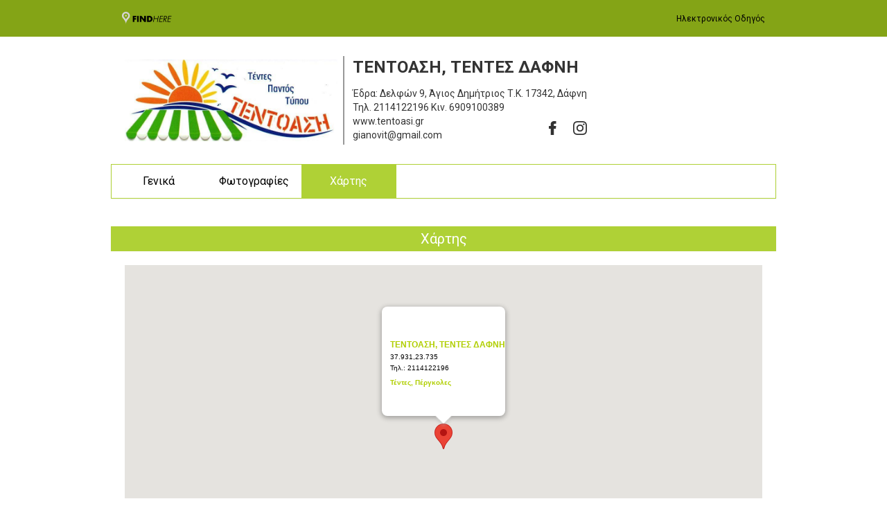

--- FILE ---
content_type: text/html;charset=UTF-8
request_url: https://www.findhere.gr/findhere/ms-map.do?companyId=46320&r=1702038505257
body_size: 9020
content:










<html lang="en">
<head>
	







<!-- Google tag (gtag.js) -->
<script async src="https://www.googletagmanager.com/gtag/js?id=G-VGYQREE3TF"></script>
<script>
  window.dataLayer = window.dataLayer || [];
  function gtag(){dataLayer.push(arguments);}
  gtag('js', new Date());

  gtag('config', 'G-VGYQREE3TF');
</script>


<!-- Google Tag Manager -->
<script>(function(w,d,s,l,i){w[l]=w[l]||[];w[l].push({'gtm.start':
new Date().getTime(),event:'gtm.js'});var f=d.getElementsByTagName(s)[0],
j=d.createElement(s),dl=l!='dataLayer'?'&l='+l:'';j.async=true;j.src=
'https://www.googletagmanager.com/gtm.js?id='+i+dl;f.parentNode.insertBefore(j,f);
})(window,document,'script','dataLayer','GTM-K32665MQ');</script>
<!-- End Google Tag Manager -->


<!-- Google tag (gtag.js) -->
<script async src="https://www.googletagmanager.com/gtag/js?id=UA-23121617-1"></script>
<script>
  window.dataLayer = window.dataLayer || [];
  function gtag(){dataLayer.push(arguments);}
  gtag('js', new Date());

  gtag('config', 'UA-23121617-1');
</script>

<!-- Google tag (gtag.js) -->
<script async src="https://www.googletagmanager.com/gtag/js?id=G-VGYQREE3TF"></script>
<script>
  window.dataLayer = window.dataLayer || [];
  function gtag(){dataLayer.push(arguments);}
  gtag('js', new Date());

  gtag('config', 'G-VGYQREE3TF');
</script>


	
    <meta charset="UTF-8">
    <meta http-equiv="X-UA-Compatible" content="IE=edge">
    <meta name="viewport" content="width=device-width, initial-scale=1.0">
    
    
	
		
			
		
	
	
	
	<meta name="title" content="ΤΕΝΤΟΑΣΗ, ΤΕΝΤΕΣ ΔΑΦΝΗ σε Δάφνη | findhere.gr | Τέντες, Πέργκολες σε Δάφνη"/>
	
	
	<title>ΤΕΝΤΟΑΣΗ, ΤΕΝΤΕΣ ΔΑΦΝΗ σε Δάφνη - Χάρτης | Τέντες, Πέργκολες σε Δάφνη | ΤΕΝΤΟΑΣΗ, Τέντες Δάφνη, Επισκευή τεντών, Ρολλοκουρτίνες, Roller σκίασης Πέργκολες Νέος Κόσμος, Κατασκευή τεντών Δάφνη | findhere.gr επαγγελματικός κατάλογος</title>
	
	
	
		
		
	
	
		
			<meta name="description" content="ΤΕΝΤΕΣ ΔΑΦΝΗ:
Η ΤΕΝΤΟΑΣΗ διαθέτει τέντες παντός είδους, πέργκολες, ρολοκουρτίνες, τεντόπανα, επισκευή τεντων, πλύσιμο τεντας κ.α. εξυπηρετώντας Δάφνη, Νέος Κόσμος και όλες τις γύρω περιοχές." />
		
		
		
	
		<meta name="keywords" content="Τέντες ΔΑΦΝΗ, τεντόπανα δαφνη, ρολοκουρτίνες δαφνη, ΠΕΡΓΚΟΛΕΣ ΔΑΦΝΗ, ΤΕΝΤΕΣ ΝΕΟΣ ΚΟΣΜΟΣ, ΠΕΡΓΚΟΛΕΣ ΝΕΟΣ ΚΟΣΜΟΣ" />
	
	
	
		<link rel="image_src" href='https://www.findhere.gr/findhere/file?p=file-1676454788222.jpg' />
	
	
	
		
		
			<link rel="canonical" href="https://www.findhere.gr/findhere/ms-map.do?companyId=46320" />
		
	
	
	<link rel="stylesheet" href='/findhere/css/style_new.css'>
    <link rel="stylesheet" href='/findhere/css/background.css'>
    <link rel="shortcut icon" href='/findhere/favicon.ico' type="image/x-icon">
	
	<style>
		.main_right_last {
			padding: 20px 0px 30px 0px;
			margin-bottom: 40px;
		}
	</style>
	 <script type="text/javascript" src='/findhere/js/jquery-1.12.4.min.js'></script>
	 <script type="text/javascript" src='https://maps.google.com/maps/api/js?key=AIzaSyARihH8xMrsIS1dVBmuuwShSYq3xKdodNc&language=el&callback=Function.prototype' ></script>
	<script type="text/javascript">
		$(document).ready(function() {

			$('#header_grid_4_2_4').addClass('selected');

			var longitude = $('#longitude').length ? $('#longitude').val() : null;
			var latitude = $('#latitude').length ? $('#latitude').val() : null;
			var address = $('#address').length ? $('#address').val() : null;
			var ctitle = $('#ctitle').val();
			var phone = $('#phone').length ? $('#phone').val() : null;
			var category = $('#category').val();

			if (longitude != null && latitude != null) {
				var map = new google.maps.Map(document.getElementById("mini_site_map"), {
					zoom: 15,
					mapTypeId: google.maps.MapTypeId.ROADMAP
				});
				var marker = new google.maps.Marker({position : new google.maps.LatLng(latitude, longitude), map : map });
				map.setCenter(marker.getPosition());
				var infoWindow = new google.maps.InfoWindow({disableAutoPan : false});
				infoWindow.setContent('<div style="height: 110px"><div style="color: #B0CE00; font-family: Arial; font-size: 12px; font-weight: bold; padding-bottom: 5px;">' + ctitle + '</div><div style="font-family: Arial; font-size: 10px;">' + address + '</div>' + (phone != null ? '<div style="font-family: Arial; font-size: 10px;padding-top: 5px"><b>Τηλ.: </b>' + phone + '</div>' : '') + '<div style="font-family: Arial; font-size: 10px;padding-top: 10px; color: #B0CE00; font-weight: bold">' + category + '</div></div>');
				infoWindow.open(map, marker);
			} 
		});
	</script>
</head>
<body class="bg-find-background"> 
	
		
	











<!-- Google Tag Manager (noscript) -->
<noscript><iframe src="https://www.googletagmanager.com/ns.html?id=GTM-K32665MQ"
height="0" width="0" style="display:none;visibility:hidden"></iframe></noscript>
<!-- End Google Tag Manager (noscript) -->


<div id="fb-root"></div>
		<script>
			(function(d, s, id) {
				var js, fjs = d.getElementsByTagName(s)[0];
				if (d.getElementById(id)) {
					return;
				}
				js = d.createElement(s);
				js.id = id;
				js.src = "//connect.facebook.net/el_GR/all.js#xfbml=1&appId=143607939051331";
				fjs.parentNode.insertBefore(js, fjs);
			}(document, 'script', 'facebook-jssdk'));
	</script>
	
	
		
		
	
		
		
	
		
		
	
		
		
	
		
		
	
		
		
	
	
	<div style="display: none;">
		<h1 style="display: none;">
			
				
					ΤΕΝΤΟΑΣΗ, ΤΕΝΤΕΣ ΔΑΦΝΗ
				
				
			 Δάφνη</h1>
		<h2 style="display: none;">ΤΕΝΤΟΑΣΗ, Τέντες Δάφνη, Επισκευή τεντών, Ρολλοκουρτίνες, Roller σκίασης Πέργκολες Νέος Κόσμος, Κατασκευή τεντών Δάφνη</h2>
		<h3 style="display: none;"><div style="font-size: medium; box-sizing: border-box; border-width: 0px; border-style: solid; border-color: rgb(229 231 235/var(--tw-border-opacity)); border-image: initial; --tw-translate-x:0; --tw-translate-y:0; --tw-rotate:0; --tw-skew-x:0; --tw-skew-y:0; --tw-scale-x:1; --tw-scale-y:1; --tw-transform:translateX(var(--tw-translate-x)) translateY(var(--tw-translate-y)) rotate(var(--tw-rotate)) skewX(var(--tw-skew-x)) skewY(var(--tw-skew-y)) scaleX(var(--tw-scale-x)) scaleY(var(--tw-scale-y)); --tw-border-opacity:1; --tw-ring-inset:var(--tw-empty, ); --tw-ring-offset-width:0px; --tw-ring-offset-color:#fff; --tw-ring-color:rgba(59,130,246,0.5); --tw-ring-offset-shadow:0 0 #0000; --tw-ring-shadow:0 0 #0000; --tw-shadow:0 0 #0000; --tw-shadow-colored:0 0 #0000; --tw-blur:var(--tw-empty, ); --tw-brightness:var(--tw-empty, ); --tw-contrast:var(--tw-empty, ); --tw-grayscale:var(--tw-empty, ); --tw-hue-rotate:var(--tw-empty, ); --tw-invert:var(--tw-empty, ); --tw-saturate:var(--tw-empty, ); --tw-sepia:var(--tw-empty, ); --tw-drop-shadow:var(--tw-empty, ); --tw-filter:var(--tw-blur) var(--tw-brightness) var(--tw-contrast) var(--tw-grayscale) var(--tw-hue-rotate) var(--tw-invert) var(--tw-saturate) var(--tw-sepia) var(--tw-drop-shadow); padding: 0px; margin: 0px; background-color: rgb(255, 255, 255); text-align: center;"><font color="#009900" face="Verdana" size="5" style="box-sizing: border-box; border-width: 0px; border-style: solid; border-color: rgb(229 231 235/var(--tw-border-opacity)); border-image: initial; --tw-translate-x:0; --tw-translate-y:0; --tw-rotate:0; --tw-skew-x:0; --tw-skew-y:0; --tw-scale-x:1; --tw-scale-y:1; --tw-transform:translateX(var(--tw-translate-x)) translateY(var(--tw-translate-y)) rotate(var(--tw-rotate)) skewX(var(--tw-skew-x)) skewY(var(--tw-skew-y)) scaleX(var(--tw-scale-x)) scaleY(var(--tw-scale-y)); --tw-border-opacity:1; --tw-ring-inset:var(--tw-empty, ); --tw-ring-offset-width:0px; --tw-ring-offset-color:#fff; --tw-ring-color:rgba(59,130,246,0.5); --tw-ring-offset-shadow:0 0 #0000; --tw-ring-shadow:0 0 #0000; --tw-shadow:0 0 #0000; --tw-shadow-colored:0 0 #0000; --tw-blur:var(--tw-empty, ); --tw-brightness:var(--tw-empty, ); --tw-contrast:var(--tw-empty, ); --tw-grayscale:var(--tw-empty, ); --tw-hue-rotate:var(--tw-empty, ); --tw-invert:var(--tw-empty, ); --tw-saturate:var(--tw-empty, ); --tw-sepia:var(--tw-empty, ); --tw-drop-shadow:var(--tw-empty, ); --tw-filter:var(--tw-blur) var(--tw-brightness) var(--tw-contrast) var(--tw-grayscale) var(--tw-hue-rotate) var(--tw-invert) var(--tw-saturate) var(--tw-sepia) var(--tw-drop-shadow); padding: 0px; margin: 0px;"><span style="box-sizing: border-box; border-width: 0px; border-style: solid; border-color: rgb(229 231 235/var(--tw-border-opacity)); border-image: initial; --tw-translate-x:0; --tw-translate-y:0; --tw-rotate:0; --tw-skew-x:0; --tw-skew-y:0; --tw-scale-x:1; --tw-scale-y:1; --tw-transform:translateX(var(--tw-translate-x)) translateY(var(--tw-translate-y)) rotate(var(--tw-rotate)) skewX(var(--tw-skew-x)) skewY(var(--tw-skew-y)) scaleX(var(--tw-scale-x)) scaleY(var(--tw-scale-y)); --tw-border-opacity:1; --tw-ring-inset:var(--tw-empty, ); --tw-ring-offset-width:0px; --tw-ring-offset-color:#fff; --tw-ring-color:rgba(59,130,246,0.5); --tw-ring-offset-shadow:0 0 #0000; --tw-ring-shadow:0 0 #0000; --tw-shadow:0 0 #0000; --tw-shadow-colored:0 0 #0000; --tw-blur:var(--tw-empty, ); --tw-brightness:var(--tw-empty, ); --tw-contrast:var(--tw-empty, ); --tw-grayscale:var(--tw-empty, ); --tw-hue-rotate:var(--tw-empty, ); --tw-invert:var(--tw-empty, ); --tw-saturate:var(--tw-empty, ); --tw-sepia:var(--tw-empty, ); --tw-drop-shadow:var(--tw-empty, ); --tw-filter:var(--tw-blur) var(--tw-brightness) var(--tw-contrast) var(--tw-grayscale) var(--tw-hue-rotate) var(--tw-invert) var(--tw-saturate) var(--tw-sepia) var(--tw-drop-shadow); padding: 0px; margin: 0px; font-weight: bolder;">ΤΕΝΤΟΑΣΗ</span></font></div><div style="box-sizing: border-box; border-width: 0px; border-style: solid; border-color: rgb(229 231 235/var(--tw-border-opacity)); border-image: initial; --tw-translate-x:0; --tw-translate-y:0; --tw-rotate:0; --tw-skew-x:0; --tw-skew-y:0; --tw-scale-x:1; --tw-scale-y:1; --tw-transform:translateX(var(--tw-translate-x)) translateY(var(--tw-translate-y)) rotate(var(--tw-rotate)) skewX(var(--tw-skew-x)) skewY(var(--tw-skew-y)) scaleX(var(--tw-scale-x)) scaleY(var(--tw-scale-y)); --tw-border-opacity:1; --tw-ring-inset:var(--tw-empty, ); --tw-ring-offset-width:0px; --tw-ring-offset-color:#fff; --tw-ring-color:rgba(59,130,246,0.5); --tw-ring-offset-shadow:0 0 #0000; --tw-ring-shadow:0 0 #0000; --tw-shadow:0 0 #0000; --tw-shadow-colored:0 0 #0000; --tw-blur:var(--tw-empty, ); --tw-brightness:var(--tw-empty, ); --tw-contrast:var(--tw-empty, ); --tw-grayscale:var(--tw-empty, ); --tw-hue-rotate:var(--tw-empty, ); --tw-invert:var(--tw-empty, ); --tw-saturate:var(--tw-empty, ); --tw-sepia:var(--tw-empty, ); --tw-drop-shadow:var(--tw-empty, ); --tw-filter:var(--tw-blur) var(--tw-brightness) var(--tw-contrast) var(--tw-grayscale) var(--tw-hue-rotate) var(--tw-invert) var(--tw-saturate) var(--tw-sepia) var(--tw-drop-shadow); padding: 0px; margin: 0px; background-color: rgb(255, 255, 255); text-align: center;"><font color="#009900" size="5">ΤΕΝΤΕΣ ΔΑΦΝΗ, ΝΕΟΣ ΚΟΣΜΟΣ</font></div><div style="box-sizing: border-box; border-width: 0px; border-style: solid; border-color: rgb(229 231 235/var(--tw-border-opacity)); border-image: initial; --tw-translate-x:0; --tw-translate-y:0; --tw-rotate:0; --tw-skew-x:0; --tw-skew-y:0; --tw-scale-x:1; --tw-scale-y:1; --tw-transform:translateX(var(--tw-translate-x)) translateY(var(--tw-translate-y)) rotate(var(--tw-rotate)) skewX(var(--tw-skew-x)) skewY(var(--tw-skew-y)) scaleX(var(--tw-scale-x)) scaleY(var(--tw-scale-y)); --tw-border-opacity:1; --tw-ring-inset:var(--tw-empty, ); --tw-ring-offset-width:0px; --tw-ring-offset-color:#fff; --tw-ring-color:rgba(59,130,246,0.5); --tw-ring-offset-shadow:0 0 #0000; --tw-ring-shadow:0 0 #0000; --tw-shadow:0 0 #0000; --tw-shadow-colored:0 0 #0000; --tw-blur:var(--tw-empty, ); --tw-brightness:var(--tw-empty, ); --tw-contrast:var(--tw-empty, ); --tw-grayscale:var(--tw-empty, ); --tw-hue-rotate:var(--tw-empty, ); --tw-invert:var(--tw-empty, ); --tw-saturate:var(--tw-empty, ); --tw-sepia:var(--tw-empty, ); --tw-drop-shadow:var(--tw-empty, ); --tw-filter:var(--tw-blur) var(--tw-brightness) var(--tw-contrast) var(--tw-grayscale) var(--tw-hue-rotate) var(--tw-invert) var(--tw-saturate) var(--tw-sepia) var(--tw-drop-shadow); padding: 0px; margin: 0px; background-color: rgb(255, 255, 255); text-align: center;"><font color="#009900" size="5"><br></font></div><div style="font-size: medium; box-sizing: border-box; border-width: 0px; border-style: solid; border-color: rgb(229 231 235/var(--tw-border-opacity)); border-image: initial; --tw-translate-x:0; --tw-translate-y:0; --tw-rotate:0; --tw-skew-x:0; --tw-skew-y:0; --tw-scale-x:1; --tw-scale-y:1; --tw-transform:translateX(var(--tw-translate-x)) translateY(var(--tw-translate-y)) rotate(var(--tw-rotate)) skewX(var(--tw-skew-x)) skewY(var(--tw-skew-y)) scaleX(var(--tw-scale-x)) scaleY(var(--tw-scale-y)); --tw-border-opacity:1; --tw-ring-inset:var(--tw-empty, ); --tw-ring-offset-width:0px; --tw-ring-offset-color:#fff; --tw-ring-color:rgba(59,130,246,0.5); --tw-ring-offset-shadow:0 0 #0000; --tw-ring-shadow:0 0 #0000; --tw-shadow:0 0 #0000; --tw-shadow-colored:0 0 #0000; --tw-blur:var(--tw-empty, ); --tw-brightness:var(--tw-empty, ); --tw-contrast:var(--tw-empty, ); --tw-grayscale:var(--tw-empty, ); --tw-hue-rotate:var(--tw-empty, ); --tw-invert:var(--tw-empty, ); --tw-saturate:var(--tw-empty, ); --tw-sepia:var(--tw-empty, ); --tw-drop-shadow:var(--tw-empty, ); --tw-filter:var(--tw-blur) var(--tw-brightness) var(--tw-contrast) var(--tw-grayscale) var(--tw-hue-rotate) var(--tw-invert) var(--tw-saturate) var(--tw-sepia) var(--tw-drop-shadow); padding: 0px; margin: 0px; background-color: rgb(255, 255, 255); text-align: center;"><font face="Verdana" size="4" style="box-sizing: border-box; border-width: 0px; border-style: solid; border-color: rgb(229 231 235/var(--tw-border-opacity)); border-image: initial; --tw-translate-x:0; --tw-translate-y:0; --tw-rotate:0; --tw-skew-x:0; --tw-skew-y:0; --tw-scale-x:1; --tw-scale-y:1; --tw-transform:translateX(var(--tw-translate-x)) translateY(var(--tw-translate-y)) rotate(var(--tw-rotate)) skewX(var(--tw-skew-x)) skewY(var(--tw-skew-y)) scaleX(var(--tw-scale-x)) scaleY(var(--tw-scale-y)); --tw-border-opacity:1; --tw-ring-inset:var(--tw-empty, ); --tw-ring-offset-width:0px; --tw-ring-offset-color:#fff; --tw-ring-color:rgba(59,130,246,0.5); --tw-ring-offset-shadow:0 0 #0000; --tw-ring-shadow:0 0 #0000; --tw-shadow:0 0 #0000; --tw-shadow-colored:0 0 #0000; --tw-blur:var(--tw-empty, ); --tw-brightness:var(--tw-empty, ); --tw-contrast:var(--tw-empty, ); --tw-grayscale:var(--tw-empty, ); --tw-hue-rotate:var(--tw-empty, ); --tw-invert:var(--tw-empty, ); --tw-saturate:var(--tw-empty, ); --tw-sepia:var(--tw-empty, ); --tw-drop-shadow:var(--tw-empty, ); --tw-filter:var(--tw-blur) var(--tw-brightness) var(--tw-contrast) var(--tw-grayscale) var(--tw-hue-rotate) var(--tw-invert) var(--tw-saturate) var(--tw-sepia) var(--tw-drop-shadow); padding: 0px; margin: 0px;"><span style="box-sizing: border-box; border-width: 0px; border-style: solid; border-color: rgb(229 231 235/var(--tw-border-opacity)); border-image: initial; --tw-translate-x:0; --tw-translate-y:0; --tw-rotate:0; --tw-skew-x:0; --tw-skew-y:0; --tw-scale-x:1; --tw-scale-y:1; --tw-transform:translateX(var(--tw-translate-x)) translateY(var(--tw-translate-y)) rotate(var(--tw-rotate)) skewX(var(--tw-skew-x)) skewY(var(--tw-skew-y)) scaleX(var(--tw-scale-x)) scaleY(var(--tw-scale-y)); --tw-border-opacity:1; --tw-ring-inset:var(--tw-empty, ); --tw-ring-offset-width:0px; --tw-ring-offset-color:#fff; --tw-ring-color:rgba(59,130,246,0.5); --tw-ring-offset-shadow:0 0 #0000; --tw-ring-shadow:0 0 #0000; --tw-shadow:0 0 #0000; --tw-shadow-colored:0 0 #0000; --tw-blur:var(--tw-empty, ); --tw-brightness:var(--tw-empty, ); --tw-contrast:var(--tw-empty, ); --tw-grayscale:var(--tw-empty, ); --tw-hue-rotate:var(--tw-empty, ); --tw-invert:var(--tw-empty, ); --tw-saturate:var(--tw-empty, ); --tw-sepia:var(--tw-empty, ); --tw-drop-shadow:var(--tw-empty, ); --tw-filter:var(--tw-blur) var(--tw-brightness) var(--tw-contrast) var(--tw-grayscale) var(--tw-hue-rotate) var(--tw-invert) var(--tw-saturate) var(--tw-sepia) var(--tw-drop-shadow); padding: 0px; margin: 0px;"><font style="box-sizing: border-box; border-width: 0px; border-style: solid; border-color: rgb(229 231 235/var(--tw-border-opacity)); border-image: initial; --tw-translate-x:0; --tw-translate-y:0; --tw-rotate:0; --tw-skew-x:0; --tw-skew-y:0; --tw-scale-x:1; --tw-scale-y:1; --tw-transform:translateX(var(--tw-translate-x)) translateY(var(--tw-translate-y)) rotate(var(--tw-rotate)) skewX(var(--tw-skew-x)) skewY(var(--tw-skew-y)) scaleX(var(--tw-scale-x)) scaleY(var(--tw-scale-y)); --tw-border-opacity:1; --tw-ring-inset:var(--tw-empty, ); --tw-ring-offset-width:0px; --tw-ring-offset-color:#fff; --tw-ring-color:rgba(59,130,246,0.5); --tw-ring-offset-shadow:0 0 #0000; --tw-ring-shadow:0 0 #0000; --tw-shadow:0 0 #0000; --tw-shadow-colored:0 0 #0000; --tw-blur:var(--tw-empty, ); --tw-brightness:var(--tw-empty, ); --tw-contrast:var(--tw-empty, ); --tw-grayscale:var(--tw-empty, ); --tw-hue-rotate:var(--tw-empty, ); --tw-invert:var(--tw-empty, ); --tw-saturate:var(--tw-empty, ); --tw-sepia:var(--tw-empty, ); --tw-drop-shadow:var(--tw-empty, ); --tw-filter:var(--tw-blur) var(--tw-brightness) var(--tw-contrast) var(--tw-grayscale) var(--tw-hue-rotate) var(--tw-invert) var(--tw-saturate) var(--tw-sepia) var(--tw-drop-shadow); padding: 0px; margin: 0px;"><a href="https://www.instagram.com/tentes_oasi/" style="box-sizing: border-box; border-width: 0px; border-style: solid; border-color: rgb(229 231 235/var(--tw-border-opacity)); border-image: initial; --tw-translate-x:0; --tw-translate-y:0; --tw-rotate:0; --tw-skew-x:0; --tw-skew-y:0; --tw-scale-x:1; --tw-scale-y:1; --tw-transform:translateX(var(--tw-translate-x)) translateY(var(--tw-translate-y)) rotate(var(--tw-rotate)) skewX(var(--tw-skew-x)) skewY(var(--tw-skew-y)) scaleX(var(--tw-scale-x)) scaleY(var(--tw-scale-y)); --tw-border-opacity:1; --tw-ring-inset:var(--tw-empty, ); --tw-ring-offset-width:0px; --tw-ring-offset-color:#fff; --tw-ring-color:rgba(59,130,246,0.5); --tw-ring-offset-shadow:0 0 #0000; --tw-ring-shadow:0 0 #0000; --tw-shadow:0 0 #0000; --tw-shadow-colored:0 0 #0000; --tw-blur:var(--tw-empty, ); --tw-brightness:var(--tw-empty, ); --tw-contrast:var(--tw-empty, ); --tw-grayscale:var(--tw-empty, ); --tw-hue-rotate:var(--tw-empty, ); --tw-invert:var(--tw-empty, ); --tw-saturate:var(--tw-empty, ); --tw-sepia:var(--tw-empty, ); --tw-drop-shadow:var(--tw-empty, ); --tw-filter:var(--tw-blur) var(--tw-brightness) var(--tw-contrast) var(--tw-grayscale) var(--tw-hue-rotate) var(--tw-invert) var(--tw-saturate) var(--tw-sepia) var(--tw-drop-shadow); padding: 0px; margin: 0px; color: rgb(0, 204, 204); text-decoration: inherit;"><span style="box-sizing: border-box; border-width: 0px; border-style: solid; border-color: rgb(229 231 235/var(--tw-border-opacity)); border-image: initial; --tw-translate-x:0; --tw-translate-y:0; --tw-rotate:0; --tw-skew-x:0; --tw-skew-y:0; --tw-scale-x:1; --tw-scale-y:1; --tw-transform:translateX(var(--tw-translate-x)) translateY(var(--tw-translate-y)) rotate(var(--tw-rotate)) skewX(var(--tw-skew-x)) skewY(var(--tw-skew-y)) scaleX(var(--tw-scale-x)) scaleY(var(--tw-scale-y)); --tw-border-opacity:1; --tw-ring-inset:var(--tw-empty, ); --tw-ring-offset-width:0px; --tw-ring-offset-color:#fff; --tw-ring-color:rgba(59,130,246,0.5); --tw-ring-offset-shadow:0 0 #0000; --tw-ring-shadow:0 0 #0000; --tw-shadow:0 0 #0000; --tw-shadow-colored:0 0 #0000; --tw-blur:var(--tw-empty, ); --tw-brightness:var(--tw-empty, ); --tw-contrast:var(--tw-empty, ); --tw-grayscale:var(--tw-empty, ); --tw-hue-rotate:var(--tw-empty, ); --tw-invert:var(--tw-empty, ); --tw-saturate:var(--tw-empty, ); --tw-sepia:var(--tw-empty, ); --tw-drop-shadow:var(--tw-empty, ); --tw-filter:var(--tw-blur) var(--tw-brightness) var(--tw-contrast) var(--tw-grayscale) var(--tw-hue-rotate) var(--tw-invert) var(--tw-saturate) var(--tw-sepia) var(--tw-drop-shadow); padding: 0px; margin: 0px; color: rgb(0, 81, 114);"><img src="https://www.findhere.gr/findhere/file?p=file-1532593489479.png" style="box-sizing: border-box; border-width: 0px; border-style: solid; border-color: rgb(229 231 235/var(--tw-border-opacity)); border-image: initial; --tw-translate-x:0; --tw-translate-y:0; --tw-rotate:0; --tw-skew-x:0; --tw-skew-y:0; --tw-scale-x:1; --tw-scale-y:1; --tw-transform:translateX(var(--tw-translate-x)) translateY(var(--tw-translate-y)) rotate(var(--tw-rotate)) skewX(var(--tw-skew-x)) skewY(var(--tw-skew-y)) scaleX(var(--tw-scale-x)) scaleY(var(--tw-scale-y)); --tw-border-opacity:1; --tw-ring-inset:var(--tw-empty, ); --tw-ring-offset-width:0px; --tw-ring-offset-color:#fff; --tw-ring-color:rgba(59,130,246,0.5); --tw-ring-offset-shadow:0 0 #0000; --tw-ring-shadow:0 0 #0000; --tw-shadow:0 0 #0000; --tw-shadow-colored:0 0 #0000; --tw-blur:var(--tw-empty, ); --tw-brightness:var(--tw-empty, ); --tw-contrast:var(--tw-empty, ); --tw-grayscale:var(--tw-empty, ); --tw-hue-rotate:var(--tw-empty, ); --tw-invert:var(--tw-empty, ); --tw-saturate:var(--tw-empty, ); --tw-sepia:var(--tw-empty, ); --tw-drop-shadow:var(--tw-empty, ); --tw-filter:var(--tw-blur) var(--tw-brightness) var(--tw-contrast) var(--tw-grayscale) var(--tw-hue-rotate) var(--tw-invert) var(--tw-saturate) var(--tw-sepia) var(--tw-drop-shadow); padding: 0px; margin: 0px; display: inline; vertical-align: middle; max-width: 100%; height: auto;"></span></a><font color="#005172" style="box-sizing: border-box; border-width: 0px; border-style: solid; border-color: rgb(229 231 235/var(--tw-border-opacity)); border-image: initial; --tw-translate-x:0; --tw-translate-y:0; --tw-rotate:0; --tw-skew-x:0; --tw-skew-y:0; --tw-scale-x:1; --tw-scale-y:1; --tw-transform:translateX(var(--tw-translate-x)) translateY(var(--tw-translate-y)) rotate(var(--tw-rotate)) skewX(var(--tw-skew-x)) skewY(var(--tw-skew-y)) scaleX(var(--tw-scale-x)) scaleY(var(--tw-scale-y)); --tw-border-opacity:1; --tw-ring-inset:var(--tw-empty, ); --tw-ring-offset-width:0px; --tw-ring-offset-color:#fff; --tw-ring-color:rgba(59,130,246,0.5); --tw-ring-offset-shadow:0 0 #0000; --tw-ring-shadow:0 0 #0000; --tw-shadow:0 0 #0000; --tw-shadow-colored:0 0 #0000; --tw-blur:var(--tw-empty, ); --tw-brightness:var(--tw-empty, ); --tw-contrast:var(--tw-empty, ); --tw-grayscale:var(--tw-empty, ); --tw-hue-rotate:var(--tw-empty, ); --tw-invert:var(--tw-empty, ); --tw-saturate:var(--tw-empty, ); --tw-sepia:var(--tw-empty, ); --tw-drop-shadow:var(--tw-empty, ); --tw-filter:var(--tw-blur) var(--tw-brightness) var(--tw-contrast) var(--tw-grayscale) var(--tw-hue-rotate) var(--tw-invert) var(--tw-saturate) var(--tw-sepia) var(--tw-drop-shadow); padding: 0px; margin: 0px;">&nbsp;</font></font></span><a href="https://www.facebook.com/people/%CE%A4%CE%95%CE%9D%CE%A4%CE%95%CE%A3/100055296224714/" style="box-sizing: border-box; border-width: 0px; border-style: solid; border-color: rgb(229 231 235/var(--tw-border-opacity)); border-image: initial; --tw-translate-x:0; --tw-translate-y:0; --tw-rotate:0; --tw-skew-x:0; --tw-skew-y:0; --tw-scale-x:1; --tw-scale-y:1; --tw-transform:translateX(var(--tw-translate-x)) translateY(var(--tw-translate-y)) rotate(var(--tw-rotate)) skewX(var(--tw-skew-x)) skewY(var(--tw-skew-y)) scaleX(var(--tw-scale-x)) scaleY(var(--tw-scale-y)); --tw-border-opacity:1; --tw-ring-inset:var(--tw-empty, ); --tw-ring-offset-width:0px; --tw-ring-offset-color:#fff; --tw-ring-color:rgba(59,130,246,0.5); --tw-ring-offset-shadow:0 0 #0000; --tw-ring-shadow:0 0 #0000; --tw-shadow:0 0 #0000; --tw-shadow-colored:0 0 #0000; --tw-blur:var(--tw-empty, ); --tw-brightness:var(--tw-empty, ); --tw-contrast:var(--tw-empty, ); --tw-grayscale:var(--tw-empty, ); --tw-hue-rotate:var(--tw-empty, ); --tw-invert:var(--tw-empty, ); --tw-saturate:var(--tw-empty, ); --tw-sepia:var(--tw-empty, ); --tw-drop-shadow:var(--tw-empty, ); --tw-filter:var(--tw-blur) var(--tw-brightness) var(--tw-contrast) var(--tw-grayscale) var(--tw-hue-rotate) var(--tw-invert) var(--tw-saturate) var(--tw-sepia) var(--tw-drop-shadow); padding: 0px; margin: 0px; text-decoration: inherit;"><img src="https://www.findhere.gr/findhere/file?p=file-1532593467828.png" style="box-sizing: border-box; border-width: 0px; border-style: solid; border-color: rgb(229 231 235/var(--tw-border-opacity)); border-image: initial; --tw-translate-x:0; --tw-translate-y:0; --tw-rotate:0; --tw-skew-x:0; --tw-skew-y:0; --tw-scale-x:1; --tw-scale-y:1; --tw-transform:translateX(var(--tw-translate-x)) translateY(var(--tw-translate-y)) rotate(var(--tw-rotate)) skewX(var(--tw-skew-x)) skewY(var(--tw-skew-y)) scaleX(var(--tw-scale-x)) scaleY(var(--tw-scale-y)); --tw-border-opacity:1; --tw-ring-inset:var(--tw-empty, ); --tw-ring-offset-width:0px; --tw-ring-offset-color:#fff; --tw-ring-color:rgba(59,130,246,0.5); --tw-ring-offset-shadow:0 0 #0000; --tw-ring-shadow:0 0 #0000; --tw-shadow:0 0 #0000; --tw-shadow-colored:0 0 #0000; --tw-blur:var(--tw-empty, ); --tw-brightness:var(--tw-empty, ); --tw-contrast:var(--tw-empty, ); --tw-grayscale:var(--tw-empty, ); --tw-hue-rotate:var(--tw-empty, ); --tw-invert:var(--tw-empty, ); --tw-saturate:var(--tw-empty, ); --tw-sepia:var(--tw-empty, ); --tw-drop-shadow:var(--tw-empty, ); --tw-filter:var(--tw-blur) var(--tw-brightness) var(--tw-contrast) var(--tw-grayscale) var(--tw-hue-rotate) var(--tw-invert) var(--tw-saturate) var(--tw-sepia) var(--tw-drop-shadow); padding: 0px; margin: 0px; display: inline; vertical-align: middle; max-width: 100%; height: auto;">&nbsp;</a></font></div><div style="font-size: medium; box-sizing: border-box; border-width: 0px; border-style: solid; border-color: rgb(229 231 235/var(--tw-border-opacity)); border-image: initial; --tw-translate-x:0; --tw-translate-y:0; --tw-rotate:0; --tw-skew-x:0; --tw-skew-y:0; --tw-scale-x:1; --tw-scale-y:1; --tw-transform:translateX(var(--tw-translate-x)) translateY(var(--tw-translate-y)) rotate(var(--tw-rotate)) skewX(var(--tw-skew-x)) skewY(var(--tw-skew-y)) scaleX(var(--tw-scale-x)) scaleY(var(--tw-scale-y)); --tw-border-opacity:1; --tw-ring-inset:var(--tw-empty, ); --tw-ring-offset-width:0px; --tw-ring-offset-color:#fff; --tw-ring-color:rgba(59,130,246,0.5); --tw-ring-offset-shadow:0 0 #0000; --tw-ring-shadow:0 0 #0000; --tw-shadow:0 0 #0000; --tw-shadow-colored:0 0 #0000; --tw-blur:var(--tw-empty, ); --tw-brightness:var(--tw-empty, ); --tw-contrast:var(--tw-empty, ); --tw-grayscale:var(--tw-empty, ); --tw-hue-rotate:var(--tw-empty, ); --tw-invert:var(--tw-empty, ); --tw-saturate:var(--tw-empty, ); --tw-sepia:var(--tw-empty, ); --tw-drop-shadow:var(--tw-empty, ); --tw-filter:var(--tw-blur) var(--tw-brightness) var(--tw-contrast) var(--tw-grayscale) var(--tw-hue-rotate) var(--tw-invert) var(--tw-saturate) var(--tw-sepia) var(--tw-drop-shadow); padding: 0px; margin: 0px; background-color: rgb(255, 255, 255); text-align: center;"><font face="Verdana" size="4" style="box-sizing: border-box; border-width: 0px; border-style: solid; border-color: rgb(229 231 235/var(--tw-border-opacity)); border-image: initial; --tw-translate-x:0; --tw-translate-y:0; --tw-rotate:0; --tw-skew-x:0; --tw-skew-y:0; --tw-scale-x:1; --tw-scale-y:1; --tw-transform:translateX(var(--tw-translate-x)) translateY(var(--tw-translate-y)) rotate(var(--tw-rotate)) skewX(var(--tw-skew-x)) skewY(var(--tw-skew-y)) scaleX(var(--tw-scale-x)) scaleY(var(--tw-scale-y)); --tw-border-opacity:1; --tw-ring-inset:var(--tw-empty, ); --tw-ring-offset-width:0px; --tw-ring-offset-color:#fff; --tw-ring-color:rgba(59,130,246,0.5); --tw-ring-offset-shadow:0 0 #0000; --tw-ring-shadow:0 0 #0000; --tw-shadow:0 0 #0000; --tw-shadow-colored:0 0 #0000; --tw-blur:var(--tw-empty, ); --tw-brightness:var(--tw-empty, ); --tw-contrast:var(--tw-empty, ); --tw-grayscale:var(--tw-empty, ); --tw-hue-rotate:var(--tw-empty, ); --tw-invert:var(--tw-empty, ); --tw-saturate:var(--tw-empty, ); --tw-sepia:var(--tw-empty, ); --tw-drop-shadow:var(--tw-empty, ); --tw-filter:var(--tw-blur) var(--tw-brightness) var(--tw-contrast) var(--tw-grayscale) var(--tw-hue-rotate) var(--tw-invert) var(--tw-saturate) var(--tw-sepia) var(--tw-drop-shadow); padding: 0px; margin: 0px;"><br style="box-sizing: border-box; border-width: 0px; border-style: solid; border-color: rgb(229 231 235/var(--tw-border-opacity)); border-image: initial; --tw-translate-x:0; --tw-translate-y:0; --tw-rotate:0; --tw-skew-x:0; --tw-skew-y:0; --tw-scale-x:1; --tw-scale-y:1; --tw-transform:translateX(var(--tw-translate-x)) translateY(var(--tw-translate-y)) rotate(var(--tw-rotate)) skewX(var(--tw-skew-x)) skewY(var(--tw-skew-y)) scaleX(var(--tw-scale-x)) scaleY(var(--tw-scale-y)); --tw-border-opacity:1; --tw-ring-inset:var(--tw-empty, ); --tw-ring-offset-width:0px; --tw-ring-offset-color:#fff; --tw-ring-color:rgba(59,130,246,0.5); --tw-ring-offset-shadow:0 0 #0000; --tw-ring-shadow:0 0 #0000; --tw-shadow:0 0 #0000; --tw-shadow-colored:0 0 #0000; --tw-blur:var(--tw-empty, ); --tw-brightness:var(--tw-empty, ); --tw-contrast:var(--tw-empty, ); --tw-grayscale:var(--tw-empty, ); --tw-hue-rotate:var(--tw-empty, ); --tw-invert:var(--tw-empty, ); --tw-saturate:var(--tw-empty, ); --tw-sepia:var(--tw-empty, ); --tw-drop-shadow:var(--tw-empty, ); --tw-filter:var(--tw-blur) var(--tw-brightness) var(--tw-contrast) var(--tw-grayscale) var(--tw-hue-rotate) var(--tw-invert) var(--tw-saturate) var(--tw-sepia) var(--tw-drop-shadow); padding: 0px; margin: 0px;"></font></div><div style="font-size: medium; box-sizing: border-box; border-width: 0px; border-style: solid; border-color: rgb(229 231 235/var(--tw-border-opacity)); border-image: initial; --tw-translate-x:0; --tw-translate-y:0; --tw-rotate:0; --tw-skew-x:0; --tw-skew-y:0; --tw-scale-x:1; --tw-scale-y:1; --tw-transform:translateX(var(--tw-translate-x)) translateY(var(--tw-translate-y)) rotate(var(--tw-rotate)) skewX(var(--tw-skew-x)) skewY(var(--tw-skew-y)) scaleX(var(--tw-scale-x)) scaleY(var(--tw-scale-y)); --tw-border-opacity:1; --tw-ring-inset:var(--tw-empty, ); --tw-ring-offset-width:0px; --tw-ring-offset-color:#fff; --tw-ring-color:rgba(59,130,246,0.5); --tw-ring-offset-shadow:0 0 #0000; --tw-ring-shadow:0 0 #0000; --tw-shadow:0 0 #0000; --tw-shadow-colored:0 0 #0000; --tw-blur:var(--tw-empty, ); --tw-brightness:var(--tw-empty, ); --tw-contrast:var(--tw-empty, ); --tw-grayscale:var(--tw-empty, ); --tw-hue-rotate:var(--tw-empty, ); --tw-invert:var(--tw-empty, ); --tw-saturate:var(--tw-empty, ); --tw-sepia:var(--tw-empty, ); --tw-drop-shadow:var(--tw-empty, ); --tw-filter:var(--tw-blur) var(--tw-brightness) var(--tw-contrast) var(--tw-grayscale) var(--tw-hue-rotate) var(--tw-invert) var(--tw-saturate) var(--tw-sepia) var(--tw-drop-shadow); padding: 0px; margin: 0px; background-color: rgb(255, 255, 255); text-align: center;"><a href="https://tentoasi.gr/el/Systimata-Skiasis-Tentes-agios-Dimitrios-Attikis-ESOTERIKI-SKIASI" style="box-sizing: border-box; border-width: 0px; border-style: solid; border-color: rgb(229 231 235/var(--tw-border-opacity)); border-image: initial; --tw-translate-x:0; --tw-translate-y:0; --tw-rotate:0; --tw-skew-x:0; --tw-skew-y:0; --tw-scale-x:1; --tw-scale-y:1; --tw-transform:translateX(var(--tw-translate-x)) translateY(var(--tw-translate-y)) rotate(var(--tw-rotate)) skewX(var(--tw-skew-x)) skewY(var(--tw-skew-y)) scaleX(var(--tw-scale-x)) scaleY(var(--tw-scale-y)); --tw-border-opacity:1; --tw-ring-inset:var(--tw-empty, ); --tw-ring-offset-width:0px; --tw-ring-offset-color:#fff; --tw-ring-color:rgba(59,130,246,0.5); --tw-ring-offset-shadow:0 0 #0000; --tw-ring-shadow:0 0 #0000; --tw-shadow:0 0 #0000; --tw-shadow-colored:0 0 #0000; --tw-blur:var(--tw-empty, ); --tw-brightness:var(--tw-empty, ); --tw-contrast:var(--tw-empty, ); --tw-grayscale:var(--tw-empty, ); --tw-hue-rotate:var(--tw-empty, ); --tw-invert:var(--tw-empty, ); --tw-saturate:var(--tw-empty, ); --tw-sepia:var(--tw-empty, ); --tw-drop-shadow:var(--tw-empty, ); --tw-filter:var(--tw-blur) var(--tw-brightness) var(--tw-contrast) var(--tw-grayscale) var(--tw-hue-rotate) var(--tw-invert) var(--tw-saturate) var(--tw-sepia) var(--tw-drop-shadow); padding: 0px; margin: 0px; text-decoration: inherit;"><font face="Verdana" size="4" style="box-sizing: border-box; border-width: 0px; border-style: solid; border-color: rgb(229 231 235/var(--tw-border-opacity)); border-image: initial; --tw-translate-x:0; --tw-translate-y:0; --tw-rotate:0; --tw-skew-x:0; --tw-skew-y:0; --tw-scale-x:1; --tw-scale-y:1; --tw-transform:translateX(var(--tw-translate-x)) translateY(var(--tw-translate-y)) rotate(var(--tw-rotate)) skewX(var(--tw-skew-x)) skewY(var(--tw-skew-y)) scaleX(var(--tw-scale-x)) scaleY(var(--tw-scale-y)); --tw-border-opacity:1; --tw-ring-inset:var(--tw-empty, ); --tw-ring-offset-width:0px; --tw-ring-offset-color:#fff; --tw-ring-color:rgba(59,130,246,0.5); --tw-ring-offset-shadow:0 0 #0000; --tw-ring-shadow:0 0 #0000; --tw-shadow:0 0 #0000; --tw-shadow-colored:0 0 #0000; --tw-blur:var(--tw-empty, ); --tw-brightness:var(--tw-empty, ); --tw-contrast:var(--tw-empty, ); --tw-grayscale:var(--tw-empty, ); --tw-hue-rotate:var(--tw-empty, ); --tw-invert:var(--tw-empty, ); --tw-saturate:var(--tw-empty, ); --tw-sepia:var(--tw-empty, ); --tw-drop-shadow:var(--tw-empty, ); --tw-filter:var(--tw-blur) var(--tw-brightness) var(--tw-contrast) var(--tw-grayscale) var(--tw-hue-rotate) var(--tw-invert) var(--tw-saturate) var(--tw-sepia) var(--tw-drop-shadow); padding: 0px; margin: 0px;">Εσωτερική σκίαση</font></a></div><div style="font-size: medium; box-sizing: border-box; border-width: 0px; border-style: solid; border-color: rgb(229 231 235/var(--tw-border-opacity)); border-image: initial; --tw-translate-x:0; --tw-translate-y:0; --tw-rotate:0; --tw-skew-x:0; --tw-skew-y:0; --tw-scale-x:1; --tw-scale-y:1; --tw-transform:translateX(var(--tw-translate-x)) translateY(var(--tw-translate-y)) rotate(var(--tw-rotate)) skewX(var(--tw-skew-x)) skewY(var(--tw-skew-y)) scaleX(var(--tw-scale-x)) scaleY(var(--tw-scale-y)); --tw-border-opacity:1; --tw-ring-inset:var(--tw-empty, ); --tw-ring-offset-width:0px; --tw-ring-offset-color:#fff; --tw-ring-color:rgba(59,130,246,0.5); --tw-ring-offset-shadow:0 0 #0000; --tw-ring-shadow:0 0 #0000; --tw-shadow:0 0 #0000; --tw-shadow-colored:0 0 #0000; --tw-blur:var(--tw-empty, ); --tw-brightness:var(--tw-empty, ); --tw-contrast:var(--tw-empty, ); --tw-grayscale:var(--tw-empty, ); --tw-hue-rotate:var(--tw-empty, ); --tw-invert:var(--tw-empty, ); --tw-saturate:var(--tw-empty, ); --tw-sepia:var(--tw-empty, ); --tw-drop-shadow:var(--tw-empty, ); --tw-filter:var(--tw-blur) var(--tw-brightness) var(--tw-contrast) var(--tw-grayscale) var(--tw-hue-rotate) var(--tw-invert) var(--tw-saturate) var(--tw-sepia) var(--tw-drop-shadow); padding: 0px; margin: 0px; background-color: rgb(255, 255, 255); text-align: center;"><font face="Verdana"><br></font></div><div style="font-size: medium; box-sizing: border-box; border-width: 0px; border-style: solid; border-color: rgb(229 231 235/var(--tw-border-opacity)); border-image: initial; --tw-translate-x:0; --tw-translate-y:0; --tw-rotate:0; --tw-skew-x:0; --tw-skew-y:0; --tw-scale-x:1; --tw-scale-y:1; --tw-transform:translateX(var(--tw-translate-x)) translateY(var(--tw-translate-y)) rotate(var(--tw-rotate)) skewX(var(--tw-skew-x)) skewY(var(--tw-skew-y)) scaleX(var(--tw-scale-x)) scaleY(var(--tw-scale-y)); --tw-border-opacity:1; --tw-ring-inset:var(--tw-empty, ); --tw-ring-offset-width:0px; --tw-ring-offset-color:#fff; --tw-ring-color:rgba(59,130,246,0.5); --tw-ring-offset-shadow:0 0 #0000; --tw-ring-shadow:0 0 #0000; --tw-shadow:0 0 #0000; --tw-shadow-colored:0 0 #0000; --tw-blur:var(--tw-empty, ); --tw-brightness:var(--tw-empty, ); --tw-contrast:var(--tw-empty, ); --tw-grayscale:var(--tw-empty, ); --tw-hue-rotate:var(--tw-empty, ); --tw-invert:var(--tw-empty, ); --tw-saturate:var(--tw-empty, ); --tw-sepia:var(--tw-empty, ); --tw-drop-shadow:var(--tw-empty, ); --tw-filter:var(--tw-blur) var(--tw-brightness) var(--tw-contrast) var(--tw-grayscale) var(--tw-hue-rotate) var(--tw-invert) var(--tw-saturate) var(--tw-sepia) var(--tw-drop-shadow); padding: 0px; margin: 0px; background-color: rgb(255, 255, 255); text-align: center;"><div style="box-sizing: border-box; border-width: 0px; border-style: solid; border-color: rgb(229 231 235/var(--tw-border-opacity)); border-image: initial; --tw-translate-x:0; --tw-translate-y:0; --tw-rotate:0; --tw-skew-x:0; --tw-skew-y:0; --tw-scale-x:1; --tw-scale-y:1; --tw-transform:translateX(var(--tw-translate-x)) translateY(var(--tw-translate-y)) rotate(var(--tw-rotate)) skewX(var(--tw-skew-x)) skewY(var(--tw-skew-y)) scaleX(var(--tw-scale-x)) scaleY(var(--tw-scale-y)); --tw-border-opacity:1; --tw-ring-inset:var(--tw-empty, ); --tw-ring-offset-width:0px; --tw-ring-offset-color:#fff; --tw-ring-color:rgba(59,130,246,0.5); --tw-ring-offset-shadow:0 0 #0000; --tw-ring-shadow:0 0 #0000; --tw-shadow:0 0 #0000; --tw-shadow-colored:0 0 #0000; --tw-blur:var(--tw-empty, ); --tw-brightness:var(--tw-empty, ); --tw-contrast:var(--tw-empty, ); --tw-grayscale:var(--tw-empty, ); --tw-hue-rotate:var(--tw-empty, ); --tw-invert:var(--tw-empty, ); --tw-saturate:var(--tw-empty, ); --tw-sepia:var(--tw-empty, ); --tw-drop-shadow:var(--tw-empty, ); --tw-filter:var(--tw-blur) var(--tw-brightness) var(--tw-contrast) var(--tw-grayscale) var(--tw-hue-rotate) var(--tw-invert) var(--tw-saturate) var(--tw-sepia) var(--tw-drop-shadow); padding: 0px; margin: 0px;"><a href="https://tentoasi.gr/el/Systimata-Skiasis-Tentes-agios-Dimitrios-Attikis-EXOTERIKI-SKIASI" style="box-sizing: border-box; border-width: 0px; border-style: solid; border-color: rgb(229 231 235/var(--tw-border-opacity)); border-image: initial; --tw-translate-x:0; --tw-translate-y:0; --tw-rotate:0; --tw-skew-x:0; --tw-skew-y:0; --tw-scale-x:1; --tw-scale-y:1; --tw-transform:translateX(var(--tw-translate-x)) translateY(var(--tw-translate-y)) rotate(var(--tw-rotate)) skewX(var(--tw-skew-x)) skewY(var(--tw-skew-y)) scaleX(var(--tw-scale-x)) scaleY(var(--tw-scale-y)); --tw-border-opacity:1; --tw-ring-inset:var(--tw-empty, ); --tw-ring-offset-width:0px; --tw-ring-offset-color:#fff; --tw-ring-color:rgba(59,130,246,0.5); --tw-ring-offset-shadow:0 0 #0000; --tw-ring-shadow:0 0 #0000; --tw-shadow:0 0 #0000; --tw-shadow-colored:0 0 #0000; --tw-blur:var(--tw-empty, ); --tw-brightness:var(--tw-empty, ); --tw-contrast:var(--tw-empty, ); --tw-grayscale:var(--tw-empty, ); --tw-hue-rotate:var(--tw-empty, ); --tw-invert:var(--tw-empty, ); --tw-saturate:var(--tw-empty, ); --tw-sepia:var(--tw-empty, ); --tw-drop-shadow:var(--tw-empty, ); --tw-filter:var(--tw-blur) var(--tw-brightness) var(--tw-contrast) var(--tw-grayscale) var(--tw-hue-rotate) var(--tw-invert) var(--tw-saturate) var(--tw-sepia) var(--tw-drop-shadow); padding: 0px; margin: 0px; text-decoration: inherit;"><font face="Verdana" size="4" style="box-sizing: border-box; border-width: 0px; border-style: solid; border-color: rgb(229 231 235/var(--tw-border-opacity)); border-image: initial; --tw-translate-x:0; --tw-translate-y:0; --tw-rotate:0; --tw-skew-x:0; --tw-skew-y:0; --tw-scale-x:1; --tw-scale-y:1; --tw-transform:translateX(var(--tw-translate-x)) translateY(var(--tw-translate-y)) rotate(var(--tw-rotate)) skewX(var(--tw-skew-x)) skewY(var(--tw-skew-y)) scaleX(var(--tw-scale-x)) scaleY(var(--tw-scale-y)); --tw-border-opacity:1; --tw-ring-inset:var(--tw-empty, ); --tw-ring-offset-width:0px; --tw-ring-offset-color:#fff; --tw-ring-color:rgba(59,130,246,0.5); --tw-ring-offset-shadow:0 0 #0000; --tw-ring-shadow:0 0 #0000; --tw-shadow:0 0 #0000; --tw-shadow-colored:0 0 #0000; --tw-blur:var(--tw-empty, ); --tw-brightness:var(--tw-empty, ); --tw-contrast:var(--tw-empty, ); --tw-grayscale:var(--tw-empty, ); --tw-hue-rotate:var(--tw-empty, ); --tw-invert:var(--tw-empty, ); --tw-saturate:var(--tw-empty, ); --tw-sepia:var(--tw-empty, ); --tw-drop-shadow:var(--tw-empty, ); --tw-filter:var(--tw-blur) var(--tw-brightness) var(--tw-contrast) var(--tw-grayscale) var(--tw-hue-rotate) var(--tw-invert) var(--tw-saturate) var(--tw-sepia) var(--tw-drop-shadow); padding: 0px; margin: 0px;">Εξωτερική σκίαση</font></a></div><div><font face="Verdana"><br></font></div></div><div style="font-size: medium; box-sizing: border-box; border-width: 0px; border-style: solid; border-color: rgb(229 231 235/var(--tw-border-opacity)); border-image: initial; --tw-translate-x:0; --tw-translate-y:0; --tw-rotate:0; --tw-skew-x:0; --tw-skew-y:0; --tw-scale-x:1; --tw-scale-y:1; --tw-transform:translateX(var(--tw-translate-x)) translateY(var(--tw-translate-y)) rotate(var(--tw-rotate)) skewX(var(--tw-skew-x)) skewY(var(--tw-skew-y)) scaleX(var(--tw-scale-x)) scaleY(var(--tw-scale-y)); --tw-border-opacity:1; --tw-ring-inset:var(--tw-empty, ); --tw-ring-offset-width:0px; --tw-ring-offset-color:#fff; --tw-ring-color:rgba(59,130,246,0.5); --tw-ring-offset-shadow:0 0 #0000; --tw-ring-shadow:0 0 #0000; --tw-shadow:0 0 #0000; --tw-shadow-colored:0 0 #0000; --tw-blur:var(--tw-empty, ); --tw-brightness:var(--tw-empty, ); --tw-contrast:var(--tw-empty, ); --tw-grayscale:var(--tw-empty, ); --tw-hue-rotate:var(--tw-empty, ); --tw-invert:var(--tw-empty, ); --tw-saturate:var(--tw-empty, ); --tw-sepia:var(--tw-empty, ); --tw-drop-shadow:var(--tw-empty, ); --tw-filter:var(--tw-blur) var(--tw-brightness) var(--tw-contrast) var(--tw-grayscale) var(--tw-hue-rotate) var(--tw-invert) var(--tw-saturate) var(--tw-sepia) var(--tw-drop-shadow); padding: 0px; margin: 0px; background-color: rgb(255, 255, 255); text-align: center;"><font face="Verdana" size="4" style="box-sizing: border-box; border-width: 0px; border-style: solid; border-color: rgb(229 231 235/var(--tw-border-opacity)); border-image: initial; --tw-translate-x:0; --tw-translate-y:0; --tw-rotate:0; --tw-skew-x:0; --tw-skew-y:0; --tw-scale-x:1; --tw-scale-y:1; --tw-transform:translateX(var(--tw-translate-x)) translateY(var(--tw-translate-y)) rotate(var(--tw-rotate)) skewX(var(--tw-skew-x)) skewY(var(--tw-skew-y)) scaleX(var(--tw-scale-x)) scaleY(var(--tw-scale-y)); --tw-border-opacity:1; --tw-ring-inset:var(--tw-empty, ); --tw-ring-offset-width:0px; --tw-ring-offset-color:#fff; --tw-ring-color:rgba(59,130,246,0.5); --tw-ring-offset-shadow:0 0 #0000; --tw-ring-shadow:0 0 #0000; --tw-shadow:0 0 #0000; --tw-shadow-colored:0 0 #0000; --tw-blur:var(--tw-empty, ); --tw-brightness:var(--tw-empty, ); --tw-contrast:var(--tw-empty, ); --tw-grayscale:var(--tw-empty, ); --tw-hue-rotate:var(--tw-empty, ); --tw-invert:var(--tw-empty, ); --tw-saturate:var(--tw-empty, ); --tw-sepia:var(--tw-empty, ); --tw-drop-shadow:var(--tw-empty, ); --tw-filter:var(--tw-blur) var(--tw-brightness) var(--tw-contrast) var(--tw-grayscale) var(--tw-hue-rotate) var(--tw-invert) var(--tw-saturate) var(--tw-sepia) var(--tw-drop-shadow); padding: 0px; margin: 0px;">Τέντες παντός τύπου&nbsp;</font></div><div style="font-size: medium; box-sizing: border-box; border-width: 0px; border-style: solid; border-color: rgb(229 231 235/var(--tw-border-opacity)); border-image: initial; --tw-translate-x:0; --tw-translate-y:0; --tw-rotate:0; --tw-skew-x:0; --tw-skew-y:0; --tw-scale-x:1; --tw-scale-y:1; --tw-transform:translateX(var(--tw-translate-x)) translateY(var(--tw-translate-y)) rotate(var(--tw-rotate)) skewX(var(--tw-skew-x)) skewY(var(--tw-skew-y)) scaleX(var(--tw-scale-x)) scaleY(var(--tw-scale-y)); --tw-border-opacity:1; --tw-ring-inset:var(--tw-empty, ); --tw-ring-offset-width:0px; --tw-ring-offset-color:#fff; --tw-ring-color:rgba(59,130,246,0.5); --tw-ring-offset-shadow:0 0 #0000; --tw-ring-shadow:0 0 #0000; --tw-shadow:0 0 #0000; --tw-shadow-colored:0 0 #0000; --tw-blur:var(--tw-empty, ); --tw-brightness:var(--tw-empty, ); --tw-contrast:var(--tw-empty, ); --tw-grayscale:var(--tw-empty, ); --tw-hue-rotate:var(--tw-empty, ); --tw-invert:var(--tw-empty, ); --tw-saturate:var(--tw-empty, ); --tw-sepia:var(--tw-empty, ); --tw-drop-shadow:var(--tw-empty, ); --tw-filter:var(--tw-blur) var(--tw-brightness) var(--tw-contrast) var(--tw-grayscale) var(--tw-hue-rotate) var(--tw-invert) var(--tw-saturate) var(--tw-sepia) var(--tw-drop-shadow); padding: 0px; margin: 0px; background-color: rgb(255, 255, 255); text-align: center;"><font face="Verdana" size="4" style="box-sizing: border-box; border-width: 0px; border-style: solid; border-color: rgb(229 231 235/var(--tw-border-opacity)); border-image: initial; --tw-translate-x:0; --tw-translate-y:0; --tw-rotate:0; --tw-skew-x:0; --tw-skew-y:0; --tw-scale-x:1; --tw-scale-y:1; --tw-transform:translateX(var(--tw-translate-x)) translateY(var(--tw-translate-y)) rotate(var(--tw-rotate)) skewX(var(--tw-skew-x)) skewY(var(--tw-skew-y)) scaleX(var(--tw-scale-x)) scaleY(var(--tw-scale-y)); --tw-border-opacity:1; --tw-ring-inset:var(--tw-empty, ); --tw-ring-offset-width:0px; --tw-ring-offset-color:#fff; --tw-ring-color:rgba(59,130,246,0.5); --tw-ring-offset-shadow:0 0 #0000; --tw-ring-shadow:0 0 #0000; --tw-shadow:0 0 #0000; --tw-shadow-colored:0 0 #0000; --tw-blur:var(--tw-empty, ); --tw-brightness:var(--tw-empty, ); --tw-contrast:var(--tw-empty, ); --tw-grayscale:var(--tw-empty, ); --tw-hue-rotate:var(--tw-empty, ); --tw-invert:var(--tw-empty, ); --tw-saturate:var(--tw-empty, ); --tw-sepia:var(--tw-empty, ); --tw-drop-shadow:var(--tw-empty, ); --tw-filter:var(--tw-blur) var(--tw-brightness) var(--tw-contrast) var(--tw-grayscale) var(--tw-hue-rotate) var(--tw-invert) var(--tw-saturate) var(--tw-sepia) var(--tw-drop-shadow); padding: 0px; margin: 0px;"><br style="box-sizing: border-box; border-width: 0px; border-style: solid; border-color: rgb(229 231 235/var(--tw-border-opacity)); border-image: initial; --tw-translate-x:0; --tw-translate-y:0; --tw-rotate:0; --tw-skew-x:0; --tw-skew-y:0; --tw-scale-x:1; --tw-scale-y:1; --tw-transform:translateX(var(--tw-translate-x)) translateY(var(--tw-translate-y)) rotate(var(--tw-rotate)) skewX(var(--tw-skew-x)) skewY(var(--tw-skew-y)) scaleX(var(--tw-scale-x)) scaleY(var(--tw-scale-y)); --tw-border-opacity:1; --tw-ring-inset:var(--tw-empty, ); --tw-ring-offset-width:0px; --tw-ring-offset-color:#fff; --tw-ring-color:rgba(59,130,246,0.5); --tw-ring-offset-shadow:0 0 #0000; --tw-ring-shadow:0 0 #0000; --tw-shadow:0 0 #0000; --tw-shadow-colored:0 0 #0000; --tw-blur:var(--tw-empty, ); --tw-brightness:var(--tw-empty, ); --tw-contrast:var(--tw-empty, ); --tw-grayscale:var(--tw-empty, ); --tw-hue-rotate:var(--tw-empty, ); --tw-invert:var(--tw-empty, ); --tw-saturate:var(--tw-empty, ); --tw-sepia:var(--tw-empty, ); --tw-drop-shadow:var(--tw-empty, ); --tw-filter:var(--tw-blur) var(--tw-brightness) var(--tw-contrast) var(--tw-grayscale) var(--tw-hue-rotate) var(--tw-invert) var(--tw-saturate) var(--tw-sepia) var(--tw-drop-shadow); padding: 0px; margin: 0px;"></font></div><div style="font-size: medium; box-sizing: border-box; border-width: 0px; border-style: solid; border-color: rgb(229 231 235/var(--tw-border-opacity)); border-image: initial; --tw-translate-x:0; --tw-translate-y:0; --tw-rotate:0; --tw-skew-x:0; --tw-skew-y:0; --tw-scale-x:1; --tw-scale-y:1; --tw-transform:translateX(var(--tw-translate-x)) translateY(var(--tw-translate-y)) rotate(var(--tw-rotate)) skewX(var(--tw-skew-x)) skewY(var(--tw-skew-y)) scaleX(var(--tw-scale-x)) scaleY(var(--tw-scale-y)); --tw-border-opacity:1; --tw-ring-inset:var(--tw-empty, ); --tw-ring-offset-width:0px; --tw-ring-offset-color:#fff; --tw-ring-color:rgba(59,130,246,0.5); --tw-ring-offset-shadow:0 0 #0000; --tw-ring-shadow:0 0 #0000; --tw-shadow:0 0 #0000; --tw-shadow-colored:0 0 #0000; --tw-blur:var(--tw-empty, ); --tw-brightness:var(--tw-empty, ); --tw-contrast:var(--tw-empty, ); --tw-grayscale:var(--tw-empty, ); --tw-hue-rotate:var(--tw-empty, ); --tw-invert:var(--tw-empty, ); --tw-saturate:var(--tw-empty, ); --tw-sepia:var(--tw-empty, ); --tw-drop-shadow:var(--tw-empty, ); --tw-filter:var(--tw-blur) var(--tw-brightness) var(--tw-contrast) var(--tw-grayscale) var(--tw-hue-rotate) var(--tw-invert) var(--tw-saturate) var(--tw-sepia) var(--tw-drop-shadow); padding: 0px; margin: 0px; background-color: rgb(255, 255, 255); text-align: center;"><font face="Verdana" size="4" style="box-sizing: border-box; border-width: 0px; border-style: solid; border-color: rgb(229 231 235/var(--tw-border-opacity)); border-image: initial; --tw-translate-x:0; --tw-translate-y:0; --tw-rotate:0; --tw-skew-x:0; --tw-skew-y:0; --tw-scale-x:1; --tw-scale-y:1; --tw-transform:translateX(var(--tw-translate-x)) translateY(var(--tw-translate-y)) rotate(var(--tw-rotate)) skewX(var(--tw-skew-x)) skewY(var(--tw-skew-y)) scaleX(var(--tw-scale-x)) scaleY(var(--tw-scale-y)); --tw-border-opacity:1; --tw-ring-inset:var(--tw-empty, ); --tw-ring-offset-width:0px; --tw-ring-offset-color:#fff; --tw-ring-color:rgba(59,130,246,0.5); --tw-ring-offset-shadow:0 0 #0000; --tw-ring-shadow:0 0 #0000; --tw-shadow:0 0 #0000; --tw-shadow-colored:0 0 #0000; --tw-blur:var(--tw-empty, ); --tw-brightness:var(--tw-empty, ); --tw-contrast:var(--tw-empty, ); --tw-grayscale:var(--tw-empty, ); --tw-hue-rotate:var(--tw-empty, ); --tw-invert:var(--tw-empty, ); --tw-saturate:var(--tw-empty, ); --tw-sepia:var(--tw-empty, ); --tw-drop-shadow:var(--tw-empty, ); --tw-filter:var(--tw-blur) var(--tw-brightness) var(--tw-contrast) var(--tw-grayscale) var(--tw-hue-rotate) var(--tw-invert) var(--tw-saturate) var(--tw-sepia) var(--tw-drop-shadow); padding: 0px; margin: 0px;">Ηλεκτρικές τέντες&nbsp;</font></div><div style="font-size: medium; box-sizing: border-box; border-width: 0px; border-style: solid; border-color: rgb(229 231 235/var(--tw-border-opacity)); border-image: initial; --tw-translate-x:0; --tw-translate-y:0; --tw-rotate:0; --tw-skew-x:0; --tw-skew-y:0; --tw-scale-x:1; --tw-scale-y:1; --tw-transform:translateX(var(--tw-translate-x)) translateY(var(--tw-translate-y)) rotate(var(--tw-rotate)) skewX(var(--tw-skew-x)) skewY(var(--tw-skew-y)) scaleX(var(--tw-scale-x)) scaleY(var(--tw-scale-y)); --tw-border-opacity:1; --tw-ring-inset:var(--tw-empty, ); --tw-ring-offset-width:0px; --tw-ring-offset-color:#fff; --tw-ring-color:rgba(59,130,246,0.5); --tw-ring-offset-shadow:0 0 #0000; --tw-ring-shadow:0 0 #0000; --tw-shadow:0 0 #0000; --tw-shadow-colored:0 0 #0000; --tw-blur:var(--tw-empty, ); --tw-brightness:var(--tw-empty, ); --tw-contrast:var(--tw-empty, ); --tw-grayscale:var(--tw-empty, ); --tw-hue-rotate:var(--tw-empty, ); --tw-invert:var(--tw-empty, ); --tw-saturate:var(--tw-empty, ); --tw-sepia:var(--tw-empty, ); --tw-drop-shadow:var(--tw-empty, ); --tw-filter:var(--tw-blur) var(--tw-brightness) var(--tw-contrast) var(--tw-grayscale) var(--tw-hue-rotate) var(--tw-invert) var(--tw-saturate) var(--tw-sepia) var(--tw-drop-shadow); padding: 0px; margin: 0px; background-color: rgb(255, 255, 255); text-align: center;"><font face="Verdana" size="4" style="box-sizing: border-box; border-width: 0px; border-style: solid; border-color: rgb(229 231 235/var(--tw-border-opacity)); border-image: initial; --tw-translate-x:0; --tw-translate-y:0; --tw-rotate:0; --tw-skew-x:0; --tw-skew-y:0; --tw-scale-x:1; --tw-scale-y:1; --tw-transform:translateX(var(--tw-translate-x)) translateY(var(--tw-translate-y)) rotate(var(--tw-rotate)) skewX(var(--tw-skew-x)) skewY(var(--tw-skew-y)) scaleX(var(--tw-scale-x)) scaleY(var(--tw-scale-y)); --tw-border-opacity:1; --tw-ring-inset:var(--tw-empty, ); --tw-ring-offset-width:0px; --tw-ring-offset-color:#fff; --tw-ring-color:rgba(59,130,246,0.5); --tw-ring-offset-shadow:0 0 #0000; --tw-ring-shadow:0 0 #0000; --tw-shadow:0 0 #0000; --tw-shadow-colored:0 0 #0000; --tw-blur:var(--tw-empty, ); --tw-brightness:var(--tw-empty, ); --tw-contrast:var(--tw-empty, ); --tw-grayscale:var(--tw-empty, ); --tw-hue-rotate:var(--tw-empty, ); --tw-invert:var(--tw-empty, ); --tw-saturate:var(--tw-empty, ); --tw-sepia:var(--tw-empty, ); --tw-drop-shadow:var(--tw-empty, ); --tw-filter:var(--tw-blur) var(--tw-brightness) var(--tw-contrast) var(--tw-grayscale) var(--tw-hue-rotate) var(--tw-invert) var(--tw-saturate) var(--tw-sepia) var(--tw-drop-shadow); padding: 0px; margin: 0px;"><br style="box-sizing: border-box; border-width: 0px; border-style: solid; border-color: rgb(229 231 235/var(--tw-border-opacity)); border-image: initial; --tw-translate-x:0; --tw-translate-y:0; --tw-rotate:0; --tw-skew-x:0; --tw-skew-y:0; --tw-scale-x:1; --tw-scale-y:1; --tw-transform:translateX(var(--tw-translate-x)) translateY(var(--tw-translate-y)) rotate(var(--tw-rotate)) skewX(var(--tw-skew-x)) skewY(var(--tw-skew-y)) scaleX(var(--tw-scale-x)) scaleY(var(--tw-scale-y)); --tw-border-opacity:1; --tw-ring-inset:var(--tw-empty, ); --tw-ring-offset-width:0px; --tw-ring-offset-color:#fff; --tw-ring-color:rgba(59,130,246,0.5); --tw-ring-offset-shadow:0 0 #0000; --tw-ring-shadow:0 0 #0000; --tw-shadow:0 0 #0000; --tw-shadow-colored:0 0 #0000; --tw-blur:var(--tw-empty, ); --tw-brightness:var(--tw-empty, ); --tw-contrast:var(--tw-empty, ); --tw-grayscale:var(--tw-empty, ); --tw-hue-rotate:var(--tw-empty, ); --tw-invert:var(--tw-empty, ); --tw-saturate:var(--tw-empty, ); --tw-sepia:var(--tw-empty, ); --tw-drop-shadow:var(--tw-empty, ); --tw-filter:var(--tw-blur) var(--tw-brightness) var(--tw-contrast) var(--tw-grayscale) var(--tw-hue-rotate) var(--tw-invert) var(--tw-saturate) var(--tw-sepia) var(--tw-drop-shadow); padding: 0px; margin: 0px;"></font></div><div style="font-size: medium; box-sizing: border-box; border-width: 0px; border-style: solid; border-color: rgb(229 231 235/var(--tw-border-opacity)); border-image: initial; --tw-translate-x:0; --tw-translate-y:0; --tw-rotate:0; --tw-skew-x:0; --tw-skew-y:0; --tw-scale-x:1; --tw-scale-y:1; --tw-transform:translateX(var(--tw-translate-x)) translateY(var(--tw-translate-y)) rotate(var(--tw-rotate)) skewX(var(--tw-skew-x)) skewY(var(--tw-skew-y)) scaleX(var(--tw-scale-x)) scaleY(var(--tw-scale-y)); --tw-border-opacity:1; --tw-ring-inset:var(--tw-empty, ); --tw-ring-offset-width:0px; --tw-ring-offset-color:#fff; --tw-ring-color:rgba(59,130,246,0.5); --tw-ring-offset-shadow:0 0 #0000; --tw-ring-shadow:0 0 #0000; --tw-shadow:0 0 #0000; --tw-shadow-colored:0 0 #0000; --tw-blur:var(--tw-empty, ); --tw-brightness:var(--tw-empty, ); --tw-contrast:var(--tw-empty, ); --tw-grayscale:var(--tw-empty, ); --tw-hue-rotate:var(--tw-empty, ); --tw-invert:var(--tw-empty, ); --tw-saturate:var(--tw-empty, ); --tw-sepia:var(--tw-empty, ); --tw-drop-shadow:var(--tw-empty, ); --tw-filter:var(--tw-blur) var(--tw-brightness) var(--tw-contrast) var(--tw-grayscale) var(--tw-hue-rotate) var(--tw-invert) var(--tw-saturate) var(--tw-sepia) var(--tw-drop-shadow); padding: 0px; margin: 0px; background-color: rgb(255, 255, 255); text-align: center;"><font face="Verdana" size="4" style="box-sizing: border-box; border-width: 0px; border-style: solid; border-color: rgb(229 231 235/var(--tw-border-opacity)); border-image: initial; --tw-translate-x:0; --tw-translate-y:0; --tw-rotate:0; --tw-skew-x:0; --tw-skew-y:0; --tw-scale-x:1; --tw-scale-y:1; --tw-transform:translateX(var(--tw-translate-x)) translateY(var(--tw-translate-y)) rotate(var(--tw-rotate)) skewX(var(--tw-skew-x)) skewY(var(--tw-skew-y)) scaleX(var(--tw-scale-x)) scaleY(var(--tw-scale-y)); --tw-border-opacity:1; --tw-ring-inset:var(--tw-empty, ); --tw-ring-offset-width:0px; --tw-ring-offset-color:#fff; --tw-ring-color:rgba(59,130,246,0.5); --tw-ring-offset-shadow:0 0 #0000; --tw-ring-shadow:0 0 #0000; --tw-shadow:0 0 #0000; --tw-shadow-colored:0 0 #0000; --tw-blur:var(--tw-empty, ); --tw-brightness:var(--tw-empty, ); --tw-contrast:var(--tw-empty, ); --tw-grayscale:var(--tw-empty, ); --tw-hue-rotate:var(--tw-empty, ); --tw-invert:var(--tw-empty, ); --tw-saturate:var(--tw-empty, ); --tw-sepia:var(--tw-empty, ); --tw-drop-shadow:var(--tw-empty, ); --tw-filter:var(--tw-blur) var(--tw-brightness) var(--tw-contrast) var(--tw-grayscale) var(--tw-hue-rotate) var(--tw-invert) var(--tw-saturate) var(--tw-sepia) var(--tw-drop-shadow); padding: 0px; margin: 0px;">Τέντες με βραχίονα</font></div><div style="font-size: medium; box-sizing: border-box; border-width: 0px; border-style: solid; border-color: rgb(229 231 235/var(--tw-border-opacity)); border-image: initial; --tw-translate-x:0; --tw-translate-y:0; --tw-rotate:0; --tw-skew-x:0; --tw-skew-y:0; --tw-scale-x:1; --tw-scale-y:1; --tw-transform:translateX(var(--tw-translate-x)) translateY(var(--tw-translate-y)) rotate(var(--tw-rotate)) skewX(var(--tw-skew-x)) skewY(var(--tw-skew-y)) scaleX(var(--tw-scale-x)) scaleY(var(--tw-scale-y)); --tw-border-opacity:1; --tw-ring-inset:var(--tw-empty, ); --tw-ring-offset-width:0px; --tw-ring-offset-color:#fff; --tw-ring-color:rgba(59,130,246,0.5); --tw-ring-offset-shadow:0 0 #0000; --tw-ring-shadow:0 0 #0000; --tw-shadow:0 0 #0000; --tw-shadow-colored:0 0 #0000; --tw-blur:var(--tw-empty, ); --tw-brightness:var(--tw-empty, ); --tw-contrast:var(--tw-empty, ); --tw-grayscale:var(--tw-empty, ); --tw-hue-rotate:var(--tw-empty, ); --tw-invert:var(--tw-empty, ); --tw-saturate:var(--tw-empty, ); --tw-sepia:var(--tw-empty, ); --tw-drop-shadow:var(--tw-empty, ); --tw-filter:var(--tw-blur) var(--tw-brightness) var(--tw-contrast) var(--tw-grayscale) var(--tw-hue-rotate) var(--tw-invert) var(--tw-saturate) var(--tw-sepia) var(--tw-drop-shadow); padding: 0px; margin: 0px; background-color: rgb(255, 255, 255); text-align: center;"><font face="Verdana" size="4" style="box-sizing: border-box; border-width: 0px; border-style: solid; border-color: rgb(229 231 235/var(--tw-border-opacity)); border-image: initial; --tw-translate-x:0; --tw-translate-y:0; --tw-rotate:0; --tw-skew-x:0; --tw-skew-y:0; --tw-scale-x:1; --tw-scale-y:1; --tw-transform:translateX(var(--tw-translate-x)) translateY(var(--tw-translate-y)) rotate(var(--tw-rotate)) skewX(var(--tw-skew-x)) skewY(var(--tw-skew-y)) scaleX(var(--tw-scale-x)) scaleY(var(--tw-scale-y)); --tw-border-opacity:1; --tw-ring-inset:var(--tw-empty, ); --tw-ring-offset-width:0px; --tw-ring-offset-color:#fff; --tw-ring-color:rgba(59,130,246,0.5); --tw-ring-offset-shadow:0 0 #0000; --tw-ring-shadow:0 0 #0000; --tw-shadow:0 0 #0000; --tw-shadow-colored:0 0 #0000; --tw-blur:var(--tw-empty, ); --tw-brightness:var(--tw-empty, ); --tw-contrast:var(--tw-empty, ); --tw-grayscale:var(--tw-empty, ); --tw-hue-rotate:var(--tw-empty, ); --tw-invert:var(--tw-empty, ); --tw-saturate:var(--tw-empty, ); --tw-sepia:var(--tw-empty, ); --tw-drop-shadow:var(--tw-empty, ); --tw-filter:var(--tw-blur) var(--tw-brightness) var(--tw-contrast) var(--tw-grayscale) var(--tw-hue-rotate) var(--tw-invert) var(--tw-saturate) var(--tw-sepia) var(--tw-drop-shadow); padding: 0px; margin: 0px;"><br style="box-sizing: border-box; border-width: 0px; border-style: solid; border-color: rgb(229 231 235/var(--tw-border-opacity)); border-image: initial; --tw-translate-x:0; --tw-translate-y:0; --tw-rotate:0; --tw-skew-x:0; --tw-skew-y:0; --tw-scale-x:1; --tw-scale-y:1; --tw-transform:translateX(var(--tw-translate-x)) translateY(var(--tw-translate-y)) rotate(var(--tw-rotate)) skewX(var(--tw-skew-x)) skewY(var(--tw-skew-y)) scaleX(var(--tw-scale-x)) scaleY(var(--tw-scale-y)); --tw-border-opacity:1; --tw-ring-inset:var(--tw-empty, ); --tw-ring-offset-width:0px; --tw-ring-offset-color:#fff; --tw-ring-color:rgba(59,130,246,0.5); --tw-ring-offset-shadow:0 0 #0000; --tw-ring-shadow:0 0 #0000; --tw-shadow:0 0 #0000; --tw-shadow-colored:0 0 #0000; --tw-blur:var(--tw-empty, ); --tw-brightness:var(--tw-empty, ); --tw-contrast:var(--tw-empty, ); --tw-grayscale:var(--tw-empty, ); --tw-hue-rotate:var(--tw-empty, ); --tw-invert:var(--tw-empty, ); --tw-saturate:var(--tw-empty, ); --tw-sepia:var(--tw-empty, ); --tw-drop-shadow:var(--tw-empty, ); --tw-filter:var(--tw-blur) var(--tw-brightness) var(--tw-contrast) var(--tw-grayscale) var(--tw-hue-rotate) var(--tw-invert) var(--tw-saturate) var(--tw-sepia) var(--tw-drop-shadow); padding: 0px; margin: 0px;"></font></div><div style="font-size: medium; box-sizing: border-box; border-width: 0px; border-style: solid; border-color: rgb(229 231 235/var(--tw-border-opacity)); border-image: initial; --tw-translate-x:0; --tw-translate-y:0; --tw-rotate:0; --tw-skew-x:0; --tw-skew-y:0; --tw-scale-x:1; --tw-scale-y:1; --tw-transform:translateX(var(--tw-translate-x)) translateY(var(--tw-translate-y)) rotate(var(--tw-rotate)) skewX(var(--tw-skew-x)) skewY(var(--tw-skew-y)) scaleX(var(--tw-scale-x)) scaleY(var(--tw-scale-y)); --tw-border-opacity:1; --tw-ring-inset:var(--tw-empty, ); --tw-ring-offset-width:0px; --tw-ring-offset-color:#fff; --tw-ring-color:rgba(59,130,246,0.5); --tw-ring-offset-shadow:0 0 #0000; --tw-ring-shadow:0 0 #0000; --tw-shadow:0 0 #0000; --tw-shadow-colored:0 0 #0000; --tw-blur:var(--tw-empty, ); --tw-brightness:var(--tw-empty, ); --tw-contrast:var(--tw-empty, ); --tw-grayscale:var(--tw-empty, ); --tw-hue-rotate:var(--tw-empty, ); --tw-invert:var(--tw-empty, ); --tw-saturate:var(--tw-empty, ); --tw-sepia:var(--tw-empty, ); --tw-drop-shadow:var(--tw-empty, ); --tw-filter:var(--tw-blur) var(--tw-brightness) var(--tw-contrast) var(--tw-grayscale) var(--tw-hue-rotate) var(--tw-invert) var(--tw-saturate) var(--tw-sepia) var(--tw-drop-shadow); padding: 0px; margin: 0px; background-color: rgb(255, 255, 255); text-align: center;"><font face="Verdana" size="4" style="box-sizing: border-box; border-width: 0px; border-style: solid; border-color: rgb(229 231 235/var(--tw-border-opacity)); border-image: initial; --tw-translate-x:0; --tw-translate-y:0; --tw-rotate:0; --tw-skew-x:0; --tw-skew-y:0; --tw-scale-x:1; --tw-scale-y:1; --tw-transform:translateX(var(--tw-translate-x)) translateY(var(--tw-translate-y)) rotate(var(--tw-rotate)) skewX(var(--tw-skew-x)) skewY(var(--tw-skew-y)) scaleX(var(--tw-scale-x)) scaleY(var(--tw-scale-y)); --tw-border-opacity:1; --tw-ring-inset:var(--tw-empty, ); --tw-ring-offset-width:0px; --tw-ring-offset-color:#fff; --tw-ring-color:rgba(59,130,246,0.5); --tw-ring-offset-shadow:0 0 #0000; --tw-ring-shadow:0 0 #0000; --tw-shadow:0 0 #0000; --tw-shadow-colored:0 0 #0000; --tw-blur:var(--tw-empty, ); --tw-brightness:var(--tw-empty, ); --tw-contrast:var(--tw-empty, ); --tw-grayscale:var(--tw-empty, ); --tw-hue-rotate:var(--tw-empty, ); --tw-invert:var(--tw-empty, ); --tw-saturate:var(--tw-empty, ); --tw-sepia:var(--tw-empty, ); --tw-drop-shadow:var(--tw-empty, ); --tw-filter:var(--tw-blur) var(--tw-brightness) var(--tw-contrast) var(--tw-grayscale) var(--tw-hue-rotate) var(--tw-invert) var(--tw-saturate) var(--tw-sepia) var(--tw-drop-shadow); padding: 0px; margin: 0px;">Πέργκολες</font></div><div style="font-size: medium; box-sizing: border-box; border-width: 0px; border-style: solid; border-color: rgb(229 231 235/var(--tw-border-opacity)); border-image: initial; --tw-translate-x:0; --tw-translate-y:0; --tw-rotate:0; --tw-skew-x:0; --tw-skew-y:0; --tw-scale-x:1; --tw-scale-y:1; --tw-transform:translateX(var(--tw-translate-x)) translateY(var(--tw-translate-y)) rotate(var(--tw-rotate)) skewX(var(--tw-skew-x)) skewY(var(--tw-skew-y)) scaleX(var(--tw-scale-x)) scaleY(var(--tw-scale-y)); --tw-border-opacity:1; --tw-ring-inset:var(--tw-empty, ); --tw-ring-offset-width:0px; --tw-ring-offset-color:#fff; --tw-ring-color:rgba(59,130,246,0.5); --tw-ring-offset-shadow:0 0 #0000; --tw-ring-shadow:0 0 #0000; --tw-shadow:0 0 #0000; --tw-shadow-colored:0 0 #0000; --tw-blur:var(--tw-empty, ); --tw-brightness:var(--tw-empty, ); --tw-contrast:var(--tw-empty, ); --tw-grayscale:var(--tw-empty, ); --tw-hue-rotate:var(--tw-empty, ); --tw-invert:var(--tw-empty, ); --tw-saturate:var(--tw-empty, ); --tw-sepia:var(--tw-empty, ); --tw-drop-shadow:var(--tw-empty, ); --tw-filter:var(--tw-blur) var(--tw-brightness) var(--tw-contrast) var(--tw-grayscale) var(--tw-hue-rotate) var(--tw-invert) var(--tw-saturate) var(--tw-sepia) var(--tw-drop-shadow); padding: 0px; margin: 0px; background-color: rgb(255, 255, 255); text-align: center;"><font face="Verdana" size="4" style="box-sizing: border-box; border-width: 0px; border-style: solid; border-color: rgb(229 231 235/var(--tw-border-opacity)); border-image: initial; --tw-translate-x:0; --tw-translate-y:0; --tw-rotate:0; --tw-skew-x:0; --tw-skew-y:0; --tw-scale-x:1; --tw-scale-y:1; --tw-transform:translateX(var(--tw-translate-x)) translateY(var(--tw-translate-y)) rotate(var(--tw-rotate)) skewX(var(--tw-skew-x)) skewY(var(--tw-skew-y)) scaleX(var(--tw-scale-x)) scaleY(var(--tw-scale-y)); --tw-border-opacity:1; --tw-ring-inset:var(--tw-empty, ); --tw-ring-offset-width:0px; --tw-ring-offset-color:#fff; --tw-ring-color:rgba(59,130,246,0.5); --tw-ring-offset-shadow:0 0 #0000; --tw-ring-shadow:0 0 #0000; --tw-shadow:0 0 #0000; --tw-shadow-colored:0 0 #0000; --tw-blur:var(--tw-empty, ); --tw-brightness:var(--tw-empty, ); --tw-contrast:var(--tw-empty, ); --tw-grayscale:var(--tw-empty, ); --tw-hue-rotate:var(--tw-empty, ); --tw-invert:var(--tw-empty, ); --tw-saturate:var(--tw-empty, ); --tw-sepia:var(--tw-empty, ); --tw-drop-shadow:var(--tw-empty, ); --tw-filter:var(--tw-blur) var(--tw-brightness) var(--tw-contrast) var(--tw-grayscale) var(--tw-hue-rotate) var(--tw-invert) var(--tw-saturate) var(--tw-sepia) var(--tw-drop-shadow); padding: 0px; margin: 0px;"><br style="box-sizing: border-box; border-width: 0px; border-style: solid; border-color: rgb(229 231 235/var(--tw-border-opacity)); border-image: initial; --tw-translate-x:0; --tw-translate-y:0; --tw-rotate:0; --tw-skew-x:0; --tw-skew-y:0; --tw-scale-x:1; --tw-scale-y:1; --tw-transform:translateX(var(--tw-translate-x)) translateY(var(--tw-translate-y)) rotate(var(--tw-rotate)) skewX(var(--tw-skew-x)) skewY(var(--tw-skew-y)) scaleX(var(--tw-scale-x)) scaleY(var(--tw-scale-y)); --tw-border-opacity:1; --tw-ring-inset:var(--tw-empty, ); --tw-ring-offset-width:0px; --tw-ring-offset-color:#fff; --tw-ring-color:rgba(59,130,246,0.5); --tw-ring-offset-shadow:0 0 #0000; --tw-ring-shadow:0 0 #0000; --tw-shadow:0 0 #0000; --tw-shadow-colored:0 0 #0000; --tw-blur:var(--tw-empty, ); --tw-brightness:var(--tw-empty, ); --tw-contrast:var(--tw-empty, ); --tw-grayscale:var(--tw-empty, ); --tw-hue-rotate:var(--tw-empty, ); --tw-invert:var(--tw-empty, ); --tw-saturate:var(--tw-empty, ); --tw-sepia:var(--tw-empty, ); --tw-drop-shadow:var(--tw-empty, ); --tw-filter:var(--tw-blur) var(--tw-brightness) var(--tw-contrast) var(--tw-grayscale) var(--tw-hue-rotate) var(--tw-invert) var(--tw-saturate) var(--tw-sepia) var(--tw-drop-shadow); padding: 0px; margin: 0px;"></font></div><div style="font-size: medium; box-sizing: border-box; border-width: 0px; border-style: solid; border-color: rgb(229 231 235/var(--tw-border-opacity)); border-image: initial; --tw-translate-x:0; --tw-translate-y:0; --tw-rotate:0; --tw-skew-x:0; --tw-skew-y:0; --tw-scale-x:1; --tw-scale-y:1; --tw-transform:translateX(var(--tw-translate-x)) translateY(var(--tw-translate-y)) rotate(var(--tw-rotate)) skewX(var(--tw-skew-x)) skewY(var(--tw-skew-y)) scaleX(var(--tw-scale-x)) scaleY(var(--tw-scale-y)); --tw-border-opacity:1; --tw-ring-inset:var(--tw-empty, ); --tw-ring-offset-width:0px; --tw-ring-offset-color:#fff; --tw-ring-color:rgba(59,130,246,0.5); --tw-ring-offset-shadow:0 0 #0000; --tw-ring-shadow:0 0 #0000; --tw-shadow:0 0 #0000; --tw-shadow-colored:0 0 #0000; --tw-blur:var(--tw-empty, ); --tw-brightness:var(--tw-empty, ); --tw-contrast:var(--tw-empty, ); --tw-grayscale:var(--tw-empty, ); --tw-hue-rotate:var(--tw-empty, ); --tw-invert:var(--tw-empty, ); --tw-saturate:var(--tw-empty, ); --tw-sepia:var(--tw-empty, ); --tw-drop-shadow:var(--tw-empty, ); --tw-filter:var(--tw-blur) var(--tw-brightness) var(--tw-contrast) var(--tw-grayscale) var(--tw-hue-rotate) var(--tw-invert) var(--tw-saturate) var(--tw-sepia) var(--tw-drop-shadow); padding: 0px; margin: 0px; background-color: rgb(255, 255, 255); text-align: center;"><font face="Verdana" size="4" style="box-sizing: border-box; border-width: 0px; border-style: solid; border-color: rgb(229 231 235/var(--tw-border-opacity)); border-image: initial; --tw-translate-x:0; --tw-translate-y:0; --tw-rotate:0; --tw-skew-x:0; --tw-skew-y:0; --tw-scale-x:1; --tw-scale-y:1; --tw-transform:translateX(var(--tw-translate-x)) translateY(var(--tw-translate-y)) rotate(var(--tw-rotate)) skewX(var(--tw-skew-x)) skewY(var(--tw-skew-y)) scaleX(var(--tw-scale-x)) scaleY(var(--tw-scale-y)); --tw-border-opacity:1; --tw-ring-inset:var(--tw-empty, ); --tw-ring-offset-width:0px; --tw-ring-offset-color:#fff; --tw-ring-color:rgba(59,130,246,0.5); --tw-ring-offset-shadow:0 0 #0000; --tw-ring-shadow:0 0 #0000; --tw-shadow:0 0 #0000; --tw-shadow-colored:0 0 #0000; --tw-blur:var(--tw-empty, ); --tw-brightness:var(--tw-empty, ); --tw-contrast:var(--tw-empty, ); --tw-grayscale:var(--tw-empty, ); --tw-hue-rotate:var(--tw-empty, ); --tw-invert:var(--tw-empty, ); --tw-saturate:var(--tw-empty, ); --tw-sepia:var(--tw-empty, ); --tw-drop-shadow:var(--tw-empty, ); --tw-filter:var(--tw-blur) var(--tw-brightness) var(--tw-contrast) var(--tw-grayscale) var(--tw-hue-rotate) var(--tw-invert) var(--tw-saturate) var(--tw-sepia) var(--tw-drop-shadow); padding: 0px; margin: 0px;">Σιδηροκατασκευές&nbsp;</font></div><div style="font-size: medium; box-sizing: border-box; border-width: 0px; border-style: solid; border-color: rgb(229 231 235/var(--tw-border-opacity)); border-image: initial; --tw-translate-x:0; --tw-translate-y:0; --tw-rotate:0; --tw-skew-x:0; --tw-skew-y:0; --tw-scale-x:1; --tw-scale-y:1; --tw-transform:translateX(var(--tw-translate-x)) translateY(var(--tw-translate-y)) rotate(var(--tw-rotate)) skewX(var(--tw-skew-x)) skewY(var(--tw-skew-y)) scaleX(var(--tw-scale-x)) scaleY(var(--tw-scale-y)); --tw-border-opacity:1; --tw-ring-inset:var(--tw-empty, ); --tw-ring-offset-width:0px; --tw-ring-offset-color:#fff; --tw-ring-color:rgba(59,130,246,0.5); --tw-ring-offset-shadow:0 0 #0000; --tw-ring-shadow:0 0 #0000; --tw-shadow:0 0 #0000; --tw-shadow-colored:0 0 #0000; --tw-blur:var(--tw-empty, ); --tw-brightness:var(--tw-empty, ); --tw-contrast:var(--tw-empty, ); --tw-grayscale:var(--tw-empty, ); --tw-hue-rotate:var(--tw-empty, ); --tw-invert:var(--tw-empty, ); --tw-saturate:var(--tw-empty, ); --tw-sepia:var(--tw-empty, ); --tw-drop-shadow:var(--tw-empty, ); --tw-filter:var(--tw-blur) var(--tw-brightness) var(--tw-contrast) var(--tw-grayscale) var(--tw-hue-rotate) var(--tw-invert) var(--tw-saturate) var(--tw-sepia) var(--tw-drop-shadow); padding: 0px; margin: 0px; background-color: rgb(255, 255, 255); text-align: center;"><font face="Verdana" size="4" style="box-sizing: border-box; border-width: 0px; border-style: solid; border-color: rgb(229 231 235/var(--tw-border-opacity)); border-image: initial; --tw-translate-x:0; --tw-translate-y:0; --tw-rotate:0; --tw-skew-x:0; --tw-skew-y:0; --tw-scale-x:1; --tw-scale-y:1; --tw-transform:translateX(var(--tw-translate-x)) translateY(var(--tw-translate-y)) rotate(var(--tw-rotate)) skewX(var(--tw-skew-x)) skewY(var(--tw-skew-y)) scaleX(var(--tw-scale-x)) scaleY(var(--tw-scale-y)); --tw-border-opacity:1; --tw-ring-inset:var(--tw-empty, ); --tw-ring-offset-width:0px; --tw-ring-offset-color:#fff; --tw-ring-color:rgba(59,130,246,0.5); --tw-ring-offset-shadow:0 0 #0000; --tw-ring-shadow:0 0 #0000; --tw-shadow:0 0 #0000; --tw-shadow-colored:0 0 #0000; --tw-blur:var(--tw-empty, ); --tw-brightness:var(--tw-empty, ); --tw-contrast:var(--tw-empty, ); --tw-grayscale:var(--tw-empty, ); --tw-hue-rotate:var(--tw-empty, ); --tw-invert:var(--tw-empty, ); --tw-saturate:var(--tw-empty, ); --tw-sepia:var(--tw-empty, ); --tw-drop-shadow:var(--tw-empty, ); --tw-filter:var(--tw-blur) var(--tw-brightness) var(--tw-contrast) var(--tw-grayscale) var(--tw-hue-rotate) var(--tw-invert) var(--tw-saturate) var(--tw-sepia) var(--tw-drop-shadow); padding: 0px; margin: 0px;"><br style="box-sizing: border-box; border-width: 0px; border-style: solid; border-color: rgb(229 231 235/var(--tw-border-opacity)); border-image: initial; --tw-translate-x:0; --tw-translate-y:0; --tw-rotate:0; --tw-skew-x:0; --tw-skew-y:0; --tw-scale-x:1; --tw-scale-y:1; --tw-transform:translateX(var(--tw-translate-x)) translateY(var(--tw-translate-y)) rotate(var(--tw-rotate)) skewX(var(--tw-skew-x)) skewY(var(--tw-skew-y)) scaleX(var(--tw-scale-x)) scaleY(var(--tw-scale-y)); --tw-border-opacity:1; --tw-ring-inset:var(--tw-empty, ); --tw-ring-offset-width:0px; --tw-ring-offset-color:#fff; --tw-ring-color:rgba(59,130,246,0.5); --tw-ring-offset-shadow:0 0 #0000; --tw-ring-shadow:0 0 #0000; --tw-shadow:0 0 #0000; --tw-shadow-colored:0 0 #0000; --tw-blur:var(--tw-empty, ); --tw-brightness:var(--tw-empty, ); --tw-contrast:var(--tw-empty, ); --tw-grayscale:var(--tw-empty, ); --tw-hue-rotate:var(--tw-empty, ); --tw-invert:var(--tw-empty, ); --tw-saturate:var(--tw-empty, ); --tw-sepia:var(--tw-empty, ); --tw-drop-shadow:var(--tw-empty, ); --tw-filter:var(--tw-blur) var(--tw-brightness) var(--tw-contrast) var(--tw-grayscale) var(--tw-hue-rotate) var(--tw-invert) var(--tw-saturate) var(--tw-sepia) var(--tw-drop-shadow); padding: 0px; margin: 0px;"></font></div><div style="font-size: medium; box-sizing: border-box; border-width: 0px; border-style: solid; border-color: rgb(229 231 235/var(--tw-border-opacity)); border-image: initial; --tw-translate-x:0; --tw-translate-y:0; --tw-rotate:0; --tw-skew-x:0; --tw-skew-y:0; --tw-scale-x:1; --tw-scale-y:1; --tw-transform:translateX(var(--tw-translate-x)) translateY(var(--tw-translate-y)) rotate(var(--tw-rotate)) skewX(var(--tw-skew-x)) skewY(var(--tw-skew-y)) scaleX(var(--tw-scale-x)) scaleY(var(--tw-scale-y)); --tw-border-opacity:1; --tw-ring-inset:var(--tw-empty, ); --tw-ring-offset-width:0px; --tw-ring-offset-color:#fff; --tw-ring-color:rgba(59,130,246,0.5); --tw-ring-offset-shadow:0 0 #0000; --tw-ring-shadow:0 0 #0000; --tw-shadow:0 0 #0000; --tw-shadow-colored:0 0 #0000; --tw-blur:var(--tw-empty, ); --tw-brightness:var(--tw-empty, ); --tw-contrast:var(--tw-empty, ); --tw-grayscale:var(--tw-empty, ); --tw-hue-rotate:var(--tw-empty, ); --tw-invert:var(--tw-empty, ); --tw-saturate:var(--tw-empty, ); --tw-sepia:var(--tw-empty, ); --tw-drop-shadow:var(--tw-empty, ); --tw-filter:var(--tw-blur) var(--tw-brightness) var(--tw-contrast) var(--tw-grayscale) var(--tw-hue-rotate) var(--tw-invert) var(--tw-saturate) var(--tw-sepia) var(--tw-drop-shadow); padding: 0px; margin: 0px; background-color: rgb(255, 255, 255); text-align: center;"><font face="Verdana" size="4" style="box-sizing: border-box; border-width: 0px; border-style: solid; border-color: rgb(229 231 235/var(--tw-border-opacity)); border-image: initial; --tw-translate-x:0; --tw-translate-y:0; --tw-rotate:0; --tw-skew-x:0; --tw-skew-y:0; --tw-scale-x:1; --tw-scale-y:1; --tw-transform:translateX(var(--tw-translate-x)) translateY(var(--tw-translate-y)) rotate(var(--tw-rotate)) skewX(var(--tw-skew-x)) skewY(var(--tw-skew-y)) scaleX(var(--tw-scale-x)) scaleY(var(--tw-scale-y)); --tw-border-opacity:1; --tw-ring-inset:var(--tw-empty, ); --tw-ring-offset-width:0px; --tw-ring-offset-color:#fff; --tw-ring-color:rgba(59,130,246,0.5); --tw-ring-offset-shadow:0 0 #0000; --tw-ring-shadow:0 0 #0000; --tw-shadow:0 0 #0000; --tw-shadow-colored:0 0 #0000; --tw-blur:var(--tw-empty, ); --tw-brightness:var(--tw-empty, ); --tw-contrast:var(--tw-empty, ); --tw-grayscale:var(--tw-empty, ); --tw-hue-rotate:var(--tw-empty, ); --tw-invert:var(--tw-empty, ); --tw-saturate:var(--tw-empty, ); --tw-sepia:var(--tw-empty, ); --tw-drop-shadow:var(--tw-empty, ); --tw-filter:var(--tw-blur) var(--tw-brightness) var(--tw-contrast) var(--tw-grayscale) var(--tw-hue-rotate) var(--tw-invert) var(--tw-saturate) var(--tw-sepia) var(--tw-drop-shadow); padding: 0px; margin: 0px;">Roller</font></div><div style="font-size: medium; box-sizing: border-box; border-width: 0px; border-style: solid; border-color: rgb(229 231 235/var(--tw-border-opacity)); border-image: initial; --tw-translate-x:0; --tw-translate-y:0; --tw-rotate:0; --tw-skew-x:0; --tw-skew-y:0; --tw-scale-x:1; --tw-scale-y:1; --tw-transform:translateX(var(--tw-translate-x)) translateY(var(--tw-translate-y)) rotate(var(--tw-rotate)) skewX(var(--tw-skew-x)) skewY(var(--tw-skew-y)) scaleX(var(--tw-scale-x)) scaleY(var(--tw-scale-y)); --tw-border-opacity:1; --tw-ring-inset:var(--tw-empty, ); --tw-ring-offset-width:0px; --tw-ring-offset-color:#fff; --tw-ring-color:rgba(59,130,246,0.5); --tw-ring-offset-shadow:0 0 #0000; --tw-ring-shadow:0 0 #0000; --tw-shadow:0 0 #0000; --tw-shadow-colored:0 0 #0000; --tw-blur:var(--tw-empty, ); --tw-brightness:var(--tw-empty, ); --tw-contrast:var(--tw-empty, ); --tw-grayscale:var(--tw-empty, ); --tw-hue-rotate:var(--tw-empty, ); --tw-invert:var(--tw-empty, ); --tw-saturate:var(--tw-empty, ); --tw-sepia:var(--tw-empty, ); --tw-drop-shadow:var(--tw-empty, ); --tw-filter:var(--tw-blur) var(--tw-brightness) var(--tw-contrast) var(--tw-grayscale) var(--tw-hue-rotate) var(--tw-invert) var(--tw-saturate) var(--tw-sepia) var(--tw-drop-shadow); padding: 0px; margin: 0px; background-color: rgb(255, 255, 255); text-align: center;"><font face="Verdana" size="4" style="box-sizing: border-box; border-width: 0px; border-style: solid; border-color: rgb(229 231 235/var(--tw-border-opacity)); border-image: initial; --tw-translate-x:0; --tw-translate-y:0; --tw-rotate:0; --tw-skew-x:0; --tw-skew-y:0; --tw-scale-x:1; --tw-scale-y:1; --tw-transform:translateX(var(--tw-translate-x)) translateY(var(--tw-translate-y)) rotate(var(--tw-rotate)) skewX(var(--tw-skew-x)) skewY(var(--tw-skew-y)) scaleX(var(--tw-scale-x)) scaleY(var(--tw-scale-y)); --tw-border-opacity:1; --tw-ring-inset:var(--tw-empty, ); --tw-ring-offset-width:0px; --tw-ring-offset-color:#fff; --tw-ring-color:rgba(59,130,246,0.5); --tw-ring-offset-shadow:0 0 #0000; --tw-ring-shadow:0 0 #0000; --tw-shadow:0 0 #0000; --tw-shadow-colored:0 0 #0000; --tw-blur:var(--tw-empty, ); --tw-brightness:var(--tw-empty, ); --tw-contrast:var(--tw-empty, ); --tw-grayscale:var(--tw-empty, ); --tw-hue-rotate:var(--tw-empty, ); --tw-invert:var(--tw-empty, ); --tw-saturate:var(--tw-empty, ); --tw-sepia:var(--tw-empty, ); --tw-drop-shadow:var(--tw-empty, ); --tw-filter:var(--tw-blur) var(--tw-brightness) var(--tw-contrast) var(--tw-grayscale) var(--tw-hue-rotate) var(--tw-invert) var(--tw-saturate) var(--tw-sepia) var(--tw-drop-shadow); padding: 0px; margin: 0px;"><br style="box-sizing: border-box; border-width: 0px; border-style: solid; border-color: rgb(229 231 235/var(--tw-border-opacity)); border-image: initial; --tw-translate-x:0; --tw-translate-y:0; --tw-rotate:0; --tw-skew-x:0; --tw-skew-y:0; --tw-scale-x:1; --tw-scale-y:1; --tw-transform:translateX(var(--tw-translate-x)) translateY(var(--tw-translate-y)) rotate(var(--tw-rotate)) skewX(var(--tw-skew-x)) skewY(var(--tw-skew-y)) scaleX(var(--tw-scale-x)) scaleY(var(--tw-scale-y)); --tw-border-opacity:1; --tw-ring-inset:var(--tw-empty, ); --tw-ring-offset-width:0px; --tw-ring-offset-color:#fff; --tw-ring-color:rgba(59,130,246,0.5); --tw-ring-offset-shadow:0 0 #0000; --tw-ring-shadow:0 0 #0000; --tw-shadow:0 0 #0000; --tw-shadow-colored:0 0 #0000; --tw-blur:var(--tw-empty, ); --tw-brightness:var(--tw-empty, ); --tw-contrast:var(--tw-empty, ); --tw-grayscale:var(--tw-empty, ); --tw-hue-rotate:var(--tw-empty, ); --tw-invert:var(--tw-empty, ); --tw-saturate:var(--tw-empty, ); --tw-sepia:var(--tw-empty, ); --tw-drop-shadow:var(--tw-empty, ); --tw-filter:var(--tw-blur) var(--tw-brightness) var(--tw-contrast) var(--tw-grayscale) var(--tw-hue-rotate) var(--tw-invert) var(--tw-saturate) var(--tw-sepia) var(--tw-drop-shadow); padding: 0px; margin: 0px;"></font></div><div style="font-size: medium; box-sizing: border-box; border-width: 0px; border-style: solid; border-color: rgb(229 231 235/var(--tw-border-opacity)); border-image: initial; --tw-translate-x:0; --tw-translate-y:0; --tw-rotate:0; --tw-skew-x:0; --tw-skew-y:0; --tw-scale-x:1; --tw-scale-y:1; --tw-transform:translateX(var(--tw-translate-x)) translateY(var(--tw-translate-y)) rotate(var(--tw-rotate)) skewX(var(--tw-skew-x)) skewY(var(--tw-skew-y)) scaleX(var(--tw-scale-x)) scaleY(var(--tw-scale-y)); --tw-border-opacity:1; --tw-ring-inset:var(--tw-empty, ); --tw-ring-offset-width:0px; --tw-ring-offset-color:#fff; --tw-ring-color:rgba(59,130,246,0.5); --tw-ring-offset-shadow:0 0 #0000; --tw-ring-shadow:0 0 #0000; --tw-shadow:0 0 #0000; --tw-shadow-colored:0 0 #0000; --tw-blur:var(--tw-empty, ); --tw-brightness:var(--tw-empty, ); --tw-contrast:var(--tw-empty, ); --tw-grayscale:var(--tw-empty, ); --tw-hue-rotate:var(--tw-empty, ); --tw-invert:var(--tw-empty, ); --tw-saturate:var(--tw-empty, ); --tw-sepia:var(--tw-empty, ); --tw-drop-shadow:var(--tw-empty, ); --tw-filter:var(--tw-blur) var(--tw-brightness) var(--tw-contrast) var(--tw-grayscale) var(--tw-hue-rotate) var(--tw-invert) var(--tw-saturate) var(--tw-sepia) var(--tw-drop-shadow); padding: 0px; margin: 0px; background-color: rgb(255, 255, 255); text-align: center;"><font face="Verdana" size="4" style="box-sizing: border-box; border-width: 0px; border-style: solid; border-color: rgb(229 231 235/var(--tw-border-opacity)); border-image: initial; --tw-translate-x:0; --tw-translate-y:0; --tw-rotate:0; --tw-skew-x:0; --tw-skew-y:0; --tw-scale-x:1; --tw-scale-y:1; --tw-transform:translateX(var(--tw-translate-x)) translateY(var(--tw-translate-y)) rotate(var(--tw-rotate)) skewX(var(--tw-skew-x)) skewY(var(--tw-skew-y)) scaleX(var(--tw-scale-x)) scaleY(var(--tw-scale-y)); --tw-border-opacity:1; --tw-ring-inset:var(--tw-empty, ); --tw-ring-offset-width:0px; --tw-ring-offset-color:#fff; --tw-ring-color:rgba(59,130,246,0.5); --tw-ring-offset-shadow:0 0 #0000; --tw-ring-shadow:0 0 #0000; --tw-shadow:0 0 #0000; --tw-shadow-colored:0 0 #0000; --tw-blur:var(--tw-empty, ); --tw-brightness:var(--tw-empty, ); --tw-contrast:var(--tw-empty, ); --tw-grayscale:var(--tw-empty, ); --tw-hue-rotate:var(--tw-empty, ); --tw-invert:var(--tw-empty, ); --tw-saturate:var(--tw-empty, ); --tw-sepia:var(--tw-empty, ); --tw-drop-shadow:var(--tw-empty, ); --tw-filter:var(--tw-blur) var(--tw-brightness) var(--tw-contrast) var(--tw-grayscale) var(--tw-hue-rotate) var(--tw-invert) var(--tw-saturate) var(--tw-sepia) var(--tw-drop-shadow); padding: 0px; margin: 0px;">Ρολοκουρτίνες</font></div><div style="font-size: medium; box-sizing: border-box; border-width: 0px; border-style: solid; border-color: rgb(229 231 235/var(--tw-border-opacity)); border-image: initial; --tw-translate-x:0; --tw-translate-y:0; --tw-rotate:0; --tw-skew-x:0; --tw-skew-y:0; --tw-scale-x:1; --tw-scale-y:1; --tw-transform:translateX(var(--tw-translate-x)) translateY(var(--tw-translate-y)) rotate(var(--tw-rotate)) skewX(var(--tw-skew-x)) skewY(var(--tw-skew-y)) scaleX(var(--tw-scale-x)) scaleY(var(--tw-scale-y)); --tw-border-opacity:1; --tw-ring-inset:var(--tw-empty, ); --tw-ring-offset-width:0px; --tw-ring-offset-color:#fff; --tw-ring-color:rgba(59,130,246,0.5); --tw-ring-offset-shadow:0 0 #0000; --tw-ring-shadow:0 0 #0000; --tw-shadow:0 0 #0000; --tw-shadow-colored:0 0 #0000; --tw-blur:var(--tw-empty, ); --tw-brightness:var(--tw-empty, ); --tw-contrast:var(--tw-empty, ); --tw-grayscale:var(--tw-empty, ); --tw-hue-rotate:var(--tw-empty, ); --tw-invert:var(--tw-empty, ); --tw-saturate:var(--tw-empty, ); --tw-sepia:var(--tw-empty, ); --tw-drop-shadow:var(--tw-empty, ); --tw-filter:var(--tw-blur) var(--tw-brightness) var(--tw-contrast) var(--tw-grayscale) var(--tw-hue-rotate) var(--tw-invert) var(--tw-saturate) var(--tw-sepia) var(--tw-drop-shadow); padding: 0px; margin: 0px; background-color: rgb(255, 255, 255); text-align: center;"><font face="Verdana" size="4" style="box-sizing: border-box; border-width: 0px; border-style: solid; border-color: rgb(229 231 235/var(--tw-border-opacity)); border-image: initial; --tw-translate-x:0; --tw-translate-y:0; --tw-rotate:0; --tw-skew-x:0; --tw-skew-y:0; --tw-scale-x:1; --tw-scale-y:1; --tw-transform:translateX(var(--tw-translate-x)) translateY(var(--tw-translate-y)) rotate(var(--tw-rotate)) skewX(var(--tw-skew-x)) skewY(var(--tw-skew-y)) scaleX(var(--tw-scale-x)) scaleY(var(--tw-scale-y)); --tw-border-opacity:1; --tw-ring-inset:var(--tw-empty, ); --tw-ring-offset-width:0px; --tw-ring-offset-color:#fff; --tw-ring-color:rgba(59,130,246,0.5); --tw-ring-offset-shadow:0 0 #0000; --tw-ring-shadow:0 0 #0000; --tw-shadow:0 0 #0000; --tw-shadow-colored:0 0 #0000; --tw-blur:var(--tw-empty, ); --tw-brightness:var(--tw-empty, ); --tw-contrast:var(--tw-empty, ); --tw-grayscale:var(--tw-empty, ); --tw-hue-rotate:var(--tw-empty, ); --tw-invert:var(--tw-empty, ); --tw-saturate:var(--tw-empty, ); --tw-sepia:var(--tw-empty, ); --tw-drop-shadow:var(--tw-empty, ); --tw-filter:var(--tw-blur) var(--tw-brightness) var(--tw-contrast) var(--tw-grayscale) var(--tw-hue-rotate) var(--tw-invert) var(--tw-saturate) var(--tw-sepia) var(--tw-drop-shadow); padding: 0px; margin: 0px;"><br style="box-sizing: border-box; border-width: 0px; border-style: solid; border-color: rgb(229 231 235/var(--tw-border-opacity)); border-image: initial; --tw-translate-x:0; --tw-translate-y:0; --tw-rotate:0; --tw-skew-x:0; --tw-skew-y:0; --tw-scale-x:1; --tw-scale-y:1; --tw-transform:translateX(var(--tw-translate-x)) translateY(var(--tw-translate-y)) rotate(var(--tw-rotate)) skewX(var(--tw-skew-x)) skewY(var(--tw-skew-y)) scaleX(var(--tw-scale-x)) scaleY(var(--tw-scale-y)); --tw-border-opacity:1; --tw-ring-inset:var(--tw-empty, ); --tw-ring-offset-width:0px; --tw-ring-offset-color:#fff; --tw-ring-color:rgba(59,130,246,0.5); --tw-ring-offset-shadow:0 0 #0000; --tw-ring-shadow:0 0 #0000; --tw-shadow:0 0 #0000; --tw-shadow-colored:0 0 #0000; --tw-blur:var(--tw-empty, ); --tw-brightness:var(--tw-empty, ); --tw-contrast:var(--tw-empty, ); --tw-grayscale:var(--tw-empty, ); --tw-hue-rotate:var(--tw-empty, ); --tw-invert:var(--tw-empty, ); --tw-saturate:var(--tw-empty, ); --tw-sepia:var(--tw-empty, ); --tw-drop-shadow:var(--tw-empty, ); --tw-filter:var(--tw-blur) var(--tw-brightness) var(--tw-contrast) var(--tw-grayscale) var(--tw-hue-rotate) var(--tw-invert) var(--tw-saturate) var(--tw-sepia) var(--tw-drop-shadow); padding: 0px; margin: 0px;"></font></div><div style="font-size: medium; box-sizing: border-box; border-width: 0px; border-style: solid; border-color: rgb(229 231 235/var(--tw-border-opacity)); border-image: initial; --tw-translate-x:0; --tw-translate-y:0; --tw-rotate:0; --tw-skew-x:0; --tw-skew-y:0; --tw-scale-x:1; --tw-scale-y:1; --tw-transform:translateX(var(--tw-translate-x)) translateY(var(--tw-translate-y)) rotate(var(--tw-rotate)) skewX(var(--tw-skew-x)) skewY(var(--tw-skew-y)) scaleX(var(--tw-scale-x)) scaleY(var(--tw-scale-y)); --tw-border-opacity:1; --tw-ring-inset:var(--tw-empty, ); --tw-ring-offset-width:0px; --tw-ring-offset-color:#fff; --tw-ring-color:rgba(59,130,246,0.5); --tw-ring-offset-shadow:0 0 #0000; --tw-ring-shadow:0 0 #0000; --tw-shadow:0 0 #0000; --tw-shadow-colored:0 0 #0000; --tw-blur:var(--tw-empty, ); --tw-brightness:var(--tw-empty, ); --tw-contrast:var(--tw-empty, ); --tw-grayscale:var(--tw-empty, ); --tw-hue-rotate:var(--tw-empty, ); --tw-invert:var(--tw-empty, ); --tw-saturate:var(--tw-empty, ); --tw-sepia:var(--tw-empty, ); --tw-drop-shadow:var(--tw-empty, ); --tw-filter:var(--tw-blur) var(--tw-brightness) var(--tw-contrast) var(--tw-grayscale) var(--tw-hue-rotate) var(--tw-invert) var(--tw-saturate) var(--tw-sepia) var(--tw-drop-shadow); padding: 0px; margin: 0px; background-color: rgb(255, 255, 255); text-align: center;"><font face="Verdana" size="4" style="box-sizing: border-box; border-width: 0px; border-style: solid; border-color: rgb(229 231 235/var(--tw-border-opacity)); border-image: initial; --tw-translate-x:0; --tw-translate-y:0; --tw-rotate:0; --tw-skew-x:0; --tw-skew-y:0; --tw-scale-x:1; --tw-scale-y:1; --tw-transform:translateX(var(--tw-translate-x)) translateY(var(--tw-translate-y)) rotate(var(--tw-rotate)) skewX(var(--tw-skew-x)) skewY(var(--tw-skew-y)) scaleX(var(--tw-scale-x)) scaleY(var(--tw-scale-y)); --tw-border-opacity:1; --tw-ring-inset:var(--tw-empty, ); --tw-ring-offset-width:0px; --tw-ring-offset-color:#fff; --tw-ring-color:rgba(59,130,246,0.5); --tw-ring-offset-shadow:0 0 #0000; --tw-ring-shadow:0 0 #0000; --tw-shadow:0 0 #0000; --tw-shadow-colored:0 0 #0000; --tw-blur:var(--tw-empty, ); --tw-brightness:var(--tw-empty, ); --tw-contrast:var(--tw-empty, ); --tw-grayscale:var(--tw-empty, ); --tw-hue-rotate:var(--tw-empty, ); --tw-invert:var(--tw-empty, ); --tw-saturate:var(--tw-empty, ); --tw-sepia:var(--tw-empty, ); --tw-drop-shadow:var(--tw-empty, ); --tw-filter:var(--tw-blur) var(--tw-brightness) var(--tw-contrast) var(--tw-grayscale) var(--tw-hue-rotate) var(--tw-invert) var(--tw-saturate) var(--tw-sepia) var(--tw-drop-shadow); padding: 0px; margin: 0px;">Στόρια&nbsp;</font></div><div style="font-size: medium; box-sizing: border-box; border-width: 0px; border-style: solid; border-color: rgb(229 231 235/var(--tw-border-opacity)); border-image: initial; --tw-translate-x:0; --tw-translate-y:0; --tw-rotate:0; --tw-skew-x:0; --tw-skew-y:0; --tw-scale-x:1; --tw-scale-y:1; --tw-transform:translateX(var(--tw-translate-x)) translateY(var(--tw-translate-y)) rotate(var(--tw-rotate)) skewX(var(--tw-skew-x)) skewY(var(--tw-skew-y)) scaleX(var(--tw-scale-x)) scaleY(var(--tw-scale-y)); --tw-border-opacity:1; --tw-ring-inset:var(--tw-empty, ); --tw-ring-offset-width:0px; --tw-ring-offset-color:#fff; --tw-ring-color:rgba(59,130,246,0.5); --tw-ring-offset-shadow:0 0 #0000; --tw-ring-shadow:0 0 #0000; --tw-shadow:0 0 #0000; --tw-shadow-colored:0 0 #0000; --tw-blur:var(--tw-empty, ); --tw-brightness:var(--tw-empty, ); --tw-contrast:var(--tw-empty, ); --tw-grayscale:var(--tw-empty, ); --tw-hue-rotate:var(--tw-empty, ); --tw-invert:var(--tw-empty, ); --tw-saturate:var(--tw-empty, ); --tw-sepia:var(--tw-empty, ); --tw-drop-shadow:var(--tw-empty, ); --tw-filter:var(--tw-blur) var(--tw-brightness) var(--tw-contrast) var(--tw-grayscale) var(--tw-hue-rotate) var(--tw-invert) var(--tw-saturate) var(--tw-sepia) var(--tw-drop-shadow); padding: 0px; margin: 0px; background-color: rgb(255, 255, 255); text-align: center;"><font face="Verdana" size="4" style="box-sizing: border-box; border-width: 0px; border-style: solid; border-color: rgb(229 231 235/var(--tw-border-opacity)); border-image: initial; --tw-translate-x:0; --tw-translate-y:0; --tw-rotate:0; --tw-skew-x:0; --tw-skew-y:0; --tw-scale-x:1; --tw-scale-y:1; --tw-transform:translateX(var(--tw-translate-x)) translateY(var(--tw-translate-y)) rotate(var(--tw-rotate)) skewX(var(--tw-skew-x)) skewY(var(--tw-skew-y)) scaleX(var(--tw-scale-x)) scaleY(var(--tw-scale-y)); --tw-border-opacity:1; --tw-ring-inset:var(--tw-empty, ); --tw-ring-offset-width:0px; --tw-ring-offset-color:#fff; --tw-ring-color:rgba(59,130,246,0.5); --tw-ring-offset-shadow:0 0 #0000; --tw-ring-shadow:0 0 #0000; --tw-shadow:0 0 #0000; --tw-shadow-colored:0 0 #0000; --tw-blur:var(--tw-empty, ); --tw-brightness:var(--tw-empty, ); --tw-contrast:var(--tw-empty, ); --tw-grayscale:var(--tw-empty, ); --tw-hue-rotate:var(--tw-empty, ); --tw-invert:var(--tw-empty, ); --tw-saturate:var(--tw-empty, ); --tw-sepia:var(--tw-empty, ); --tw-drop-shadow:var(--tw-empty, ); --tw-filter:var(--tw-blur) var(--tw-brightness) var(--tw-contrast) var(--tw-grayscale) var(--tw-hue-rotate) var(--tw-invert) var(--tw-saturate) var(--tw-sepia) var(--tw-drop-shadow); padding: 0px; margin: 0px;"><br style="box-sizing: border-box; border-width: 0px; border-style: solid; border-color: rgb(229 231 235/var(--tw-border-opacity)); border-image: initial; --tw-translate-x:0; --tw-translate-y:0; --tw-rotate:0; --tw-skew-x:0; --tw-skew-y:0; --tw-scale-x:1; --tw-scale-y:1; --tw-transform:translateX(var(--tw-translate-x)) translateY(var(--tw-translate-y)) rotate(var(--tw-rotate)) skewX(var(--tw-skew-x)) skewY(var(--tw-skew-y)) scaleX(var(--tw-scale-x)) scaleY(var(--tw-scale-y)); --tw-border-opacity:1; --tw-ring-inset:var(--tw-empty, ); --tw-ring-offset-width:0px; --tw-ring-offset-color:#fff; --tw-ring-color:rgba(59,130,246,0.5); --tw-ring-offset-shadow:0 0 #0000; --tw-ring-shadow:0 0 #0000; --tw-shadow:0 0 #0000; --tw-shadow-colored:0 0 #0000; --tw-blur:var(--tw-empty, ); --tw-brightness:var(--tw-empty, ); --tw-contrast:var(--tw-empty, ); --tw-grayscale:var(--tw-empty, ); --tw-hue-rotate:var(--tw-empty, ); --tw-invert:var(--tw-empty, ); --tw-saturate:var(--tw-empty, ); --tw-sepia:var(--tw-empty, ); --tw-drop-shadow:var(--tw-empty, ); --tw-filter:var(--tw-blur) var(--tw-brightness) var(--tw-contrast) var(--tw-grayscale) var(--tw-hue-rotate) var(--tw-invert) var(--tw-saturate) var(--tw-sepia) var(--tw-drop-shadow); padding: 0px; margin: 0px;"></font></div><div style="font-size: medium; box-sizing: border-box; border-width: 0px; border-style: solid; border-color: rgb(229 231 235/var(--tw-border-opacity)); border-image: initial; --tw-translate-x:0; --tw-translate-y:0; --tw-rotate:0; --tw-skew-x:0; --tw-skew-y:0; --tw-scale-x:1; --tw-scale-y:1; --tw-transform:translateX(var(--tw-translate-x)) translateY(var(--tw-translate-y)) rotate(var(--tw-rotate)) skewX(var(--tw-skew-x)) skewY(var(--tw-skew-y)) scaleX(var(--tw-scale-x)) scaleY(var(--tw-scale-y)); --tw-border-opacity:1; --tw-ring-inset:var(--tw-empty, ); --tw-ring-offset-width:0px; --tw-ring-offset-color:#fff; --tw-ring-color:rgba(59,130,246,0.5); --tw-ring-offset-shadow:0 0 #0000; --tw-ring-shadow:0 0 #0000; --tw-shadow:0 0 #0000; --tw-shadow-colored:0 0 #0000; --tw-blur:var(--tw-empty, ); --tw-brightness:var(--tw-empty, ); --tw-contrast:var(--tw-empty, ); --tw-grayscale:var(--tw-empty, ); --tw-hue-rotate:var(--tw-empty, ); --tw-invert:var(--tw-empty, ); --tw-saturate:var(--tw-empty, ); --tw-sepia:var(--tw-empty, ); --tw-drop-shadow:var(--tw-empty, ); --tw-filter:var(--tw-blur) var(--tw-brightness) var(--tw-contrast) var(--tw-grayscale) var(--tw-hue-rotate) var(--tw-invert) var(--tw-saturate) var(--tw-sepia) var(--tw-drop-shadow); padding: 0px; margin: 0px; background-color: rgb(255, 255, 255); text-align: center;"><font face="Verdana" size="4" style="box-sizing: border-box; border-width: 0px; border-style: solid; border-color: rgb(229 231 235/var(--tw-border-opacity)); border-image: initial; --tw-translate-x:0; --tw-translate-y:0; --tw-rotate:0; --tw-skew-x:0; --tw-skew-y:0; --tw-scale-x:1; --tw-scale-y:1; --tw-transform:translateX(var(--tw-translate-x)) translateY(var(--tw-translate-y)) rotate(var(--tw-rotate)) skewX(var(--tw-skew-x)) skewY(var(--tw-skew-y)) scaleX(var(--tw-scale-x)) scaleY(var(--tw-scale-y)); --tw-border-opacity:1; --tw-ring-inset:var(--tw-empty, ); --tw-ring-offset-width:0px; --tw-ring-offset-color:#fff; --tw-ring-color:rgba(59,130,246,0.5); --tw-ring-offset-shadow:0 0 #0000; --tw-ring-shadow:0 0 #0000; --tw-shadow:0 0 #0000; --tw-shadow-colored:0 0 #0000; --tw-blur:var(--tw-empty, ); --tw-brightness:var(--tw-empty, ); --tw-contrast:var(--tw-empty, ); --tw-grayscale:var(--tw-empty, ); --tw-hue-rotate:var(--tw-empty, ); --tw-invert:var(--tw-empty, ); --tw-saturate:var(--tw-empty, ); --tw-sepia:var(--tw-empty, ); --tw-drop-shadow:var(--tw-empty, ); --tw-filter:var(--tw-blur) var(--tw-brightness) var(--tw-contrast) var(--tw-grayscale) var(--tw-hue-rotate) var(--tw-invert) var(--tw-saturate) var(--tw-sepia) var(--tw-drop-shadow); padding: 0px; margin: 0px;">Τεντόπανα όλων των ειδών&nbsp;</font></div><div style="font-size: medium; box-sizing: border-box; border-width: 0px; border-style: solid; border-color: rgb(229 231 235/var(--tw-border-opacity)); border-image: initial; --tw-translate-x:0; --tw-translate-y:0; --tw-rotate:0; --tw-skew-x:0; --tw-skew-y:0; --tw-scale-x:1; --tw-scale-y:1; --tw-transform:translateX(var(--tw-translate-x)) translateY(var(--tw-translate-y)) rotate(var(--tw-rotate)) skewX(var(--tw-skew-x)) skewY(var(--tw-skew-y)) scaleX(var(--tw-scale-x)) scaleY(var(--tw-scale-y)); --tw-border-opacity:1; --tw-ring-inset:var(--tw-empty, ); --tw-ring-offset-width:0px; --tw-ring-offset-color:#fff; --tw-ring-color:rgba(59,130,246,0.5); --tw-ring-offset-shadow:0 0 #0000; --tw-ring-shadow:0 0 #0000; --tw-shadow:0 0 #0000; --tw-shadow-colored:0 0 #0000; --tw-blur:var(--tw-empty, ); --tw-brightness:var(--tw-empty, ); --tw-contrast:var(--tw-empty, ); --tw-grayscale:var(--tw-empty, ); --tw-hue-rotate:var(--tw-empty, ); --tw-invert:var(--tw-empty, ); --tw-saturate:var(--tw-empty, ); --tw-sepia:var(--tw-empty, ); --tw-drop-shadow:var(--tw-empty, ); --tw-filter:var(--tw-blur) var(--tw-brightness) var(--tw-contrast) var(--tw-grayscale) var(--tw-hue-rotate) var(--tw-invert) var(--tw-saturate) var(--tw-sepia) var(--tw-drop-shadow); padding: 0px; margin: 0px; background-color: rgb(255, 255, 255); text-align: center;"><font face="Verdana" size="4" style="box-sizing: border-box; border-width: 0px; border-style: solid; border-color: rgb(229 231 235/var(--tw-border-opacity)); border-image: initial; --tw-translate-x:0; --tw-translate-y:0; --tw-rotate:0; --tw-skew-x:0; --tw-skew-y:0; --tw-scale-x:1; --tw-scale-y:1; --tw-transform:translateX(var(--tw-translate-x)) translateY(var(--tw-translate-y)) rotate(var(--tw-rotate)) skewX(var(--tw-skew-x)) skewY(var(--tw-skew-y)) scaleX(var(--tw-scale-x)) scaleY(var(--tw-scale-y)); --tw-border-opacity:1; --tw-ring-inset:var(--tw-empty, ); --tw-ring-offset-width:0px; --tw-ring-offset-color:#fff; --tw-ring-color:rgba(59,130,246,0.5); --tw-ring-offset-shadow:0 0 #0000; --tw-ring-shadow:0 0 #0000; --tw-shadow:0 0 #0000; --tw-shadow-colored:0 0 #0000; --tw-blur:var(--tw-empty, ); --tw-brightness:var(--tw-empty, ); --tw-contrast:var(--tw-empty, ); --tw-grayscale:var(--tw-empty, ); --tw-hue-rotate:var(--tw-empty, ); --tw-invert:var(--tw-empty, ); --tw-saturate:var(--tw-empty, ); --tw-sepia:var(--tw-empty, ); --tw-drop-shadow:var(--tw-empty, ); --tw-filter:var(--tw-blur) var(--tw-brightness) var(--tw-contrast) var(--tw-grayscale) var(--tw-hue-rotate) var(--tw-invert) var(--tw-saturate) var(--tw-sepia) var(--tw-drop-shadow); padding: 0px; margin: 0px;"><br style="box-sizing: border-box; border-width: 0px; border-style: solid; border-color: rgb(229 231 235/var(--tw-border-opacity)); border-image: initial; --tw-translate-x:0; --tw-translate-y:0; --tw-rotate:0; --tw-skew-x:0; --tw-skew-y:0; --tw-scale-x:1; --tw-scale-y:1; --tw-transform:translateX(var(--tw-translate-x)) translateY(var(--tw-translate-y)) rotate(var(--tw-rotate)) skewX(var(--tw-skew-x)) skewY(var(--tw-skew-y)) scaleX(var(--tw-scale-x)) scaleY(var(--tw-scale-y)); --tw-border-opacity:1; --tw-ring-inset:var(--tw-empty, ); --tw-ring-offset-width:0px; --tw-ring-offset-color:#fff; --tw-ring-color:rgba(59,130,246,0.5); --tw-ring-offset-shadow:0 0 #0000; --tw-ring-shadow:0 0 #0000; --tw-shadow:0 0 #0000; --tw-shadow-colored:0 0 #0000; --tw-blur:var(--tw-empty, ); --tw-brightness:var(--tw-empty, ); --tw-contrast:var(--tw-empty, ); --tw-grayscale:var(--tw-empty, ); --tw-hue-rotate:var(--tw-empty, ); --tw-invert:var(--tw-empty, ); --tw-saturate:var(--tw-empty, ); --tw-sepia:var(--tw-empty, ); --tw-drop-shadow:var(--tw-empty, ); --tw-filter:var(--tw-blur) var(--tw-brightness) var(--tw-contrast) var(--tw-grayscale) var(--tw-hue-rotate) var(--tw-invert) var(--tw-saturate) var(--tw-sepia) var(--tw-drop-shadow); padding: 0px; margin: 0px;"></font></div><div style="font-size: medium; box-sizing: border-box; border-width: 0px; border-style: solid; border-color: rgb(229 231 235/var(--tw-border-opacity)); border-image: initial; --tw-translate-x:0; --tw-translate-y:0; --tw-rotate:0; --tw-skew-x:0; --tw-skew-y:0; --tw-scale-x:1; --tw-scale-y:1; --tw-transform:translateX(var(--tw-translate-x)) translateY(var(--tw-translate-y)) rotate(var(--tw-rotate)) skewX(var(--tw-skew-x)) skewY(var(--tw-skew-y)) scaleX(var(--tw-scale-x)) scaleY(var(--tw-scale-y)); --tw-border-opacity:1; --tw-ring-inset:var(--tw-empty, ); --tw-ring-offset-width:0px; --tw-ring-offset-color:#fff; --tw-ring-color:rgba(59,130,246,0.5); --tw-ring-offset-shadow:0 0 #0000; --tw-ring-shadow:0 0 #0000; --tw-shadow:0 0 #0000; --tw-shadow-colored:0 0 #0000; --tw-blur:var(--tw-empty, ); --tw-brightness:var(--tw-empty, ); --tw-contrast:var(--tw-empty, ); --tw-grayscale:var(--tw-empty, ); --tw-hue-rotate:var(--tw-empty, ); --tw-invert:var(--tw-empty, ); --tw-saturate:var(--tw-empty, ); --tw-sepia:var(--tw-empty, ); --tw-drop-shadow:var(--tw-empty, ); --tw-filter:var(--tw-blur) var(--tw-brightness) var(--tw-contrast) var(--tw-grayscale) var(--tw-hue-rotate) var(--tw-invert) var(--tw-saturate) var(--tw-sepia) var(--tw-drop-shadow); padding: 0px; margin: 0px; background-color: rgb(255, 255, 255); text-align: center;"><span style="font-size: large;"><font face="Verdana">Πλύσιμο τέντας&nbsp;</font></span></div><div style="font-size: medium; box-sizing: border-box; border-width: 0px; border-style: solid; border-color: rgb(229 231 235/var(--tw-border-opacity)); border-image: initial; --tw-translate-x:0; --tw-translate-y:0; --tw-rotate:0; --tw-skew-x:0; --tw-skew-y:0; --tw-scale-x:1; --tw-scale-y:1; --tw-transform:translateX(var(--tw-translate-x)) translateY(var(--tw-translate-y)) rotate(var(--tw-rotate)) skewX(var(--tw-skew-x)) skewY(var(--tw-skew-y)) scaleX(var(--tw-scale-x)) scaleY(var(--tw-scale-y)); --tw-border-opacity:1; --tw-ring-inset:var(--tw-empty, ); --tw-ring-offset-width:0px; --tw-ring-offset-color:#fff; --tw-ring-color:rgba(59,130,246,0.5); --tw-ring-offset-shadow:0 0 #0000; --tw-ring-shadow:0 0 #0000; --tw-shadow:0 0 #0000; --tw-shadow-colored:0 0 #0000; --tw-blur:var(--tw-empty, ); --tw-brightness:var(--tw-empty, ); --tw-contrast:var(--tw-empty, ); --tw-grayscale:var(--tw-empty, ); --tw-hue-rotate:var(--tw-empty, ); --tw-invert:var(--tw-empty, ); --tw-saturate:var(--tw-empty, ); --tw-sepia:var(--tw-empty, ); --tw-drop-shadow:var(--tw-empty, ); --tw-filter:var(--tw-blur) var(--tw-brightness) var(--tw-contrast) var(--tw-grayscale) var(--tw-hue-rotate) var(--tw-invert) var(--tw-saturate) var(--tw-sepia) var(--tw-drop-shadow); padding: 0px; margin: 0px; background-color: rgb(255, 255, 255); text-align: center;"><span style="font-size: large;"><font face="Verdana"><br></font></span></div><div style="font-size: medium; box-sizing: border-box; border-width: 0px; border-style: solid; border-color: rgb(229 231 235/var(--tw-border-opacity)); border-image: initial; --tw-translate-x:0; --tw-translate-y:0; --tw-rotate:0; --tw-skew-x:0; --tw-skew-y:0; --tw-scale-x:1; --tw-scale-y:1; --tw-transform:translateX(var(--tw-translate-x)) translateY(var(--tw-translate-y)) rotate(var(--tw-rotate)) skewX(var(--tw-skew-x)) skewY(var(--tw-skew-y)) scaleX(var(--tw-scale-x)) scaleY(var(--tw-scale-y)); --tw-border-opacity:1; --tw-ring-inset:var(--tw-empty, ); --tw-ring-offset-width:0px; --tw-ring-offset-color:#fff; --tw-ring-color:rgba(59,130,246,0.5); --tw-ring-offset-shadow:0 0 #0000; --tw-ring-shadow:0 0 #0000; --tw-shadow:0 0 #0000; --tw-shadow-colored:0 0 #0000; --tw-blur:var(--tw-empty, ); --tw-brightness:var(--tw-empty, ); --tw-contrast:var(--tw-empty, ); --tw-grayscale:var(--tw-empty, ); --tw-hue-rotate:var(--tw-empty, ); --tw-invert:var(--tw-empty, ); --tw-saturate:var(--tw-empty, ); --tw-sepia:var(--tw-empty, ); --tw-drop-shadow:var(--tw-empty, ); --tw-filter:var(--tw-blur) var(--tw-brightness) var(--tw-contrast) var(--tw-grayscale) var(--tw-hue-rotate) var(--tw-invert) var(--tw-saturate) var(--tw-sepia) var(--tw-drop-shadow); padding: 0px; margin: 0px; background-color: rgb(255, 255, 255); text-align: center;"><div style="box-sizing: border-box; border-width: 0px; border-style: solid; border-color: rgb(229 231 235/var(--tw-border-opacity)); border-image: initial; --tw-translate-x:0; --tw-translate-y:0; --tw-rotate:0; --tw-skew-x:0; --tw-skew-y:0; --tw-scale-x:1; --tw-scale-y:1; --tw-transform:translateX(var(--tw-translate-x)) translateY(var(--tw-translate-y)) rotate(var(--tw-rotate)) skewX(var(--tw-skew-x)) skewY(var(--tw-skew-y)) scaleX(var(--tw-scale-x)) scaleY(var(--tw-scale-y)); --tw-border-opacity:1; --tw-ring-inset:var(--tw-empty, ); --tw-ring-offset-width:0px; --tw-ring-offset-color:#fff; --tw-ring-color:rgba(59,130,246,0.5); --tw-ring-offset-shadow:0 0 #0000; --tw-ring-shadow:0 0 #0000; --tw-shadow:0 0 #0000; --tw-shadow-colored:0 0 #0000; --tw-blur:var(--tw-empty, ); --tw-brightness:var(--tw-empty, ); --tw-contrast:var(--tw-empty, ); --tw-grayscale:var(--tw-empty, ); --tw-hue-rotate:var(--tw-empty, ); --tw-invert:var(--tw-empty, ); --tw-saturate:var(--tw-empty, ); --tw-sepia:var(--tw-empty, ); --tw-drop-shadow:var(--tw-empty, ); --tw-filter:var(--tw-blur) var(--tw-brightness) var(--tw-contrast) var(--tw-grayscale) var(--tw-hue-rotate) var(--tw-invert) var(--tw-saturate) var(--tw-sepia) var(--tw-drop-shadow); padding: 0px; margin: 0px;"><font face="Verdana" size="4" style="box-sizing: border-box; border-width: 0px; border-style: solid; border-color: rgb(229 231 235/var(--tw-border-opacity)); border-image: initial; --tw-translate-x:0; --tw-translate-y:0; --tw-rotate:0; --tw-skew-x:0; --tw-skew-y:0; --tw-scale-x:1; --tw-scale-y:1; --tw-transform:translateX(var(--tw-translate-x)) translateY(var(--tw-translate-y)) rotate(var(--tw-rotate)) skewX(var(--tw-skew-x)) skewY(var(--tw-skew-y)) scaleX(var(--tw-scale-x)) scaleY(var(--tw-scale-y)); --tw-border-opacity:1; --tw-ring-inset:var(--tw-empty, ); --tw-ring-offset-width:0px; --tw-ring-offset-color:#fff; --tw-ring-color:rgba(59,130,246,0.5); --tw-ring-offset-shadow:0 0 #0000; --tw-ring-shadow:0 0 #0000; --tw-shadow:0 0 #0000; --tw-shadow-colored:0 0 #0000; --tw-blur:var(--tw-empty, ); --tw-brightness:var(--tw-empty, ); --tw-contrast:var(--tw-empty, ); --tw-grayscale:var(--tw-empty, ); --tw-hue-rotate:var(--tw-empty, ); --tw-invert:var(--tw-empty, ); --tw-saturate:var(--tw-empty, ); --tw-sepia:var(--tw-empty, ); --tw-drop-shadow:var(--tw-empty, ); --tw-filter:var(--tw-blur) var(--tw-brightness) var(--tw-contrast) var(--tw-grayscale) var(--tw-hue-rotate) var(--tw-invert) var(--tw-saturate) var(--tw-sepia) var(--tw-drop-shadow); padding: 0px; margin: 0px;">Επισκευή τεντών</font></div><div><font face="Verdana" size="4" style="box-sizing: border-box; border-width: 0px; border-style: solid; border-color: rgb(229 231 235/var(--tw-border-opacity)); border-image: initial; --tw-translate-x:0; --tw-translate-y:0; --tw-rotate:0; --tw-skew-x:0; --tw-skew-y:0; --tw-scale-x:1; --tw-scale-y:1; --tw-transform:translateX(var(--tw-translate-x)) translateY(var(--tw-translate-y)) rotate(var(--tw-rotate)) skewX(var(--tw-skew-x)) skewY(var(--tw-skew-y)) scaleX(var(--tw-scale-x)) scaleY(var(--tw-scale-y)); --tw-border-opacity:1; --tw-ring-inset:var(--tw-empty, ); --tw-ring-offset-width:0px; --tw-ring-offset-color:#fff; --tw-ring-color:rgba(59,130,246,0.5); --tw-ring-offset-shadow:0 0 #0000; --tw-ring-shadow:0 0 #0000; --tw-shadow:0 0 #0000; --tw-shadow-colored:0 0 #0000; --tw-blur:var(--tw-empty, ); --tw-brightness:var(--tw-empty, ); --tw-contrast:var(--tw-empty, ); --tw-grayscale:var(--tw-empty, ); --tw-hue-rotate:var(--tw-empty, ); --tw-invert:var(--tw-empty, ); --tw-saturate:var(--tw-empty, ); --tw-sepia:var(--tw-empty, ); --tw-drop-shadow:var(--tw-empty, ); --tw-filter:var(--tw-blur) var(--tw-brightness) var(--tw-contrast) var(--tw-grayscale) var(--tw-hue-rotate) var(--tw-invert) var(--tw-saturate) var(--tw-sepia) var(--tw-drop-shadow); padding: 0px; margin: 0px;"><br></font></div></div><div style="font-size: medium; box-sizing: border-box; border-width: 0px; border-style: solid; border-color: rgb(229 231 235/var(--tw-border-opacity)); border-image: initial; --tw-translate-x:0; --tw-translate-y:0; --tw-rotate:0; --tw-skew-x:0; --tw-skew-y:0; --tw-scale-x:1; --tw-scale-y:1; --tw-transform:translateX(var(--tw-translate-x)) translateY(var(--tw-translate-y)) rotate(var(--tw-rotate)) skewX(var(--tw-skew-x)) skewY(var(--tw-skew-y)) scaleX(var(--tw-scale-x)) scaleY(var(--tw-scale-y)); --tw-border-opacity:1; --tw-ring-inset:var(--tw-empty, ); --tw-ring-offset-width:0px; --tw-ring-offset-color:#fff; --tw-ring-color:rgba(59,130,246,0.5); --tw-ring-offset-shadow:0 0 #0000; --tw-ring-shadow:0 0 #0000; --tw-shadow:0 0 #0000; --tw-shadow-colored:0 0 #0000; --tw-blur:var(--tw-empty, ); --tw-brightness:var(--tw-empty, ); --tw-contrast:var(--tw-empty, ); --tw-grayscale:var(--tw-empty, ); --tw-hue-rotate:var(--tw-empty, ); --tw-invert:var(--tw-empty, ); --tw-saturate:var(--tw-empty, ); --tw-sepia:var(--tw-empty, ); --tw-drop-shadow:var(--tw-empty, ); --tw-filter:var(--tw-blur) var(--tw-brightness) var(--tw-contrast) var(--tw-grayscale) var(--tw-hue-rotate) var(--tw-invert) var(--tw-saturate) var(--tw-sepia) var(--tw-drop-shadow); padding: 0px; margin: 0px; background-color: rgb(255, 255, 255); text-align: center;"><font face="Verdana" size="4" style="box-sizing: border-box; border-width: 0px; border-style: solid; border-color: rgb(229 231 235/var(--tw-border-opacity)); border-image: initial; --tw-translate-x:0; --tw-translate-y:0; --tw-rotate:0; --tw-skew-x:0; --tw-skew-y:0; --tw-scale-x:1; --tw-scale-y:1; --tw-transform:translateX(var(--tw-translate-x)) translateY(var(--tw-translate-y)) rotate(var(--tw-rotate)) skewX(var(--tw-skew-x)) skewY(var(--tw-skew-y)) scaleX(var(--tw-scale-x)) scaleY(var(--tw-scale-y)); --tw-border-opacity:1; --tw-ring-inset:var(--tw-empty, ); --tw-ring-offset-width:0px; --tw-ring-offset-color:#fff; --tw-ring-color:rgba(59,130,246,0.5); --tw-ring-offset-shadow:0 0 #0000; --tw-ring-shadow:0 0 #0000; --tw-shadow:0 0 #0000; --tw-shadow-colored:0 0 #0000; --tw-blur:var(--tw-empty, ); --tw-brightness:var(--tw-empty, ); --tw-contrast:var(--tw-empty, ); --tw-grayscale:var(--tw-empty, ); --tw-hue-rotate:var(--tw-empty, ); --tw-invert:var(--tw-empty, ); --tw-saturate:var(--tw-empty, ); --tw-sepia:var(--tw-empty, ); --tw-drop-shadow:var(--tw-empty, ); --tw-filter:var(--tw-blur) var(--tw-brightness) var(--tw-contrast) var(--tw-grayscale) var(--tw-hue-rotate) var(--tw-invert) var(--tw-saturate) var(--tw-sepia) var(--tw-drop-shadow); padding: 0px; margin: 0px;"><br style="box-sizing: border-box; border-width: 0px; border-style: solid; border-color: rgb(229 231 235/var(--tw-border-opacity)); border-image: initial; --tw-translate-x:0; --tw-translate-y:0; --tw-rotate:0; --tw-skew-x:0; --tw-skew-y:0; --tw-scale-x:1; --tw-scale-y:1; --tw-transform:translateX(var(--tw-translate-x)) translateY(var(--tw-translate-y)) rotate(var(--tw-rotate)) skewX(var(--tw-skew-x)) skewY(var(--tw-skew-y)) scaleX(var(--tw-scale-x)) scaleY(var(--tw-scale-y)); --tw-border-opacity:1; --tw-ring-inset:var(--tw-empty, ); --tw-ring-offset-width:0px; --tw-ring-offset-color:#fff; --tw-ring-color:rgba(59,130,246,0.5); --tw-ring-offset-shadow:0 0 #0000; --tw-ring-shadow:0 0 #0000; --tw-shadow:0 0 #0000; --tw-shadow-colored:0 0 #0000; --tw-blur:var(--tw-empty, ); --tw-brightness:var(--tw-empty, ); --tw-contrast:var(--tw-empty, ); --tw-grayscale:var(--tw-empty, ); --tw-hue-rotate:var(--tw-empty, ); --tw-invert:var(--tw-empty, ); --tw-saturate:var(--tw-empty, ); --tw-sepia:var(--tw-empty, ); --tw-drop-shadow:var(--tw-empty, ); --tw-filter:var(--tw-blur) var(--tw-brightness) var(--tw-contrast) var(--tw-grayscale) var(--tw-hue-rotate) var(--tw-invert) var(--tw-saturate) var(--tw-sepia) var(--tw-drop-shadow); padding: 0px; margin: 0px;"></font></div><div style="font-size: medium; box-sizing: border-box; border-width: 0px; border-style: solid; border-color: rgb(229 231 235/var(--tw-border-opacity)); border-image: initial; --tw-translate-x:0; --tw-translate-y:0; --tw-rotate:0; --tw-skew-x:0; --tw-skew-y:0; --tw-scale-x:1; --tw-scale-y:1; --tw-transform:translateX(var(--tw-translate-x)) translateY(var(--tw-translate-y)) rotate(var(--tw-rotate)) skewX(var(--tw-skew-x)) skewY(var(--tw-skew-y)) scaleX(var(--tw-scale-x)) scaleY(var(--tw-scale-y)); --tw-border-opacity:1; --tw-ring-inset:var(--tw-empty, ); --tw-ring-offset-width:0px; --tw-ring-offset-color:#fff; --tw-ring-color:rgba(59,130,246,0.5); --tw-ring-offset-shadow:0 0 #0000; --tw-ring-shadow:0 0 #0000; --tw-shadow:0 0 #0000; --tw-shadow-colored:0 0 #0000; --tw-blur:var(--tw-empty, ); --tw-brightness:var(--tw-empty, ); --tw-contrast:var(--tw-empty, ); --tw-grayscale:var(--tw-empty, ); --tw-hue-rotate:var(--tw-empty, ); --tw-invert:var(--tw-empty, ); --tw-saturate:var(--tw-empty, ); --tw-sepia:var(--tw-empty, ); --tw-drop-shadow:var(--tw-empty, ); --tw-filter:var(--tw-blur) var(--tw-brightness) var(--tw-contrast) var(--tw-grayscale) var(--tw-hue-rotate) var(--tw-invert) var(--tw-saturate) var(--tw-sepia) var(--tw-drop-shadow); padding: 0px; margin: 0px; background-color: rgb(255, 255, 255); text-align: center;"><font face="Verdana" size="4" color="#009900" style="box-sizing: border-box; border-width: 0px; border-style: solid; border-color: rgb(229 231 235/var(--tw-border-opacity)); border-image: initial; --tw-translate-x:0; --tw-translate-y:0; --tw-rotate:0; --tw-skew-x:0; --tw-skew-y:0; --tw-scale-x:1; --tw-scale-y:1; --tw-transform:translateX(var(--tw-translate-x)) translateY(var(--tw-translate-y)) rotate(var(--tw-rotate)) skewX(var(--tw-skew-x)) skewY(var(--tw-skew-y)) scaleX(var(--tw-scale-x)) scaleY(var(--tw-scale-y)); --tw-border-opacity:1; --tw-ring-inset:var(--tw-empty, ); --tw-ring-offset-width:0px; --tw-ring-offset-color:#fff; --tw-ring-color:rgba(59,130,246,0.5); --tw-ring-offset-shadow:0 0 #0000; --tw-ring-shadow:0 0 #0000; --tw-shadow:0 0 #0000; --tw-shadow-colored:0 0 #0000; --tw-blur:var(--tw-empty, ); --tw-brightness:var(--tw-empty, ); --tw-contrast:var(--tw-empty, ); --tw-grayscale:var(--tw-empty, ); --tw-hue-rotate:var(--tw-empty, ); --tw-invert:var(--tw-empty, ); --tw-saturate:var(--tw-empty, ); --tw-sepia:var(--tw-empty, ); --tw-drop-shadow:var(--tw-empty, ); --tw-filter:var(--tw-blur) var(--tw-brightness) var(--tw-contrast) var(--tw-grayscale) var(--tw-hue-rotate) var(--tw-invert) var(--tw-saturate) var(--tw-sepia) var(--tw-drop-shadow); padding: 0px; margin: 0px;"><span style="box-sizing: border-box; border-width: 0px; border-style: solid; border-color: rgb(229 231 235/var(--tw-border-opacity)); border-image: initial; --tw-translate-x:0; --tw-translate-y:0; --tw-rotate:0; --tw-skew-x:0; --tw-skew-y:0; --tw-scale-x:1; --tw-scale-y:1; --tw-transform:translateX(var(--tw-translate-x)) translateY(var(--tw-translate-y)) rotate(var(--tw-rotate)) skewX(var(--tw-skew-x)) skewY(var(--tw-skew-y)) scaleX(var(--tw-scale-x)) scaleY(var(--tw-scale-y)); --tw-border-opacity:1; --tw-ring-inset:var(--tw-empty, ); --tw-ring-offset-width:0px; --tw-ring-offset-color:#fff; --tw-ring-color:rgba(59,130,246,0.5); --tw-ring-offset-shadow:0 0 #0000; --tw-ring-shadow:0 0 #0000; --tw-shadow:0 0 #0000; --tw-shadow-colored:0 0 #0000; --tw-blur:var(--tw-empty, ); --tw-brightness:var(--tw-empty, ); --tw-contrast:var(--tw-empty, ); --tw-grayscale:var(--tw-empty, ); --tw-hue-rotate:var(--tw-empty, ); --tw-invert:var(--tw-empty, ); --tw-saturate:var(--tw-empty, ); --tw-sepia:var(--tw-empty, ); --tw-drop-shadow:var(--tw-empty, ); --tw-filter:var(--tw-blur) var(--tw-brightness) var(--tw-contrast) var(--tw-grayscale) var(--tw-hue-rotate) var(--tw-invert) var(--tw-saturate) var(--tw-sepia) var(--tw-drop-shadow); padding: 0px; margin: 0px; font-weight: bolder;"><span style="box-sizing: border-box; border-width: 0px; border-style: solid; border-color: rgb(229 231 235/var(--tw-border-opacity)); border-image: initial; --tw-translate-x:0; --tw-translate-y:0; --tw-rotate:0; --tw-skew-x:0; --tw-skew-y:0; --tw-scale-x:1; --tw-scale-y:1; --tw-transform:translateX(var(--tw-translate-x)) translateY(var(--tw-translate-y)) rotate(var(--tw-rotate)) skewX(var(--tw-skew-x)) skewY(var(--tw-skew-y)) scaleX(var(--tw-scale-x)) scaleY(var(--tw-scale-y)); --tw-border-opacity:1; --tw-ring-inset:var(--tw-empty, ); --tw-ring-offset-width:0px; --tw-ring-offset-color:#fff; --tw-ring-color:rgba(59,130,246,0.5); --tw-ring-offset-shadow:0 0 #0000; --tw-ring-shadow:0 0 #0000; --tw-shadow:0 0 #0000; --tw-shadow-colored:0 0 #0000; --tw-blur:var(--tw-empty, ); --tw-brightness:var(--tw-empty, ); --tw-contrast:var(--tw-empty, ); --tw-grayscale:var(--tw-empty, ); --tw-hue-rotate:var(--tw-empty, ); --tw-invert:var(--tw-empty, ); --tw-saturate:var(--tw-empty, ); --tw-sepia:var(--tw-empty, ); --tw-drop-shadow:var(--tw-empty, ); --tw-filter:var(--tw-blur) var(--tw-brightness) var(--tw-contrast) var(--tw-grayscale) var(--tw-hue-rotate) var(--tw-invert) var(--tw-saturate) var(--tw-sepia) var(--tw-drop-shadow); padding: 0px; margin: 0px; text-align: right;">Τηλ.&nbsp;</span><span style="box-sizing: border-box; border-width: 0px; border-style: solid; border-color: rgb(229 231 235/var(--tw-border-opacity)); border-image: initial; --tw-translate-x:0; --tw-translate-y:0; --tw-rotate:0; --tw-skew-x:0; --tw-skew-y:0; --tw-scale-x:1; --tw-scale-y:1; --tw-transform:translateX(var(--tw-translate-x)) translateY(var(--tw-translate-y)) rotate(var(--tw-rotate)) skewX(var(--tw-skew-x)) skewY(var(--tw-skew-y)) scaleX(var(--tw-scale-x)) scaleY(var(--tw-scale-y)); --tw-border-opacity:1; --tw-ring-inset:var(--tw-empty, ); --tw-ring-offset-width:0px; --tw-ring-offset-color:#fff; --tw-ring-color:rgba(59,130,246,0.5); --tw-ring-offset-shadow:0 0 #0000; --tw-ring-shadow:0 0 #0000; --tw-shadow:0 0 #0000; --tw-shadow-colored:0 0 #0000; --tw-blur:var(--tw-empty, ); --tw-brightness:var(--tw-empty, ); --tw-contrast:var(--tw-empty, ); --tw-grayscale:var(--tw-empty, ); --tw-hue-rotate:var(--tw-empty, ); --tw-invert:var(--tw-empty, ); --tw-saturate:var(--tw-empty, ); --tw-sepia:var(--tw-empty, ); --tw-drop-shadow:var(--tw-empty, ); --tw-filter:var(--tw-blur) var(--tw-brightness) var(--tw-contrast) var(--tw-grayscale) var(--tw-hue-rotate) var(--tw-invert) var(--tw-saturate) var(--tw-sepia) var(--tw-drop-shadow); padding: 0px; margin: 0px; text-align: right;">2114122196,&nbsp;</span><span style="box-sizing: border-box; border-width: 0px; border-style: solid; border-color: rgb(229 231 235/var(--tw-border-opacity)); border-image: initial; --tw-translate-x:0; --tw-translate-y:0; --tw-rotate:0; --tw-skew-x:0; --tw-skew-y:0; --tw-scale-x:1; --tw-scale-y:1; --tw-transform:translateX(var(--tw-translate-x)) translateY(var(--tw-translate-y)) rotate(var(--tw-rotate)) skewX(var(--tw-skew-x)) skewY(var(--tw-skew-y)) scaleX(var(--tw-scale-x)) scaleY(var(--tw-scale-y)); --tw-border-opacity:1; --tw-ring-inset:var(--tw-empty, ); --tw-ring-offset-width:0px; --tw-ring-offset-color:#fff; --tw-ring-color:rgba(59,130,246,0.5); --tw-ring-offset-shadow:0 0 #0000; --tw-ring-shadow:0 0 #0000; --tw-shadow:0 0 #0000; --tw-shadow-colored:0 0 #0000; --tw-blur:var(--tw-empty, ); --tw-brightness:var(--tw-empty, ); --tw-contrast:var(--tw-empty, ); --tw-grayscale:var(--tw-empty, ); --tw-hue-rotate:var(--tw-empty, ); --tw-invert:var(--tw-empty, ); --tw-saturate:var(--tw-empty, ); --tw-sepia:var(--tw-empty, ); --tw-drop-shadow:var(--tw-empty, ); --tw-filter:var(--tw-blur) var(--tw-brightness) var(--tw-contrast) var(--tw-grayscale) var(--tw-hue-rotate) var(--tw-invert) var(--tw-saturate) var(--tw-sepia) var(--tw-drop-shadow); padding: 0px; margin: 0px; text-align: right;">Κιν.&nbsp;</span><span style="box-sizing: border-box; border-width: 0px; border-style: solid; border-color: rgb(229 231 235/var(--tw-border-opacity)); border-image: initial; --tw-translate-x:0; --tw-translate-y:0; --tw-rotate:0; --tw-skew-x:0; --tw-skew-y:0; --tw-scale-x:1; --tw-scale-y:1; --tw-transform:translateX(var(--tw-translate-x)) translateY(var(--tw-translate-y)) rotate(var(--tw-rotate)) skewX(var(--tw-skew-x)) skewY(var(--tw-skew-y)) scaleX(var(--tw-scale-x)) scaleY(var(--tw-scale-y)); --tw-border-opacity:1; --tw-ring-inset:var(--tw-empty, ); --tw-ring-offset-width:0px; --tw-ring-offset-color:#fff; --tw-ring-color:rgba(59,130,246,0.5); --tw-ring-offset-shadow:0 0 #0000; --tw-ring-shadow:0 0 #0000; --tw-shadow:0 0 #0000; --tw-shadow-colored:0 0 #0000; --tw-blur:var(--tw-empty, ); --tw-brightness:var(--tw-empty, ); --tw-contrast:var(--tw-empty, ); --tw-grayscale:var(--tw-empty, ); --tw-hue-rotate:var(--tw-empty, ); --tw-invert:var(--tw-empty, ); --tw-saturate:var(--tw-empty, ); --tw-sepia:var(--tw-empty, ); --tw-drop-shadow:var(--tw-empty, ); --tw-filter:var(--tw-blur) var(--tw-brightness) var(--tw-contrast) var(--tw-grayscale) var(--tw-hue-rotate) var(--tw-invert) var(--tw-saturate) var(--tw-sepia) var(--tw-drop-shadow); padding: 0px; margin: 0px; text-align: right;">6909100389</span></span></font></div></h3>
		<h4 style="display: none;"><div style="box-sizing: border-box; border-width: 0px; border-style: solid; border-color: rgb(229 231 235/var(--tw-border-opacity)); border-image: initial; --tw-translate-x:0; --tw-translate-y:0; --tw-rotate:0; --tw-skew-x:0; --tw-skew-y:0; --tw-scale-x:1; --tw-scale-y:1; --tw-transform:translateX(var(--tw-translate-x)) translateY(var(--tw-translate-y)) rotate(var(--tw-rotate)) skewX(var(--tw-skew-x)) skewY(var(--tw-skew-y)) scaleX(var(--tw-scale-x)) scaleY(var(--tw-scale-y)); --tw-border-opacity:1; --tw-ring-inset:var(--tw-empty, ); --tw-ring-offset-width:0px; --tw-ring-offset-color:#fff; --tw-ring-color:rgba(59,130,246,0.5); --tw-ring-offset-shadow:0 0 #0000; --tw-ring-shadow:0 0 #0000; --tw-shadow:0 0 #0000; --tw-shadow-colored:0 0 #0000; --tw-blur:var(--tw-empty, ); --tw-brightness:var(--tw-empty, ); --tw-contrast:var(--tw-empty, ); --tw-grayscale:var(--tw-empty, ); --tw-hue-rotate:var(--tw-empty, ); --tw-invert:var(--tw-empty, ); --tw-saturate:var(--tw-empty, ); --tw-sepia:var(--tw-empty, ); --tw-drop-shadow:var(--tw-empty, ); --tw-filter:var(--tw-blur) var(--tw-brightness) var(--tw-contrast) var(--tw-grayscale) var(--tw-hue-rotate) var(--tw-invert) var(--tw-saturate) var(--tw-sepia) var(--tw-drop-shadow); padding: 0px; margin: 0px;"><font face="Verdana" size="2" style="box-sizing: border-box; border-width: 0px; border-style: solid; border-color: rgb(229 231 235/var(--tw-border-opacity)); border-image: initial; --tw-translate-x:0; --tw-translate-y:0; --tw-rotate:0; --tw-skew-x:0; --tw-skew-y:0; --tw-scale-x:1; --tw-scale-y:1; --tw-transform:translateX(var(--tw-translate-x)) translateY(var(--tw-translate-y)) rotate(var(--tw-rotate)) skewX(var(--tw-skew-x)) skewY(var(--tw-skew-y)) scaleX(var(--tw-scale-x)) scaleY(var(--tw-scale-y)); --tw-border-opacity:1; --tw-ring-inset:var(--tw-empty, ); --tw-ring-offset-width:0px; --tw-ring-offset-color:#fff; --tw-ring-color:rgba(59,130,246,0.5); --tw-ring-offset-shadow:0 0 #0000; --tw-ring-shadow:0 0 #0000; --tw-shadow:0 0 #0000; --tw-shadow-colored:0 0 #0000; --tw-blur:var(--tw-empty, ); --tw-brightness:var(--tw-empty, ); --tw-contrast:var(--tw-empty, ); --tw-grayscale:var(--tw-empty, ); --tw-hue-rotate:var(--tw-empty, ); --tw-invert:var(--tw-empty, ); --tw-saturate:var(--tw-empty, ); --tw-sepia:var(--tw-empty, ); --tw-drop-shadow:var(--tw-empty, ); --tw-filter:var(--tw-blur) var(--tw-brightness) var(--tw-contrast) var(--tw-grayscale) var(--tw-hue-rotate) var(--tw-invert) var(--tw-saturate) var(--tw-sepia) var(--tw-drop-shadow); padding: 0px; margin: 0px;">ΤΕΝΤΕΣ ΔΑΦΝΗ, ΤΕΝΤΕΣ ΝΕΟΣ ΚΟΣΜΟΣ:</font></div><div style="box-sizing: border-box; border-width: 0px; border-style: solid; border-color: rgb(229 231 235/var(--tw-border-opacity)); border-image: initial; --tw-translate-x:0; --tw-translate-y:0; --tw-rotate:0; --tw-skew-x:0; --tw-skew-y:0; --tw-scale-x:1; --tw-scale-y:1; --tw-transform:translateX(var(--tw-translate-x)) translateY(var(--tw-translate-y)) rotate(var(--tw-rotate)) skewX(var(--tw-skew-x)) skewY(var(--tw-skew-y)) scaleX(var(--tw-scale-x)) scaleY(var(--tw-scale-y)); --tw-border-opacity:1; --tw-ring-inset:var(--tw-empty, ); --tw-ring-offset-width:0px; --tw-ring-offset-color:#fff; --tw-ring-color:rgba(59,130,246,0.5); --tw-ring-offset-shadow:0 0 #0000; --tw-ring-shadow:0 0 #0000; --tw-shadow:0 0 #0000; --tw-shadow-colored:0 0 #0000; --tw-blur:var(--tw-empty, ); --tw-brightness:var(--tw-empty, ); --tw-contrast:var(--tw-empty, ); --tw-grayscale:var(--tw-empty, ); --tw-hue-rotate:var(--tw-empty, ); --tw-invert:var(--tw-empty, ); --tw-saturate:var(--tw-empty, ); --tw-sepia:var(--tw-empty, ); --tw-drop-shadow:var(--tw-empty, ); --tw-filter:var(--tw-blur) var(--tw-brightness) var(--tw-contrast) var(--tw-grayscale) var(--tw-hue-rotate) var(--tw-invert) var(--tw-saturate) var(--tw-sepia) var(--tw-drop-shadow); padding: 0px; margin: 0px;"><font face="Verdana" size="2" style="box-sizing: border-box; border-width: 0px; border-style: solid; border-color: rgb(229 231 235/var(--tw-border-opacity)); border-image: initial; --tw-translate-x:0; --tw-translate-y:0; --tw-rotate:0; --tw-skew-x:0; --tw-skew-y:0; --tw-scale-x:1; --tw-scale-y:1; --tw-transform:translateX(var(--tw-translate-x)) translateY(var(--tw-translate-y)) rotate(var(--tw-rotate)) skewX(var(--tw-skew-x)) skewY(var(--tw-skew-y)) scaleX(var(--tw-scale-x)) scaleY(var(--tw-scale-y)); --tw-border-opacity:1; --tw-ring-inset:var(--tw-empty, ); --tw-ring-offset-width:0px; --tw-ring-offset-color:#fff; --tw-ring-color:rgba(59,130,246,0.5); --tw-ring-offset-shadow:0 0 #0000; --tw-ring-shadow:0 0 #0000; --tw-shadow:0 0 #0000; --tw-shadow-colored:0 0 #0000; --tw-blur:var(--tw-empty, ); --tw-brightness:var(--tw-empty, ); --tw-contrast:var(--tw-empty, ); --tw-grayscale:var(--tw-empty, ); --tw-hue-rotate:var(--tw-empty, ); --tw-invert:var(--tw-empty, ); --tw-saturate:var(--tw-empty, ); --tw-sepia:var(--tw-empty, ); --tw-drop-shadow:var(--tw-empty, ); --tw-filter:var(--tw-blur) var(--tw-brightness) var(--tw-contrast) var(--tw-grayscale) var(--tw-hue-rotate) var(--tw-invert) var(--tw-saturate) var(--tw-sepia) var(--tw-drop-shadow); padding: 0px; margin: 0px;"><span style="box-sizing: border-box; border-width: 0px; border-style: solid; border-color: rgb(229 231 235/var(--tw-border-opacity)); border-image: initial; --tw-translate-x:0; --tw-translate-y:0; --tw-rotate:0; --tw-skew-x:0; --tw-skew-y:0; --tw-scale-x:1; --tw-scale-y:1; --tw-transform:translateX(var(--tw-translate-x)) translateY(var(--tw-translate-y)) rotate(var(--tw-rotate)) skewX(var(--tw-skew-x)) skewY(var(--tw-skew-y)) scaleX(var(--tw-scale-x)) scaleY(var(--tw-scale-y)); --tw-border-opacity:1; --tw-ring-inset:var(--tw-empty, ); --tw-ring-offset-width:0px; --tw-ring-offset-color:#fff; --tw-ring-color:rgba(59,130,246,0.5); --tw-ring-offset-shadow:0 0 #0000; --tw-ring-shadow:0 0 #0000; --tw-shadow:0 0 #0000; --tw-shadow-colored:0 0 #0000; --tw-blur:var(--tw-empty, ); --tw-brightness:var(--tw-empty, ); --tw-contrast:var(--tw-empty, ); --tw-grayscale:var(--tw-empty, ); --tw-hue-rotate:var(--tw-empty, ); --tw-invert:var(--tw-empty, ); --tw-saturate:var(--tw-empty, ); --tw-sepia:var(--tw-empty, ); --tw-drop-shadow:var(--tw-empty, ); --tw-filter:var(--tw-blur) var(--tw-brightness) var(--tw-contrast) var(--tw-grayscale) var(--tw-hue-rotate) var(--tw-invert) var(--tw-saturate) var(--tw-sepia) var(--tw-drop-shadow); padding: 0px; margin: 0px; font-weight: bolder;">ΤΕΝΤΟΑΣΗ, Επισκευή τεντών Δάφνη, Επισκευή τέντας Νέος Κόσμος</span></font></div><div style="box-sizing: border-box; border-width: 0px; border-style: solid; border-color: rgb(229 231 235/var(--tw-border-opacity)); border-image: initial; --tw-translate-x:0; --tw-translate-y:0; --tw-rotate:0; --tw-skew-x:0; --tw-skew-y:0; --tw-scale-x:1; --tw-scale-y:1; --tw-transform:translateX(var(--tw-translate-x)) translateY(var(--tw-translate-y)) rotate(var(--tw-rotate)) skewX(var(--tw-skew-x)) skewY(var(--tw-skew-y)) scaleX(var(--tw-scale-x)) scaleY(var(--tw-scale-y)); --tw-border-opacity:1; --tw-ring-inset:var(--tw-empty, ); --tw-ring-offset-width:0px; --tw-ring-offset-color:#fff; --tw-ring-color:rgba(59,130,246,0.5); --tw-ring-offset-shadow:0 0 #0000; --tw-ring-shadow:0 0 #0000; --tw-shadow:0 0 #0000; --tw-shadow-colored:0 0 #0000; --tw-blur:var(--tw-empty, ); --tw-brightness:var(--tw-empty, ); --tw-contrast:var(--tw-empty, ); --tw-grayscale:var(--tw-empty, ); --tw-hue-rotate:var(--tw-empty, ); --tw-invert:var(--tw-empty, ); --tw-saturate:var(--tw-empty, ); --tw-sepia:var(--tw-empty, ); --tw-drop-shadow:var(--tw-empty, ); --tw-filter:var(--tw-blur) var(--tw-brightness) var(--tw-contrast) var(--tw-grayscale) var(--tw-hue-rotate) var(--tw-invert) var(--tw-saturate) var(--tw-sepia) var(--tw-drop-shadow); padding: 0px; margin: 0px;"><font face="Verdana" size="2" style="box-sizing: border-box; border-width: 0px; border-style: solid; border-color: rgb(229 231 235/var(--tw-border-opacity)); border-image: initial; --tw-translate-x:0; --tw-translate-y:0; --tw-rotate:0; --tw-skew-x:0; --tw-skew-y:0; --tw-scale-x:1; --tw-scale-y:1; --tw-transform:translateX(var(--tw-translate-x)) translateY(var(--tw-translate-y)) rotate(var(--tw-rotate)) skewX(var(--tw-skew-x)) skewY(var(--tw-skew-y)) scaleX(var(--tw-scale-x)) scaleY(var(--tw-scale-y)); --tw-border-opacity:1; --tw-ring-inset:var(--tw-empty, ); --tw-ring-offset-width:0px; --tw-ring-offset-color:#fff; --tw-ring-color:rgba(59,130,246,0.5); --tw-ring-offset-shadow:0 0 #0000; --tw-ring-shadow:0 0 #0000; --tw-shadow:0 0 #0000; --tw-shadow-colored:0 0 #0000; --tw-blur:var(--tw-empty, ); --tw-brightness:var(--tw-empty, ); --tw-contrast:var(--tw-empty, ); --tw-grayscale:var(--tw-empty, ); --tw-hue-rotate:var(--tw-empty, ); --tw-invert:var(--tw-empty, ); --tw-saturate:var(--tw-empty, ); --tw-sepia:var(--tw-empty, ); --tw-drop-shadow:var(--tw-empty, ); --tw-filter:var(--tw-blur) var(--tw-brightness) var(--tw-contrast) var(--tw-grayscale) var(--tw-hue-rotate) var(--tw-invert) var(--tw-saturate) var(--tw-sepia) var(--tw-drop-shadow); padding: 0px; margin: 0px;"><span style="box-sizing: border-box; border-width: 0px; border-style: solid; border-color: rgb(229 231 235/var(--tw-border-opacity)); border-image: initial; --tw-translate-x:0; --tw-translate-y:0; --tw-rotate:0; --tw-skew-x:0; --tw-skew-y:0; --tw-scale-x:1; --tw-scale-y:1; --tw-transform:translateX(var(--tw-translate-x)) translateY(var(--tw-translate-y)) rotate(var(--tw-rotate)) skewX(var(--tw-skew-x)) skewY(var(--tw-skew-y)) scaleX(var(--tw-scale-x)) scaleY(var(--tw-scale-y)); --tw-border-opacity:1; --tw-ring-inset:var(--tw-empty, ); --tw-ring-offset-width:0px; --tw-ring-offset-color:#fff; --tw-ring-color:rgba(59,130,246,0.5); --tw-ring-offset-shadow:0 0 #0000; --tw-ring-shadow:0 0 #0000; --tw-shadow:0 0 #0000; --tw-shadow-colored:0 0 #0000; --tw-blur:var(--tw-empty, ); --tw-brightness:var(--tw-empty, ); --tw-contrast:var(--tw-empty, ); --tw-grayscale:var(--tw-empty, ); --tw-hue-rotate:var(--tw-empty, ); --tw-invert:var(--tw-empty, ); --tw-saturate:var(--tw-empty, ); --tw-sepia:var(--tw-empty, ); --tw-drop-shadow:var(--tw-empty, ); --tw-filter:var(--tw-blur) var(--tw-brightness) var(--tw-contrast) var(--tw-grayscale) var(--tw-hue-rotate) var(--tw-invert) var(--tw-saturate) var(--tw-sepia) var(--tw-drop-shadow); padding: 0px; margin: 0px; background-color: rgb(255, 255, 255);">Έδρα: Δελφών 9</span><span style="box-sizing: border-box; border-width: 0px; border-style: solid; border-color: rgb(229 231 235/var(--tw-border-opacity)); border-image: initial; --tw-translate-x:0; --tw-translate-y:0; --tw-rotate:0; --tw-skew-x:0; --tw-skew-y:0; --tw-scale-x:1; --tw-scale-y:1; --tw-transform:translateX(var(--tw-translate-x)) translateY(var(--tw-translate-y)) rotate(var(--tw-rotate)) skewX(var(--tw-skew-x)) skewY(var(--tw-skew-y)) scaleX(var(--tw-scale-x)) scaleY(var(--tw-scale-y)); --tw-border-opacity:1; --tw-ring-inset:var(--tw-empty, ); --tw-ring-offset-width:0px; --tw-ring-offset-color:#fff; --tw-ring-color:rgba(59,130,246,0.5); --tw-ring-offset-shadow:0 0 #0000; --tw-ring-shadow:0 0 #0000; --tw-shadow:0 0 #0000; --tw-shadow-colored:0 0 #0000; --tw-blur:var(--tw-empty, ); --tw-brightness:var(--tw-empty, ); --tw-contrast:var(--tw-empty, ); --tw-grayscale:var(--tw-empty, ); --tw-hue-rotate:var(--tw-empty, ); --tw-invert:var(--tw-empty, ); --tw-saturate:var(--tw-empty, ); --tw-sepia:var(--tw-empty, ); --tw-drop-shadow:var(--tw-empty, ); --tw-filter:var(--tw-blur) var(--tw-brightness) var(--tw-contrast) var(--tw-grayscale) var(--tw-hue-rotate) var(--tw-invert) var(--tw-saturate) var(--tw-sepia) var(--tw-drop-shadow); padding: 0px; margin: 0px; background-color: rgb(255, 255, 255);">&nbsp;</span><span style="box-sizing: border-box; border-width: 0px; border-style: solid; border-color: rgb(229 231 235/var(--tw-border-opacity)); border-image: initial; --tw-translate-x:0; --tw-translate-y:0; --tw-rotate:0; --tw-skew-x:0; --tw-skew-y:0; --tw-scale-x:1; --tw-scale-y:1; --tw-transform:translateX(var(--tw-translate-x)) translateY(var(--tw-translate-y)) rotate(var(--tw-rotate)) skewX(var(--tw-skew-x)) skewY(var(--tw-skew-y)) scaleX(var(--tw-scale-x)) scaleY(var(--tw-scale-y)); --tw-border-opacity:1; --tw-ring-inset:var(--tw-empty, ); --tw-ring-offset-width:0px; --tw-ring-offset-color:#fff; --tw-ring-color:rgba(59,130,246,0.5); --tw-ring-offset-shadow:0 0 #0000; --tw-ring-shadow:0 0 #0000; --tw-shadow:0 0 #0000; --tw-shadow-colored:0 0 #0000; --tw-blur:var(--tw-empty, ); --tw-brightness:var(--tw-empty, ); --tw-contrast:var(--tw-empty, ); --tw-grayscale:var(--tw-empty, ); --tw-hue-rotate:var(--tw-empty, ); --tw-invert:var(--tw-empty, ); --tw-saturate:var(--tw-empty, ); --tw-sepia:var(--tw-empty, ); --tw-drop-shadow:var(--tw-empty, ); --tw-filter:var(--tw-blur) var(--tw-brightness) var(--tw-contrast) var(--tw-grayscale) var(--tw-hue-rotate) var(--tw-invert) var(--tw-saturate) var(--tw-sepia) var(--tw-drop-shadow); padding: 0px; margin: 0px; background-color: rgb(255, 255, 255);">Τ.Κ. 17342, Άγιος Δημήτριος</span><span style="box-sizing: border-box; border-width: 0px; border-style: solid; border-color: rgb(229 231 235/var(--tw-border-opacity)); border-image: initial; --tw-translate-x:0; --tw-translate-y:0; --tw-rotate:0; --tw-skew-x:0; --tw-skew-y:0; --tw-scale-x:1; --tw-scale-y:1; --tw-transform:translateX(var(--tw-translate-x)) translateY(var(--tw-translate-y)) rotate(var(--tw-rotate)) skewX(var(--tw-skew-x)) skewY(var(--tw-skew-y)) scaleX(var(--tw-scale-x)) scaleY(var(--tw-scale-y)); --tw-border-opacity:1; --tw-ring-inset:var(--tw-empty, ); --tw-ring-offset-width:0px; --tw-ring-offset-color:#fff; --tw-ring-color:rgba(59,130,246,0.5); --tw-ring-offset-shadow:0 0 #0000; --tw-ring-shadow:0 0 #0000; --tw-shadow:0 0 #0000; --tw-shadow-colored:0 0 #0000; --tw-blur:var(--tw-empty, ); --tw-brightness:var(--tw-empty, ); --tw-contrast:var(--tw-empty, ); --tw-grayscale:var(--tw-empty, ); --tw-hue-rotate:var(--tw-empty, ); --tw-invert:var(--tw-empty, ); --tw-saturate:var(--tw-empty, ); --tw-sepia:var(--tw-empty, ); --tw-drop-shadow:var(--tw-empty, ); --tw-filter:var(--tw-blur) var(--tw-brightness) var(--tw-contrast) var(--tw-grayscale) var(--tw-hue-rotate) var(--tw-invert) var(--tw-saturate) var(--tw-sepia) var(--tw-drop-shadow); padding: 0px; margin: 0px; background-color: rgb(255, 255, 255);"></span><br style="box-sizing: border-box; border-width: 0px; border-style: solid; border-color: rgb(229 231 235/var(--tw-border-opacity)); border-image: initial; --tw-translate-x:0; --tw-translate-y:0; --tw-rotate:0; --tw-skew-x:0; --tw-skew-y:0; --tw-scale-x:1; --tw-scale-y:1; --tw-transform:translateX(var(--tw-translate-x)) translateY(var(--tw-translate-y)) rotate(var(--tw-rotate)) skewX(var(--tw-skew-x)) skewY(var(--tw-skew-y)) scaleX(var(--tw-scale-x)) scaleY(var(--tw-scale-y)); --tw-border-opacity:1; --tw-ring-inset:var(--tw-empty, ); --tw-ring-offset-width:0px; --tw-ring-offset-color:#fff; --tw-ring-color:rgba(59,130,246,0.5); --tw-ring-offset-shadow:0 0 #0000; --tw-ring-shadow:0 0 #0000; --tw-shadow:0 0 #0000; --tw-shadow-colored:0 0 #0000; --tw-blur:var(--tw-empty, ); --tw-brightness:var(--tw-empty, ); --tw-contrast:var(--tw-empty, ); --tw-grayscale:var(--tw-empty, ); --tw-hue-rotate:var(--tw-empty, ); --tw-invert:var(--tw-empty, ); --tw-saturate:var(--tw-empty, ); --tw-sepia:var(--tw-empty, ); --tw-drop-shadow:var(--tw-empty, ); --tw-filter:var(--tw-blur) var(--tw-brightness) var(--tw-contrast) var(--tw-grayscale) var(--tw-hue-rotate) var(--tw-invert) var(--tw-saturate) var(--tw-sepia) var(--tw-drop-shadow); padding: 0px; margin: 0px; background-color: rgb(255, 255, 255);"><span style="box-sizing: border-box; border-width: 0px; border-style: solid; border-color: rgb(229 231 235/var(--tw-border-opacity)); border-image: initial; --tw-translate-x:0; --tw-translate-y:0; --tw-rotate:0; --tw-skew-x:0; --tw-skew-y:0; --tw-scale-x:1; --tw-scale-y:1; --tw-transform:translateX(var(--tw-translate-x)) translateY(var(--tw-translate-y)) rotate(var(--tw-rotate)) skewX(var(--tw-skew-x)) skewY(var(--tw-skew-y)) scaleX(var(--tw-scale-x)) scaleY(var(--tw-scale-y)); --tw-border-opacity:1; --tw-ring-inset:var(--tw-empty, ); --tw-ring-offset-width:0px; --tw-ring-offset-color:#fff; --tw-ring-color:rgba(59,130,246,0.5); --tw-ring-offset-shadow:0 0 #0000; --tw-ring-shadow:0 0 #0000; --tw-shadow:0 0 #0000; --tw-shadow-colored:0 0 #0000; --tw-blur:var(--tw-empty, ); --tw-brightness:var(--tw-empty, ); --tw-contrast:var(--tw-empty, ); --tw-grayscale:var(--tw-empty, ); --tw-hue-rotate:var(--tw-empty, ); --tw-invert:var(--tw-empty, ); --tw-saturate:var(--tw-empty, ); --tw-sepia:var(--tw-empty, ); --tw-drop-shadow:var(--tw-empty, ); --tw-filter:var(--tw-blur) var(--tw-brightness) var(--tw-contrast) var(--tw-grayscale) var(--tw-hue-rotate) var(--tw-invert) var(--tw-saturate) var(--tw-sepia) var(--tw-drop-shadow); padding: 0px; margin: 0px; background-color: rgb(255, 255, 255);">Τηλ.&nbsp;<a href="tel:2114122196" style="box-sizing: border-box; border-width: 0px; border-style: solid; border-color: rgb(229 231 235/var(--tw-border-opacity)); border-image: initial; --tw-translate-x:0; --tw-translate-y:0; --tw-rotate:0; --tw-skew-x:0; --tw-skew-y:0; --tw-scale-x:1; --tw-scale-y:1; --tw-transform:translateX(var(--tw-translate-x)) translateY(var(--tw-translate-y)) rotate(var(--tw-rotate)) skewX(var(--tw-skew-x)) skewY(var(--tw-skew-y)) scaleX(var(--tw-scale-x)) scaleY(var(--tw-scale-y)); --tw-border-opacity:1; --tw-ring-inset:var(--tw-empty, ); --tw-ring-offset-width:0px; --tw-ring-offset-color:#fff; --tw-ring-color:rgba(59,130,246,0.5); --tw-ring-offset-shadow:0 0 #0000; --tw-ring-shadow:0 0 #0000; --tw-shadow:0 0 #0000; --tw-shadow-colored:0 0 #0000; --tw-blur:var(--tw-empty, ); --tw-brightness:var(--tw-empty, ); --tw-contrast:var(--tw-empty, ); --tw-grayscale:var(--tw-empty, ); --tw-hue-rotate:var(--tw-empty, ); --tw-invert:var(--tw-empty, ); --tw-saturate:var(--tw-empty, ); --tw-sepia:var(--tw-empty, ); --tw-drop-shadow:var(--tw-empty, ); --tw-filter:var(--tw-blur) var(--tw-brightness) var(--tw-contrast) var(--tw-grayscale) var(--tw-hue-rotate) var(--tw-invert) var(--tw-saturate) var(--tw-sepia) var(--tw-drop-shadow); padding: 0px; margin: 0px; text-decoration: inherit;">2114122196</a></span><span style="box-sizing: border-box; border-width: 0px; border-style: solid; border-color: rgb(229 231 235/var(--tw-border-opacity)); border-image: initial; --tw-translate-x:0; --tw-translate-y:0; --tw-rotate:0; --tw-skew-x:0; --tw-skew-y:0; --tw-scale-x:1; --tw-scale-y:1; --tw-transform:translateX(var(--tw-translate-x)) translateY(var(--tw-translate-y)) rotate(var(--tw-rotate)) skewX(var(--tw-skew-x)) skewY(var(--tw-skew-y)) scaleX(var(--tw-scale-x)) scaleY(var(--tw-scale-y)); --tw-border-opacity:1; --tw-ring-inset:var(--tw-empty, ); --tw-ring-offset-width:0px; --tw-ring-offset-color:#fff; --tw-ring-color:rgba(59,130,246,0.5); --tw-ring-offset-shadow:0 0 #0000; --tw-ring-shadow:0 0 #0000; --tw-shadow:0 0 #0000; --tw-shadow-colored:0 0 #0000; --tw-blur:var(--tw-empty, ); --tw-brightness:var(--tw-empty, ); --tw-contrast:var(--tw-empty, ); --tw-grayscale:var(--tw-empty, ); --tw-hue-rotate:var(--tw-empty, ); --tw-invert:var(--tw-empty, ); --tw-saturate:var(--tw-empty, ); --tw-sepia:var(--tw-empty, ); --tw-drop-shadow:var(--tw-empty, ); --tw-filter:var(--tw-blur) var(--tw-brightness) var(--tw-contrast) var(--tw-grayscale) var(--tw-hue-rotate) var(--tw-invert) var(--tw-saturate) var(--tw-sepia) var(--tw-drop-shadow); padding: 0px; margin: 0px; background-color: rgb(255, 255, 255);">&nbsp;</span><span style="box-sizing: border-box; border-width: 0px; border-style: solid; border-color: rgb(229 231 235/var(--tw-border-opacity)); border-image: initial; --tw-translate-x:0; --tw-translate-y:0; --tw-rotate:0; --tw-skew-x:0; --tw-skew-y:0; --tw-scale-x:1; --tw-scale-y:1; --tw-transform:translateX(var(--tw-translate-x)) translateY(var(--tw-translate-y)) rotate(var(--tw-rotate)) skewX(var(--tw-skew-x)) skewY(var(--tw-skew-y)) scaleX(var(--tw-scale-x)) scaleY(var(--tw-scale-y)); --tw-border-opacity:1; --tw-ring-inset:var(--tw-empty, ); --tw-ring-offset-width:0px; --tw-ring-offset-color:#fff; --tw-ring-color:rgba(59,130,246,0.5); --tw-ring-offset-shadow:0 0 #0000; --tw-ring-shadow:0 0 #0000; --tw-shadow:0 0 #0000; --tw-shadow-colored:0 0 #0000; --tw-blur:var(--tw-empty, ); --tw-brightness:var(--tw-empty, ); --tw-contrast:var(--tw-empty, ); --tw-grayscale:var(--tw-empty, ); --tw-hue-rotate:var(--tw-empty, ); --tw-invert:var(--tw-empty, ); --tw-saturate:var(--tw-empty, ); --tw-sepia:var(--tw-empty, ); --tw-drop-shadow:var(--tw-empty, ); --tw-filter:var(--tw-blur) var(--tw-brightness) var(--tw-contrast) var(--tw-grayscale) var(--tw-hue-rotate) var(--tw-invert) var(--tw-saturate) var(--tw-sepia) var(--tw-drop-shadow); padding: 0px; margin: 0px; background-color: rgb(255, 255, 255);">Κιν.&nbsp;<a href="tel:6909100389" style="box-sizing: border-box; border-width: 0px; border-style: solid; border-color: rgb(229 231 235/var(--tw-border-opacity)); border-image: initial; --tw-translate-x:0; --tw-translate-y:0; --tw-rotate:0; --tw-skew-x:0; --tw-skew-y:0; --tw-scale-x:1; --tw-scale-y:1; --tw-transform:translateX(var(--tw-translate-x)) translateY(var(--tw-translate-y)) rotate(var(--tw-rotate)) skewX(var(--tw-skew-x)) skewY(var(--tw-skew-y)) scaleX(var(--tw-scale-x)) scaleY(var(--tw-scale-y)); --tw-border-opacity:1; --tw-ring-inset:var(--tw-empty, ); --tw-ring-offset-width:0px; --tw-ring-offset-color:#fff; --tw-ring-color:rgba(59,130,246,0.5); --tw-ring-offset-shadow:0 0 #0000; --tw-ring-shadow:0 0 #0000; --tw-shadow:0 0 #0000; --tw-shadow-colored:0 0 #0000; --tw-blur:var(--tw-empty, ); --tw-brightness:var(--tw-empty, ); --tw-contrast:var(--tw-empty, ); --tw-grayscale:var(--tw-empty, ); --tw-hue-rotate:var(--tw-empty, ); --tw-invert:var(--tw-empty, ); --tw-saturate:var(--tw-empty, ); --tw-sepia:var(--tw-empty, ); --tw-drop-shadow:var(--tw-empty, ); --tw-filter:var(--tw-blur) var(--tw-brightness) var(--tw-contrast) var(--tw-grayscale) var(--tw-hue-rotate) var(--tw-invert) var(--tw-saturate) var(--tw-sepia) var(--tw-drop-shadow); padding: 0px; margin: 0px; text-decoration: inherit;">6909100389</a></span><span style="box-sizing: border-box; border-width: 0px; border-style: solid; border-color: rgb(229 231 235/var(--tw-border-opacity)); border-image: initial; --tw-translate-x:0; --tw-translate-y:0; --tw-rotate:0; --tw-skew-x:0; --tw-skew-y:0; --tw-scale-x:1; --tw-scale-y:1; --tw-transform:translateX(var(--tw-translate-x)) translateY(var(--tw-translate-y)) rotate(var(--tw-rotate)) skewX(var(--tw-skew-x)) skewY(var(--tw-skew-y)) scaleX(var(--tw-scale-x)) scaleY(var(--tw-scale-y)); --tw-border-opacity:1; --tw-ring-inset:var(--tw-empty, ); --tw-ring-offset-width:0px; --tw-ring-offset-color:#fff; --tw-ring-color:rgba(59,130,246,0.5); --tw-ring-offset-shadow:0 0 #0000; --tw-ring-shadow:0 0 #0000; --tw-shadow:0 0 #0000; --tw-shadow-colored:0 0 #0000; --tw-blur:var(--tw-empty, ); --tw-brightness:var(--tw-empty, ); --tw-contrast:var(--tw-empty, ); --tw-grayscale:var(--tw-empty, ); --tw-hue-rotate:var(--tw-empty, ); --tw-invert:var(--tw-empty, ); --tw-saturate:var(--tw-empty, ); --tw-sepia:var(--tw-empty, ); --tw-drop-shadow:var(--tw-empty, ); --tw-filter:var(--tw-blur) var(--tw-brightness) var(--tw-contrast) var(--tw-grayscale) var(--tw-hue-rotate) var(--tw-invert) var(--tw-saturate) var(--tw-sepia) var(--tw-drop-shadow); padding: 0px; margin: 0px; background-color: rgb(255, 255, 255);"></span><br style="box-sizing: border-box; border-width: 0px; border-style: solid; border-color: rgb(229 231 235/var(--tw-border-opacity)); border-image: initial; --tw-translate-x:0; --tw-translate-y:0; --tw-rotate:0; --tw-skew-x:0; --tw-skew-y:0; --tw-scale-x:1; --tw-scale-y:1; --tw-transform:translateX(var(--tw-translate-x)) translateY(var(--tw-translate-y)) rotate(var(--tw-rotate)) skewX(var(--tw-skew-x)) skewY(var(--tw-skew-y)) scaleX(var(--tw-scale-x)) scaleY(var(--tw-scale-y)); --tw-border-opacity:1; --tw-ring-inset:var(--tw-empty, ); --tw-ring-offset-width:0px; --tw-ring-offset-color:#fff; --tw-ring-color:rgba(59,130,246,0.5); --tw-ring-offset-shadow:0 0 #0000; --tw-ring-shadow:0 0 #0000; --tw-shadow:0 0 #0000; --tw-shadow-colored:0 0 #0000; --tw-blur:var(--tw-empty, ); --tw-brightness:var(--tw-empty, ); --tw-contrast:var(--tw-empty, ); --tw-grayscale:var(--tw-empty, ); --tw-hue-rotate:var(--tw-empty, ); --tw-invert:var(--tw-empty, ); --tw-saturate:var(--tw-empty, ); --tw-sepia:var(--tw-empty, ); --tw-drop-shadow:var(--tw-empty, ); --tw-filter:var(--tw-blur) var(--tw-brightness) var(--tw-contrast) var(--tw-grayscale) var(--tw-hue-rotate) var(--tw-invert) var(--tw-saturate) var(--tw-sepia) var(--tw-drop-shadow); padding: 0px; margin: 0px; background-color: rgb(255, 255, 255);"></font><div class="flex justify-between items-center" style="box-sizing: border-box; border-width: 0px; border-style: solid; border-color: rgb(229 231 235/var(--tw-border-opacity)); border-image: initial; --tw-translate-x:0; --tw-translate-y:0; --tw-rotate:0; --tw-skew-x:0; --tw-skew-y:0; --tw-scale-x:1; --tw-scale-y:1; --tw-transform:translateX(var(--tw-translate-x)) translateY(var(--tw-translate-y)) rotate(var(--tw-rotate)) skewX(var(--tw-skew-x)) skewY(var(--tw-skew-y)) scaleX(var(--tw-scale-x)) scaleY(var(--tw-scale-y)); --tw-border-opacity:1; --tw-ring-inset:var(--tw-empty, ); --tw-ring-offset-width:0px; --tw-ring-offset-color:#fff; --tw-ring-color:rgba(59,130,246,0.5); --tw-ring-offset-shadow:0 0 #0000; --tw-ring-shadow:0 0 #0000; --tw-shadow:0 0 #0000; --tw-shadow-colored:0 0 #0000; --tw-blur:var(--tw-empty, ); --tw-brightness:var(--tw-empty, ); --tw-contrast:var(--tw-empty, ); --tw-grayscale:var(--tw-empty, ); --tw-hue-rotate:var(--tw-empty, ); --tw-invert:var(--tw-empty, ); --tw-saturate:var(--tw-empty, ); --tw-sepia:var(--tw-empty, ); --tw-drop-shadow:var(--tw-empty, ); --tw-filter:var(--tw-blur) var(--tw-brightness) var(--tw-contrast) var(--tw-grayscale) var(--tw-hue-rotate) var(--tw-invert) var(--tw-saturate) var(--tw-sepia) var(--tw-drop-shadow); padding: 0px; margin: 0px; display: flex; align-items: center; justify-content: space-between; background-color: rgb(255, 255, 255);"><div style="box-sizing: border-box; border-width: 0px; border-style: solid; border-color: rgb(229 231 235/var(--tw-border-opacity)); border-image: initial; --tw-translate-x:0; --tw-translate-y:0; --tw-rotate:0; --tw-skew-x:0; --tw-skew-y:0; --tw-scale-x:1; --tw-scale-y:1; --tw-transform:translateX(var(--tw-translate-x)) translateY(var(--tw-translate-y)) rotate(var(--tw-rotate)) skewX(var(--tw-skew-x)) skewY(var(--tw-skew-y)) scaleX(var(--tw-scale-x)) scaleY(var(--tw-scale-y)); --tw-border-opacity:1; --tw-ring-inset:var(--tw-empty, ); --tw-ring-offset-width:0px; --tw-ring-offset-color:#fff; --tw-ring-color:rgba(59,130,246,0.5); --tw-ring-offset-shadow:0 0 #0000; --tw-ring-shadow:0 0 #0000; --tw-shadow:0 0 #0000; --tw-shadow-colored:0 0 #0000; --tw-blur:var(--tw-empty, ); --tw-brightness:var(--tw-empty, ); --tw-contrast:var(--tw-empty, ); --tw-grayscale:var(--tw-empty, ); --tw-hue-rotate:var(--tw-empty, ); --tw-invert:var(--tw-empty, ); --tw-saturate:var(--tw-empty, ); --tw-sepia:var(--tw-empty, ); --tw-drop-shadow:var(--tw-empty, ); --tw-filter:var(--tw-blur) var(--tw-brightness) var(--tw-contrast) var(--tw-grayscale) var(--tw-hue-rotate) var(--tw-invert) var(--tw-saturate) var(--tw-sepia) var(--tw-drop-shadow); padding: 0px; margin: 0px;"><font face="Verdana" size="2" style="box-sizing: border-box; border-width: 0px; border-style: solid; border-color: rgb(229 231 235/var(--tw-border-opacity)); border-image: initial; --tw-translate-x:0; --tw-translate-y:0; --tw-rotate:0; --tw-skew-x:0; --tw-skew-y:0; --tw-scale-x:1; --tw-scale-y:1; --tw-transform:translateX(var(--tw-translate-x)) translateY(var(--tw-translate-y)) rotate(var(--tw-rotate)) skewX(var(--tw-skew-x)) skewY(var(--tw-skew-y)) scaleX(var(--tw-scale-x)) scaleY(var(--tw-scale-y)); --tw-border-opacity:1; --tw-ring-inset:var(--tw-empty, ); --tw-ring-offset-width:0px; --tw-ring-offset-color:#fff; --tw-ring-color:rgba(59,130,246,0.5); --tw-ring-offset-shadow:0 0 #0000; --tw-ring-shadow:0 0 #0000; --tw-shadow:0 0 #0000; --tw-shadow-colored:0 0 #0000; --tw-blur:var(--tw-empty, ); --tw-brightness:var(--tw-empty, ); --tw-contrast:var(--tw-empty, ); --tw-grayscale:var(--tw-empty, ); --tw-hue-rotate:var(--tw-empty, ); --tw-invert:var(--tw-empty, ); --tw-saturate:var(--tw-empty, ); --tw-sepia:var(--tw-empty, ); --tw-drop-shadow:var(--tw-empty, ); --tw-filter:var(--tw-blur) var(--tw-brightness) var(--tw-contrast) var(--tw-grayscale) var(--tw-hue-rotate) var(--tw-invert) var(--tw-saturate) var(--tw-sepia) var(--tw-drop-shadow); padding: 0px; margin: 0px;"><a href="http://www.tentoasi.gr/" target="blank" style="box-sizing: border-box; border-width: 0px; border-style: solid; border-color: rgb(229 231 235/var(--tw-border-opacity)); border-image: initial; --tw-translate-x:0; --tw-translate-y:0; --tw-rotate:0; --tw-skew-x:0; --tw-skew-y:0; --tw-scale-x:1; --tw-scale-y:1; --tw-transform:translateX(var(--tw-translate-x)) translateY(var(--tw-translate-y)) rotate(var(--tw-rotate)) skewX(var(--tw-skew-x)) skewY(var(--tw-skew-y)) scaleX(var(--tw-scale-x)) scaleY(var(--tw-scale-y)); --tw-border-opacity:1; --tw-ring-inset:var(--tw-empty, ); --tw-ring-offset-width:0px; --tw-ring-offset-color:#fff; --tw-ring-color:rgba(59,130,246,0.5); --tw-ring-offset-shadow:0 0 #0000; --tw-ring-shadow:0 0 #0000; --tw-shadow:0 0 #0000; --tw-shadow-colored:0 0 #0000; --tw-blur:var(--tw-empty, ); --tw-brightness:var(--tw-empty, ); --tw-contrast:var(--tw-empty, ); --tw-grayscale:var(--tw-empty, ); --tw-hue-rotate:var(--tw-empty, ); --tw-invert:var(--tw-empty, ); --tw-saturate:var(--tw-empty, ); --tw-sepia:var(--tw-empty, ); --tw-drop-shadow:var(--tw-empty, ); --tw-filter:var(--tw-blur) var(--tw-brightness) var(--tw-contrast) var(--tw-grayscale) var(--tw-hue-rotate) var(--tw-invert) var(--tw-saturate) var(--tw-sepia) var(--tw-drop-shadow); padding: 0px; margin: 0px; text-decoration: inherit;">www.tentoasi.gr</a><br style="box-sizing: border-box; border-width: 0px; border-style: solid; border-color: rgb(229 231 235/var(--tw-border-opacity)); border-image: initial; --tw-translate-x:0; --tw-translate-y:0; --tw-rotate:0; --tw-skew-x:0; --tw-skew-y:0; --tw-scale-x:1; --tw-scale-y:1; --tw-transform:translateX(var(--tw-translate-x)) translateY(var(--tw-translate-y)) rotate(var(--tw-rotate)) skewX(var(--tw-skew-x)) skewY(var(--tw-skew-y)) scaleX(var(--tw-scale-x)) scaleY(var(--tw-scale-y)); --tw-border-opacity:1; --tw-ring-inset:var(--tw-empty, ); --tw-ring-offset-width:0px; --tw-ring-offset-color:#fff; --tw-ring-color:rgba(59,130,246,0.5); --tw-ring-offset-shadow:0 0 #0000; --tw-ring-shadow:0 0 #0000; --tw-shadow:0 0 #0000; --tw-shadow-colored:0 0 #0000; --tw-blur:var(--tw-empty, ); --tw-brightness:var(--tw-empty, ); --tw-contrast:var(--tw-empty, ); --tw-grayscale:var(--tw-empty, ); --tw-hue-rotate:var(--tw-empty, ); --tw-invert:var(--tw-empty, ); --tw-saturate:var(--tw-empty, ); --tw-sepia:var(--tw-empty, ); --tw-drop-shadow:var(--tw-empty, ); --tw-filter:var(--tw-blur) var(--tw-brightness) var(--tw-contrast) var(--tw-grayscale) var(--tw-hue-rotate) var(--tw-invert) var(--tw-saturate) var(--tw-sepia) var(--tw-drop-shadow); padding: 0px; margin: 0px;"><a href="mailto:gianovit@gmail.com" style="box-sizing: border-box; border-width: 0px; border-style: solid; border-color: rgb(229 231 235/var(--tw-border-opacity)); border-image: initial; --tw-translate-x:0; --tw-translate-y:0; --tw-rotate:0; --tw-skew-x:0; --tw-skew-y:0; --tw-scale-x:1; --tw-scale-y:1; --tw-transform:translateX(var(--tw-translate-x)) translateY(var(--tw-translate-y)) rotate(var(--tw-rotate)) skewX(var(--tw-skew-x)) skewY(var(--tw-skew-y)) scaleX(var(--tw-scale-x)) scaleY(var(--tw-scale-y)); --tw-border-opacity:1; --tw-ring-inset:var(--tw-empty, ); --tw-ring-offset-width:0px; --tw-ring-offset-color:#fff; --tw-ring-color:rgba(59,130,246,0.5); --tw-ring-offset-shadow:0 0 #0000; --tw-ring-shadow:0 0 #0000; --tw-shadow:0 0 #0000; --tw-shadow-colored:0 0 #0000; --tw-blur:var(--tw-empty, ); --tw-brightness:var(--tw-empty, ); --tw-contrast:var(--tw-empty, ); --tw-grayscale:var(--tw-empty, ); --tw-hue-rotate:var(--tw-empty, ); --tw-invert:var(--tw-empty, ); --tw-saturate:var(--tw-empty, ); --tw-sepia:var(--tw-empty, ); --tw-drop-shadow:var(--tw-empty, ); --tw-filter:var(--tw-blur) var(--tw-brightness) var(--tw-contrast) var(--tw-grayscale) var(--tw-hue-rotate) var(--tw-invert) var(--tw-saturate) var(--tw-sepia) var(--tw-drop-shadow); padding: 0px; margin: 0px; text-decoration: inherit;">gianovit@gmail.com</a></font></div></div></div><div style="box-sizing: border-box; border-width: 0px; border-style: solid; border-color: rgb(229 231 235/var(--tw-border-opacity)); border-image: initial; --tw-translate-x:0; --tw-translate-y:0; --tw-rotate:0; --tw-skew-x:0; --tw-skew-y:0; --tw-scale-x:1; --tw-scale-y:1; --tw-transform:translateX(var(--tw-translate-x)) translateY(var(--tw-translate-y)) rotate(var(--tw-rotate)) skewX(var(--tw-skew-x)) skewY(var(--tw-skew-y)) scaleX(var(--tw-scale-x)) scaleY(var(--tw-scale-y)); --tw-border-opacity:1; --tw-ring-inset:var(--tw-empty, ); --tw-ring-offset-width:0px; --tw-ring-offset-color:#fff; --tw-ring-color:rgba(59,130,246,0.5); --tw-ring-offset-shadow:0 0 #0000; --tw-ring-shadow:0 0 #0000; --tw-shadow:0 0 #0000; --tw-shadow-colored:0 0 #0000; --tw-blur:var(--tw-empty, ); --tw-brightness:var(--tw-empty, ); --tw-contrast:var(--tw-empty, ); --tw-grayscale:var(--tw-empty, ); --tw-hue-rotate:var(--tw-empty, ); --tw-invert:var(--tw-empty, ); --tw-saturate:var(--tw-empty, ); --tw-sepia:var(--tw-empty, ); --tw-drop-shadow:var(--tw-empty, ); --tw-filter:var(--tw-blur) var(--tw-brightness) var(--tw-contrast) var(--tw-grayscale) var(--tw-hue-rotate) var(--tw-invert) var(--tw-saturate) var(--tw-sepia) var(--tw-drop-shadow); padding: 0px; margin: 0px;"><font face="Verdana" size="2" style="box-sizing: border-box; border-width: 0px; border-style: solid; border-color: rgb(229 231 235/var(--tw-border-opacity)); border-image: initial; --tw-translate-x:0; --tw-translate-y:0; --tw-rotate:0; --tw-skew-x:0; --tw-skew-y:0; --tw-scale-x:1; --tw-scale-y:1; --tw-transform:translateX(var(--tw-translate-x)) translateY(var(--tw-translate-y)) rotate(var(--tw-rotate)) skewX(var(--tw-skew-x)) skewY(var(--tw-skew-y)) scaleX(var(--tw-scale-x)) scaleY(var(--tw-scale-y)); --tw-border-opacity:1; --tw-ring-inset:var(--tw-empty, ); --tw-ring-offset-width:0px; --tw-ring-offset-color:#fff; --tw-ring-color:rgba(59,130,246,0.5); --tw-ring-offset-shadow:0 0 #0000; --tw-ring-shadow:0 0 #0000; --tw-shadow:0 0 #0000; --tw-shadow-colored:0 0 #0000; --tw-blur:var(--tw-empty, ); --tw-brightness:var(--tw-empty, ); --tw-contrast:var(--tw-empty, ); --tw-grayscale:var(--tw-empty, ); --tw-hue-rotate:var(--tw-empty, ); --tw-invert:var(--tw-empty, ); --tw-saturate:var(--tw-empty, ); --tw-sepia:var(--tw-empty, ); --tw-drop-shadow:var(--tw-empty, ); --tw-filter:var(--tw-blur) var(--tw-brightness) var(--tw-contrast) var(--tw-grayscale) var(--tw-hue-rotate) var(--tw-invert) var(--tw-saturate) var(--tw-sepia) var(--tw-drop-shadow); padding: 0px; margin: 0px;"><br style="box-sizing: border-box; border-width: 0px; border-style: solid; border-color: rgb(229 231 235/var(--tw-border-opacity)); border-image: initial; --tw-translate-x:0; --tw-translate-y:0; --tw-rotate:0; --tw-skew-x:0; --tw-skew-y:0; --tw-scale-x:1; --tw-scale-y:1; --tw-transform:translateX(var(--tw-translate-x)) translateY(var(--tw-translate-y)) rotate(var(--tw-rotate)) skewX(var(--tw-skew-x)) skewY(var(--tw-skew-y)) scaleX(var(--tw-scale-x)) scaleY(var(--tw-scale-y)); --tw-border-opacity:1; --tw-ring-inset:var(--tw-empty, ); --tw-ring-offset-width:0px; --tw-ring-offset-color:#fff; --tw-ring-color:rgba(59,130,246,0.5); --tw-ring-offset-shadow:0 0 #0000; --tw-ring-shadow:0 0 #0000; --tw-shadow:0 0 #0000; --tw-shadow-colored:0 0 #0000; --tw-blur:var(--tw-empty, ); --tw-brightness:var(--tw-empty, ); --tw-contrast:var(--tw-empty, ); --tw-grayscale:var(--tw-empty, ); --tw-hue-rotate:var(--tw-empty, ); --tw-invert:var(--tw-empty, ); --tw-saturate:var(--tw-empty, ); --tw-sepia:var(--tw-empty, ); --tw-drop-shadow:var(--tw-empty, ); --tw-filter:var(--tw-blur) var(--tw-brightness) var(--tw-contrast) var(--tw-grayscale) var(--tw-hue-rotate) var(--tw-invert) var(--tw-saturate) var(--tw-sepia) var(--tw-drop-shadow); padding: 0px; margin: 0px;"></font></div><div style="box-sizing: border-box; border-width: 0px; border-style: solid; border-color: rgb(229 231 235/var(--tw-border-opacity)); border-image: initial; --tw-translate-x:0; --tw-translate-y:0; --tw-rotate:0; --tw-skew-x:0; --tw-skew-y:0; --tw-scale-x:1; --tw-scale-y:1; --tw-transform:translateX(var(--tw-translate-x)) translateY(var(--tw-translate-y)) rotate(var(--tw-rotate)) skewX(var(--tw-skew-x)) skewY(var(--tw-skew-y)) scaleX(var(--tw-scale-x)) scaleY(var(--tw-scale-y)); --tw-border-opacity:1; --tw-ring-inset:var(--tw-empty, ); --tw-ring-offset-width:0px; --tw-ring-offset-color:#fff; --tw-ring-color:rgba(59,130,246,0.5); --tw-ring-offset-shadow:0 0 #0000; --tw-ring-shadow:0 0 #0000; --tw-shadow:0 0 #0000; --tw-shadow-colored:0 0 #0000; --tw-blur:var(--tw-empty, ); --tw-brightness:var(--tw-empty, ); --tw-contrast:var(--tw-empty, ); --tw-grayscale:var(--tw-empty, ); --tw-hue-rotate:var(--tw-empty, ); --tw-invert:var(--tw-empty, ); --tw-saturate:var(--tw-empty, ); --tw-sepia:var(--tw-empty, ); --tw-drop-shadow:var(--tw-empty, ); --tw-filter:var(--tw-blur) var(--tw-brightness) var(--tw-contrast) var(--tw-grayscale) var(--tw-hue-rotate) var(--tw-invert) var(--tw-saturate) var(--tw-sepia) var(--tw-drop-shadow); padding: 0px; margin: 0px;"><div style="box-sizing: border-box; border-width: 0px; border-style: solid; border-color: rgb(229 231 235/var(--tw-border-opacity)); border-image: initial; --tw-translate-x:0; --tw-translate-y:0; --tw-rotate:0; --tw-skew-x:0; --tw-skew-y:0; --tw-scale-x:1; --tw-scale-y:1; --tw-transform:translateX(var(--tw-translate-x)) translateY(var(--tw-translate-y)) rotate(var(--tw-rotate)) skewX(var(--tw-skew-x)) skewY(var(--tw-skew-y)) scaleX(var(--tw-scale-x)) scaleY(var(--tw-scale-y)); --tw-border-opacity:1; --tw-ring-inset:var(--tw-empty, ); --tw-ring-offset-width:0px; --tw-ring-offset-color:#fff; --tw-ring-color:rgba(59,130,246,0.5); --tw-ring-offset-shadow:0 0 #0000; --tw-ring-shadow:0 0 #0000; --tw-shadow:0 0 #0000; --tw-shadow-colored:0 0 #0000; --tw-blur:var(--tw-empty, ); --tw-brightness:var(--tw-empty, ); --tw-contrast:var(--tw-empty, ); --tw-grayscale:var(--tw-empty, ); --tw-hue-rotate:var(--tw-empty, ); --tw-invert:var(--tw-empty, ); --tw-saturate:var(--tw-empty, ); --tw-sepia:var(--tw-empty, ); --tw-drop-shadow:var(--tw-empty, ); --tw-filter:var(--tw-blur) var(--tw-brightness) var(--tw-contrast) var(--tw-grayscale) var(--tw-hue-rotate) var(--tw-invert) var(--tw-saturate) var(--tw-sepia) var(--tw-drop-shadow); padding: 0px; margin: 0px; background-color: rgb(255, 255, 255);"><font face="Verdana" size="2" style="box-sizing: border-box; border-width: 0px; border-style: solid; border-color: rgb(229 231 235/var(--tw-border-opacity)); border-image: initial; --tw-translate-x:0; --tw-translate-y:0; --tw-rotate:0; --tw-skew-x:0; --tw-skew-y:0; --tw-scale-x:1; --tw-scale-y:1; --tw-transform:translateX(var(--tw-translate-x)) translateY(var(--tw-translate-y)) rotate(var(--tw-rotate)) skewX(var(--tw-skew-x)) skewY(var(--tw-skew-y)) scaleX(var(--tw-scale-x)) scaleY(var(--tw-scale-y)); --tw-border-opacity:1; --tw-ring-inset:var(--tw-empty, ); --tw-ring-offset-width:0px; --tw-ring-offset-color:#fff; --tw-ring-color:rgba(59,130,246,0.5); --tw-ring-offset-shadow:0 0 #0000; --tw-ring-shadow:0 0 #0000; --tw-shadow:0 0 #0000; --tw-shadow-colored:0 0 #0000; --tw-blur:var(--tw-empty, ); --tw-brightness:var(--tw-empty, ); --tw-contrast:var(--tw-empty, ); --tw-grayscale:var(--tw-empty, ); --tw-hue-rotate:var(--tw-empty, ); --tw-invert:var(--tw-empty, ); --tw-saturate:var(--tw-empty, ); --tw-sepia:var(--tw-empty, ); --tw-drop-shadow:var(--tw-empty, ); --tw-filter:var(--tw-blur) var(--tw-brightness) var(--tw-contrast) var(--tw-grayscale) var(--tw-hue-rotate) var(--tw-invert) var(--tw-saturate) var(--tw-sepia) var(--tw-drop-shadow); padding: 0px; margin: 0px;"><br style="box-sizing: border-box; border-width: 0px; border-style: solid; border-color: rgb(229 231 235/var(--tw-border-opacity)); border-image: initial; --tw-translate-x:0; --tw-translate-y:0; --tw-rotate:0; --tw-skew-x:0; --tw-skew-y:0; --tw-scale-x:1; --tw-scale-y:1; --tw-transform:translateX(var(--tw-translate-x)) translateY(var(--tw-translate-y)) rotate(var(--tw-rotate)) skewX(var(--tw-skew-x)) skewY(var(--tw-skew-y)) scaleX(var(--tw-scale-x)) scaleY(var(--tw-scale-y)); --tw-border-opacity:1; --tw-ring-inset:var(--tw-empty, ); --tw-ring-offset-width:0px; --tw-ring-offset-color:#fff; --tw-ring-color:rgba(59,130,246,0.5); --tw-ring-offset-shadow:0 0 #0000; --tw-ring-shadow:0 0 #0000; --tw-shadow:0 0 #0000; --tw-shadow-colored:0 0 #0000; --tw-blur:var(--tw-empty, ); --tw-brightness:var(--tw-empty, ); --tw-contrast:var(--tw-empty, ); --tw-grayscale:var(--tw-empty, ); --tw-hue-rotate:var(--tw-empty, ); --tw-invert:var(--tw-empty, ); --tw-saturate:var(--tw-empty, ); --tw-sepia:var(--tw-empty, ); --tw-drop-shadow:var(--tw-empty, ); --tw-filter:var(--tw-blur) var(--tw-brightness) var(--tw-contrast) var(--tw-grayscale) var(--tw-hue-rotate) var(--tw-invert) var(--tw-saturate) var(--tw-sepia) var(--tw-drop-shadow); padding: 0px; margin: 0px;"></font></div><div style="box-sizing: border-box; border-width: 0px; border-style: solid; border-color: rgb(229 231 235/var(--tw-border-opacity)); border-image: initial; --tw-translate-x:0; --tw-translate-y:0; --tw-rotate:0; --tw-skew-x:0; --tw-skew-y:0; --tw-scale-x:1; --tw-scale-y:1; --tw-transform:translateX(var(--tw-translate-x)) translateY(var(--tw-translate-y)) rotate(var(--tw-rotate)) skewX(var(--tw-skew-x)) skewY(var(--tw-skew-y)) scaleX(var(--tw-scale-x)) scaleY(var(--tw-scale-y)); --tw-border-opacity:1; --tw-ring-inset:var(--tw-empty, ); --tw-ring-offset-width:0px; --tw-ring-offset-color:#fff; --tw-ring-color:rgba(59,130,246,0.5); --tw-ring-offset-shadow:0 0 #0000; --tw-ring-shadow:0 0 #0000; --tw-shadow:0 0 #0000; --tw-shadow-colored:0 0 #0000; --tw-blur:var(--tw-empty, ); --tw-brightness:var(--tw-empty, ); --tw-contrast:var(--tw-empty, ); --tw-grayscale:var(--tw-empty, ); --tw-hue-rotate:var(--tw-empty, ); --tw-invert:var(--tw-empty, ); --tw-saturate:var(--tw-empty, ); --tw-sepia:var(--tw-empty, ); --tw-drop-shadow:var(--tw-empty, ); --tw-filter:var(--tw-blur) var(--tw-brightness) var(--tw-contrast) var(--tw-grayscale) var(--tw-hue-rotate) var(--tw-invert) var(--tw-saturate) var(--tw-sepia) var(--tw-drop-shadow); padding: 0px; margin: 0px; background-color: rgb(255, 255, 255);"><font face="Verdana" size="2" style="box-sizing: border-box; border-width: 0px; border-style: solid; border-color: rgb(229 231 235/var(--tw-border-opacity)); border-image: initial; --tw-translate-x:0; --tw-translate-y:0; --tw-rotate:0; --tw-skew-x:0; --tw-skew-y:0; --tw-scale-x:1; --tw-scale-y:1; --tw-transform:translateX(var(--tw-translate-x)) translateY(var(--tw-translate-y)) rotate(var(--tw-rotate)) skewX(var(--tw-skew-x)) skewY(var(--tw-skew-y)) scaleX(var(--tw-scale-x)) scaleY(var(--tw-scale-y)); --tw-border-opacity:1; --tw-ring-inset:var(--tw-empty, ); --tw-ring-offset-width:0px; --tw-ring-offset-color:#fff; --tw-ring-color:rgba(59,130,246,0.5); --tw-ring-offset-shadow:0 0 #0000; --tw-ring-shadow:0 0 #0000; --tw-shadow:0 0 #0000; --tw-shadow-colored:0 0 #0000; --tw-blur:var(--tw-empty, ); --tw-brightness:var(--tw-empty, ); --tw-contrast:var(--tw-empty, ); --tw-grayscale:var(--tw-empty, ); --tw-hue-rotate:var(--tw-empty, ); --tw-invert:var(--tw-empty, ); --tw-saturate:var(--tw-empty, ); --tw-sepia:var(--tw-empty, ); --tw-drop-shadow:var(--tw-empty, ); --tw-filter:var(--tw-blur) var(--tw-brightness) var(--tw-contrast) var(--tw-grayscale) var(--tw-hue-rotate) var(--tw-invert) var(--tw-saturate) var(--tw-sepia) var(--tw-drop-shadow); padding: 0px; margin: 0px;">Η&nbsp;<span style="box-sizing: border-box; border-width: 0px; border-style: solid; border-color: rgb(229 231 235/var(--tw-border-opacity)); border-image: initial; --tw-translate-x:0; --tw-translate-y:0; --tw-rotate:0; --tw-skew-x:0; --tw-skew-y:0; --tw-scale-x:1; --tw-scale-y:1; --tw-transform:translateX(var(--tw-translate-x)) translateY(var(--tw-translate-y)) rotate(var(--tw-rotate)) skewX(var(--tw-skew-x)) skewY(var(--tw-skew-y)) scaleX(var(--tw-scale-x)) scaleY(var(--tw-scale-y)); --tw-border-opacity:1; --tw-ring-inset:var(--tw-empty, ); --tw-ring-offset-width:0px; --tw-ring-offset-color:#fff; --tw-ring-color:rgba(59,130,246,0.5); --tw-ring-offset-shadow:0 0 #0000; --tw-ring-shadow:0 0 #0000; --tw-shadow:0 0 #0000; --tw-shadow-colored:0 0 #0000; --tw-blur:var(--tw-empty, ); --tw-brightness:var(--tw-empty, ); --tw-contrast:var(--tw-empty, ); --tw-grayscale:var(--tw-empty, ); --tw-hue-rotate:var(--tw-empty, ); --tw-invert:var(--tw-empty, ); --tw-saturate:var(--tw-empty, ); --tw-sepia:var(--tw-empty, ); --tw-drop-shadow:var(--tw-empty, ); --tw-filter:var(--tw-blur) var(--tw-brightness) var(--tw-contrast) var(--tw-grayscale) var(--tw-hue-rotate) var(--tw-invert) var(--tw-saturate) var(--tw-sepia) var(--tw-drop-shadow); padding: 0px; margin: 0px; font-weight: bolder;">ΤΕΝΤΟΑΣΗ&nbsp;</span>με τέντες παντός τύπου διαθέτει τέντες παντός τύπου, ηλεκτρικές τέντες, τέντες με βραχίονα, πέργκολες, σιδηροκατασκευές, roller, ρολοκουρτίνες, στόρια, τεντόπανα όλων των ειδών, επισκευή τεντών, πλύσιμο τέντας κ.α.&nbsp;</font></div><div style="box-sizing: border-box; border-width: 0px; border-style: solid; border-color: rgb(229 231 235/var(--tw-border-opacity)); border-image: initial; --tw-translate-x:0; --tw-translate-y:0; --tw-rotate:0; --tw-skew-x:0; --tw-skew-y:0; --tw-scale-x:1; --tw-scale-y:1; --tw-transform:translateX(var(--tw-translate-x)) translateY(var(--tw-translate-y)) rotate(var(--tw-rotate)) skewX(var(--tw-skew-x)) skewY(var(--tw-skew-y)) scaleX(var(--tw-scale-x)) scaleY(var(--tw-scale-y)); --tw-border-opacity:1; --tw-ring-inset:var(--tw-empty, ); --tw-ring-offset-width:0px; --tw-ring-offset-color:#fff; --tw-ring-color:rgba(59,130,246,0.5); --tw-ring-offset-shadow:0 0 #0000; --tw-ring-shadow:0 0 #0000; --tw-shadow:0 0 #0000; --tw-shadow-colored:0 0 #0000; --tw-blur:var(--tw-empty, ); --tw-brightness:var(--tw-empty, ); --tw-contrast:var(--tw-empty, ); --tw-grayscale:var(--tw-empty, ); --tw-hue-rotate:var(--tw-empty, ); --tw-invert:var(--tw-empty, ); --tw-saturate:var(--tw-empty, ); --tw-sepia:var(--tw-empty, ); --tw-drop-shadow:var(--tw-empty, ); --tw-filter:var(--tw-blur) var(--tw-brightness) var(--tw-contrast) var(--tw-grayscale) var(--tw-hue-rotate) var(--tw-invert) var(--tw-saturate) var(--tw-sepia) var(--tw-drop-shadow); padding: 0px; margin: 0px; background-color: rgb(255, 255, 255);"><font face="Verdana" size="2" style="box-sizing: border-box; border-width: 0px; border-style: solid; border-color: rgb(229 231 235/var(--tw-border-opacity)); border-image: initial; --tw-translate-x:0; --tw-translate-y:0; --tw-rotate:0; --tw-skew-x:0; --tw-skew-y:0; --tw-scale-x:1; --tw-scale-y:1; --tw-transform:translateX(var(--tw-translate-x)) translateY(var(--tw-translate-y)) rotate(var(--tw-rotate)) skewX(var(--tw-skew-x)) skewY(var(--tw-skew-y)) scaleX(var(--tw-scale-x)) scaleY(var(--tw-scale-y)); --tw-border-opacity:1; --tw-ring-inset:var(--tw-empty, ); --tw-ring-offset-width:0px; --tw-ring-offset-color:#fff; --tw-ring-color:rgba(59,130,246,0.5); --tw-ring-offset-shadow:0 0 #0000; --tw-ring-shadow:0 0 #0000; --tw-shadow:0 0 #0000; --tw-shadow-colored:0 0 #0000; --tw-blur:var(--tw-empty, ); --tw-brightness:var(--tw-empty, ); --tw-contrast:var(--tw-empty, ); --tw-grayscale:var(--tw-empty, ); --tw-hue-rotate:var(--tw-empty, ); --tw-invert:var(--tw-empty, ); --tw-saturate:var(--tw-empty, ); --tw-sepia:var(--tw-empty, ); --tw-drop-shadow:var(--tw-empty, ); --tw-filter:var(--tw-blur) var(--tw-brightness) var(--tw-contrast) var(--tw-grayscale) var(--tw-hue-rotate) var(--tw-invert) var(--tw-saturate) var(--tw-sepia) var(--tw-drop-shadow); padding: 0px; margin: 0px;"><br style="box-sizing: border-box; border-width: 0px; border-style: solid; border-color: rgb(229 231 235/var(--tw-border-opacity)); border-image: initial; --tw-translate-x:0; --tw-translate-y:0; --tw-rotate:0; --tw-skew-x:0; --tw-skew-y:0; --tw-scale-x:1; --tw-scale-y:1; --tw-transform:translateX(var(--tw-translate-x)) translateY(var(--tw-translate-y)) rotate(var(--tw-rotate)) skewX(var(--tw-skew-x)) skewY(var(--tw-skew-y)) scaleX(var(--tw-scale-x)) scaleY(var(--tw-scale-y)); --tw-border-opacity:1; --tw-ring-inset:var(--tw-empty, ); --tw-ring-offset-width:0px; --tw-ring-offset-color:#fff; --tw-ring-color:rgba(59,130,246,0.5); --tw-ring-offset-shadow:0 0 #0000; --tw-ring-shadow:0 0 #0000; --tw-shadow:0 0 #0000; --tw-shadow-colored:0 0 #0000; --tw-blur:var(--tw-empty, ); --tw-brightness:var(--tw-empty, ); --tw-contrast:var(--tw-empty, ); --tw-grayscale:var(--tw-empty, ); --tw-hue-rotate:var(--tw-empty, ); --tw-invert:var(--tw-empty, ); --tw-saturate:var(--tw-empty, ); --tw-sepia:var(--tw-empty, ); --tw-drop-shadow:var(--tw-empty, ); --tw-filter:var(--tw-blur) var(--tw-brightness) var(--tw-contrast) var(--tw-grayscale) var(--tw-hue-rotate) var(--tw-invert) var(--tw-saturate) var(--tw-sepia) var(--tw-drop-shadow); padding: 0px; margin: 0px;"></font></div><div style="box-sizing: border-box; border-width: 0px; border-style: solid; border-color: rgb(229 231 235/var(--tw-border-opacity)); border-image: initial; --tw-translate-x:0; --tw-translate-y:0; --tw-rotate:0; --tw-skew-x:0; --tw-skew-y:0; --tw-scale-x:1; --tw-scale-y:1; --tw-transform:translateX(var(--tw-translate-x)) translateY(var(--tw-translate-y)) rotate(var(--tw-rotate)) skewX(var(--tw-skew-x)) skewY(var(--tw-skew-y)) scaleX(var(--tw-scale-x)) scaleY(var(--tw-scale-y)); --tw-border-opacity:1; --tw-ring-inset:var(--tw-empty, ); --tw-ring-offset-width:0px; --tw-ring-offset-color:#fff; --tw-ring-color:rgba(59,130,246,0.5); --tw-ring-offset-shadow:0 0 #0000; --tw-ring-shadow:0 0 #0000; --tw-shadow:0 0 #0000; --tw-shadow-colored:0 0 #0000; --tw-blur:var(--tw-empty, ); --tw-brightness:var(--tw-empty, ); --tw-contrast:var(--tw-empty, ); --tw-grayscale:var(--tw-empty, ); --tw-hue-rotate:var(--tw-empty, ); --tw-invert:var(--tw-empty, ); --tw-saturate:var(--tw-empty, ); --tw-sepia:var(--tw-empty, ); --tw-drop-shadow:var(--tw-empty, ); --tw-filter:var(--tw-blur) var(--tw-brightness) var(--tw-contrast) var(--tw-grayscale) var(--tw-hue-rotate) var(--tw-invert) var(--tw-saturate) var(--tw-sepia) var(--tw-drop-shadow); padding: 0px; margin: 0px; background-color: rgb(255, 255, 255);"><font face="Verdana" size="2" style="box-sizing: border-box; border-width: 0px; border-style: solid; border-color: rgb(229 231 235/var(--tw-border-opacity)); border-image: initial; --tw-translate-x:0; --tw-translate-y:0; --tw-rotate:0; --tw-skew-x:0; --tw-skew-y:0; --tw-scale-x:1; --tw-scale-y:1; --tw-transform:translateX(var(--tw-translate-x)) translateY(var(--tw-translate-y)) rotate(var(--tw-rotate)) skewX(var(--tw-skew-x)) skewY(var(--tw-skew-y)) scaleX(var(--tw-scale-x)) scaleY(var(--tw-scale-y)); --tw-border-opacity:1; --tw-ring-inset:var(--tw-empty, ); --tw-ring-offset-width:0px; --tw-ring-offset-color:#fff; --tw-ring-color:rgba(59,130,246,0.5); --tw-ring-offset-shadow:0 0 #0000; --tw-ring-shadow:0 0 #0000; --tw-shadow:0 0 #0000; --tw-shadow-colored:0 0 #0000; --tw-blur:var(--tw-empty, ); --tw-brightness:var(--tw-empty, ); --tw-contrast:var(--tw-empty, ); --tw-grayscale:var(--tw-empty, ); --tw-hue-rotate:var(--tw-empty, ); --tw-invert:var(--tw-empty, ); --tw-saturate:var(--tw-empty, ); --tw-sepia:var(--tw-empty, ); --tw-drop-shadow:var(--tw-empty, ); --tw-filter:var(--tw-blur) var(--tw-brightness) var(--tw-contrast) var(--tw-grayscale) var(--tw-hue-rotate) var(--tw-invert) var(--tw-saturate) var(--tw-sepia) var(--tw-drop-shadow); padding: 0px; margin: 0px;"><br></font></div><div style="box-sizing: border-box; border-width: 0px; border-style: solid; border-color: rgb(229 231 235/var(--tw-border-opacity)); border-image: initial; --tw-translate-x:0; --tw-translate-y:0; --tw-rotate:0; --tw-skew-x:0; --tw-skew-y:0; --tw-scale-x:1; --tw-scale-y:1; --tw-transform:translateX(var(--tw-translate-x)) translateY(var(--tw-translate-y)) rotate(var(--tw-rotate)) skewX(var(--tw-skew-x)) skewY(var(--tw-skew-y)) scaleX(var(--tw-scale-x)) scaleY(var(--tw-scale-y)); --tw-border-opacity:1; --tw-ring-inset:var(--tw-empty, ); --tw-ring-offset-width:0px; --tw-ring-offset-color:#fff; --tw-ring-color:rgba(59,130,246,0.5); --tw-ring-offset-shadow:0 0 #0000; --tw-ring-shadow:0 0 #0000; --tw-shadow:0 0 #0000; --tw-shadow-colored:0 0 #0000; --tw-blur:var(--tw-empty, ); --tw-brightness:var(--tw-empty, ); --tw-contrast:var(--tw-empty, ); --tw-grayscale:var(--tw-empty, ); --tw-hue-rotate:var(--tw-empty, ); --tw-invert:var(--tw-empty, ); --tw-saturate:var(--tw-empty, ); --tw-sepia:var(--tw-empty, ); --tw-drop-shadow:var(--tw-empty, ); --tw-filter:var(--tw-blur) var(--tw-brightness) var(--tw-contrast) var(--tw-grayscale) var(--tw-hue-rotate) var(--tw-invert) var(--tw-saturate) var(--tw-sepia) var(--tw-drop-shadow); padding: 0px; margin: 0px; background-color: rgb(255, 255, 255);"><font face="Verdana" size="2" style="box-sizing: border-box; border-width: 0px; border-style: solid; border-color: rgb(229 231 235/var(--tw-border-opacity)); border-image: initial; --tw-translate-x:0; --tw-translate-y:0; --tw-rotate:0; --tw-skew-x:0; --tw-skew-y:0; --tw-scale-x:1; --tw-scale-y:1; --tw-transform:translateX(var(--tw-translate-x)) translateY(var(--tw-translate-y)) rotate(var(--tw-rotate)) skewX(var(--tw-skew-x)) skewY(var(--tw-skew-y)) scaleX(var(--tw-scale-x)) scaleY(var(--tw-scale-y)); --tw-border-opacity:1; --tw-ring-inset:var(--tw-empty, ); --tw-ring-offset-width:0px; --tw-ring-offset-color:#fff; --tw-ring-color:rgba(59,130,246,0.5); --tw-ring-offset-shadow:0 0 #0000; --tw-ring-shadow:0 0 #0000; --tw-shadow:0 0 #0000; --tw-shadow-colored:0 0 #0000; --tw-blur:var(--tw-empty, ); --tw-brightness:var(--tw-empty, ); --tw-contrast:var(--tw-empty, ); --tw-grayscale:var(--tw-empty, ); --tw-hue-rotate:var(--tw-empty, ); --tw-invert:var(--tw-empty, ); --tw-saturate:var(--tw-empty, ); --tw-sepia:var(--tw-empty, ); --tw-drop-shadow:var(--tw-empty, ); --tw-filter:var(--tw-blur) var(--tw-brightness) var(--tw-contrast) var(--tw-grayscale) var(--tw-hue-rotate) var(--tw-invert) var(--tw-saturate) var(--tw-sepia) var(--tw-drop-shadow); padding: 0px; margin: 0px;"><span style="box-sizing: border-box; border-width: 0px; border-style: solid; border-color: rgb(229 231 235/var(--tw-border-opacity)); border-image: initial; --tw-translate-x:0; --tw-translate-y:0; --tw-rotate:0; --tw-skew-x:0; --tw-skew-y:0; --tw-scale-x:1; --tw-scale-y:1; --tw-transform:translateX(var(--tw-translate-x)) translateY(var(--tw-translate-y)) rotate(var(--tw-rotate)) skewX(var(--tw-skew-x)) skewY(var(--tw-skew-y)) scaleX(var(--tw-scale-x)) scaleY(var(--tw-scale-y)); --tw-border-opacity:1; --tw-ring-inset:var(--tw-empty, ); --tw-ring-offset-width:0px; --tw-ring-offset-color:#fff; --tw-ring-color:rgba(59,130,246,0.5); --tw-ring-offset-shadow:0 0 #0000; --tw-ring-shadow:0 0 #0000; --tw-shadow:0 0 #0000; --tw-shadow-colored:0 0 #0000; --tw-blur:var(--tw-empty, ); --tw-brightness:var(--tw-empty, ); --tw-contrast:var(--tw-empty, ); --tw-grayscale:var(--tw-empty, ); --tw-hue-rotate:var(--tw-empty, ); --tw-invert:var(--tw-empty, ); --tw-saturate:var(--tw-empty, ); --tw-sepia:var(--tw-empty, ); --tw-drop-shadow:var(--tw-empty, ); --tw-filter:var(--tw-blur) var(--tw-brightness) var(--tw-contrast) var(--tw-grayscale) var(--tw-hue-rotate) var(--tw-invert) var(--tw-saturate) var(--tw-sepia) var(--tw-drop-shadow); padding: 0px; margin: 0px;">Η&nbsp;</span><span style="font-weight: bolder; box-sizing: border-box; border-width: 0px; border-style: solid; border-color: rgb(229 231 235/var(--tw-border-opacity)); border-image: initial; --tw-translate-x:0; --tw-translate-y:0; --tw-rotate:0; --tw-skew-x:0; --tw-skew-y:0; --tw-scale-x:1; --tw-scale-y:1; --tw-transform:translateX(var(--tw-translate-x)) translateY(var(--tw-translate-y)) rotate(var(--tw-rotate)) skewX(var(--tw-skew-x)) skewY(var(--tw-skew-y)) scaleX(var(--tw-scale-x)) scaleY(var(--tw-scale-y)); --tw-border-opacity:1; --tw-ring-inset:var(--tw-empty, ); --tw-ring-offset-width:0px; --tw-ring-offset-color:#fff; --tw-ring-color:rgba(59,130,246,0.5); --tw-ring-offset-shadow:0 0 #0000; --tw-ring-shadow:0 0 #0000; --tw-shadow:0 0 #0000; --tw-shadow-colored:0 0 #0000; --tw-blur:var(--tw-empty, ); --tw-brightness:var(--tw-empty, ); --tw-contrast:var(--tw-empty, ); --tw-grayscale:var(--tw-empty, ); --tw-hue-rotate:var(--tw-empty, ); --tw-invert:var(--tw-empty, ); --tw-saturate:var(--tw-empty, ); --tw-sepia:var(--tw-empty, ); --tw-drop-shadow:var(--tw-empty, ); --tw-filter:var(--tw-blur) var(--tw-brightness) var(--tw-contrast) var(--tw-grayscale) var(--tw-hue-rotate) var(--tw-invert) var(--tw-saturate) var(--tw-sepia) var(--tw-drop-shadow); padding: 0px; margin: 0px;">ΤΕΝΤΟΑΣΗ&nbsp;</span><span style="box-sizing: border-box; border-width: 0px; border-style: solid; border-color: rgb(229 231 235/var(--tw-border-opacity)); border-image: initial; --tw-translate-x:0; --tw-translate-y:0; --tw-rotate:0; --tw-skew-x:0; --tw-skew-y:0; --tw-scale-x:1; --tw-scale-y:1; --tw-transform:translateX(var(--tw-translate-x)) translateY(var(--tw-translate-y)) rotate(var(--tw-rotate)) skewX(var(--tw-skew-x)) skewY(var(--tw-skew-y)) scaleX(var(--tw-scale-x)) scaleY(var(--tw-scale-y)); --tw-border-opacity:1; --tw-ring-inset:var(--tw-empty, ); --tw-ring-offset-width:0px; --tw-ring-offset-color:#fff; --tw-ring-color:rgba(59,130,246,0.5); --tw-ring-offset-shadow:0 0 #0000; --tw-ring-shadow:0 0 #0000; --tw-shadow:0 0 #0000; --tw-shadow-colored:0 0 #0000; --tw-blur:var(--tw-empty, ); --tw-brightness:var(--tw-empty, ); --tw-contrast:var(--tw-empty, ); --tw-grayscale:var(--tw-empty, ); --tw-hue-rotate:var(--tw-empty, ); --tw-invert:var(--tw-empty, ); --tw-saturate:var(--tw-empty, ); --tw-sepia:var(--tw-empty, ); --tw-drop-shadow:var(--tw-empty, ); --tw-filter:var(--tw-blur) var(--tw-brightness) var(--tw-contrast) var(--tw-grayscale) var(--tw-hue-rotate) var(--tw-invert) var(--tw-saturate) var(--tw-sepia) var(--tw-drop-shadow); padding: 0px; margin: 0px;">με τέντες παντός τύπου εξυπηρετεί&nbsp;<b style="">Δάφνη, Νέος Κόσμος&nbsp;</b>και όλες τις γύρω περιοχές.</span></font></div></div></h4>
	</div>
	
    <!--Navigation Bar-->
    <header id="navbar-m" class="overflow-hidden p-2 md:p-4 top-0 left-0 z-30 w-full bg-find-h bg-opacity-100 hover:bg-opacity-100 duration-1000">
        <div class="container mx-auto px-5 xl:px-40 lg:px-20">
        <div class="hidden md:flex justify-between items-center">
        <div class="flex space-x-7 items-center">
                    <a href='/findhere/'><img class="w-1/2 hover:scale-110 duration-150" src='/findhere/assets/logo-w.png' alt=""></a>
        </div>
        <div class="flex items-center">
           <span class="text-xs">Ηλεκτρονικός Οδηγός</span>
        </div>
        </div>
</div>

        <!--MobileButton-->
        <div class="md:hidden flex justify-between items-center pl-2"> 
            <a href="index.html"><img class="w-1/2 drop-shadow-xl" src='/findhere/assets/logo-w.png' alt=""></a>
            <div class="flex px-2 space-x-1">
                <span class="text-xs">Ηλεκτρονικός Οδηγός</span>

            </div>
        </div>

    </header>


    <section class="container mx-auto xl:px-40 lg:px-20">
    <!--Details Company-->
    <div class="bg-find-f px-5 py-5">
        <div class="grid grid-cols-1 md:grid-cols-2 lg:grid-cols-3 place-items-start items-center py-2">
        
	        <a class="mx-auto md:mx-0 min-w-40" href="#"><img src='/findhere/file?p=file-1676454788222.jpg' alt="ΤΕΝΤΟΑΣΗ" style="max-height: 150px;"/></a>
		
        <div class="relative sm:line col-span-1 lg:col-span-2 pl-3 space-y-0 xl:space-y-3">
	       	<h1 class="text-find-black font-bold text-lg lg:text-2xl">
	        	
					
						ΤΕΝΤΟΑΣΗ, ΤΕΝΤΕΣ ΔΑΦΝΗ
					
					
				
			</h1>
        <div class="text-sm opacity-80 hover:opacity-100 duration-500">
            <span>Έδρα: Δελφών 9, Άγιος Δημήτριος </span> 
            <span>Τ.Κ. 17342, Δάφνη</span>
            <br>
            <span>Τηλ. <a href='tel:2114122196'>2114122196</a></span>
            <span>Κιν. <a href='tel:6909100389'>6909100389</a></span>
            <br>
            <!--Email / Site & Socials-->
            <div class="flex justify-between items-center">
                <div>
                 
					
					
						
						
					<a href="http://www.tentoasi.gr" target="blank"><span>www.tentoasi.gr</span></a>
				 
                 
                 	<br>
                 	<a href="mailto:gianovit@gmail.com"><span>gianovit@gmail.com</span></a>
                 
                </div>
                <!--Social Media-->
                <div class="flex space-x-5">
                
                	<a href="https://www.facebook.com/profile.php?id=100055296224714" class="hover:text-find-lime" target="blank"><svg width="20px" height="20px" viewBox="0 0 301 301" fill="currentColor" xmlns="http://www.w3.org/2000/svg" xmlns:xlink="http://www.w3.org/1999/xlink" xml:space="preserve"><g id="XMLID_834_"><path id="XMLID_835_" d="M81.703,165.106h33.981V305c0,2.762,2.238,5,5,5h57.616c2.762,0,5-2.238,5-5V165.765h39.064 c2.54,0,4.677-1.906,4.967-4.429l5.933-51.502c0.163-1.417-0.286-2.836-1.234-3.899c-0.949-1.064-2.307-1.673-3.732-1.673h-44.996 V71.978c0-9.732,5.24-14.667,15.576-14.667c1.473,0,29.42,0,29.42,0c2.762,0,5-2.239,5-5V5.037c0-2.762-2.238-5-5-5h-40.545 C187.467,0.023,186.832,0,185.896,0c-7.035,0-31.488,1.381-50.804,19.151c-21.402,19.692-18.427,43.27-17.716,47.358v37.752H81.703 c-2.762,0-5,2.238-5,5v50.844C76.703,162.867,78.941,165.106,81.703,165.106z"/></g><g></g><g></g><g></g><g></g><g></g><g></g><g></g><g></g><g></g><g></g><g></g><g></g><g></g><g></g><g></g>
                	</svg></a>
                
                
	                <a href="https://www.instagram.com/tentes_oasi/" class="hover:text-find-lime" target="blank"><svg xmlns="http://www.w3.org/2000/svg" width="20px" height="20px" viewBox="0 0 24 24" fill="currentColor"><path d="M12 2.163c3.204 0 3.584.012 4.85.07 3.252.148 4.771 1.691 4.919 4.919.058 1.265.069 1.645.069 4.849 0 3.205-.012 3.584-.069 4.849-.149 3.225-1.664 4.771-4.919 4.919-1.266.058-1.644.07-4.85.07-3.204 0-3.584-.012-4.849-.07-3.26-.149-4.771-1.699-4.919-4.92-.058-1.265-.07-1.644-.07-4.849 0-3.204.013-3.583.07-4.849.149-3.227 1.664-4.771 4.919-4.919 1.266-.057 1.645-.069 4.849-.069zm0-2.163c-3.259 0-3.667.014-4.947.072-4.358.2-6.78 2.618-6.98 6.98-.059 1.281-.073 1.689-.073 4.948 0 3.259.014 3.668.072 4.948.2 4.358 2.618 6.78 6.98 6.98 1.281.058 1.689.072 4.948.072 3.259 0 3.668-.014 4.948-.072 4.354-.2 6.782-2.618 6.979-6.98.059-1.28.073-1.689.073-4.948 0-3.259-.014-3.667-.072-4.947-.196-4.354-2.617-6.78-6.979-6.98-1.281-.059-1.69-.073-4.949-.073zm0 5.838c-3.403 0-6.162 2.759-6.162 6.162s2.759 6.163 6.162 6.163 6.162-2.759 6.162-6.163c0-3.403-2.759-6.162-6.162-6.162zm0 10.162c-2.209 0-4-1.79-4-4 0-2.209 1.791-4 4-4s4 1.791 4 4c0 2.21-1.791 4-4 4zm6.406-11.845c-.796 0-1.441.645-1.441 1.44s.645 1.44 1.441 1.44c.795 0 1.439-.645 1.439-1.44s-.644-1.44-1.439-1.44z"/></svg>
	                </a>
                
                
                </div>
            </div>
        </div>
    </div>
</div>

    </div>

    <!--Inside Mini Nav Bar-->
    <section class="bg-find-f sticky top-0 z-10">
        <div class="mini-header">
            <nav class="hidden lg:grid border border-find-lime bg-white shadow-sm bg-opacity-100  grid-cols-7 place-items-center  items-center"> 
            	
            		
            		
            	
            	
            		
            		
            	
            	
            		
            		
            	
            	
            		
            		
            	
            	
            		
            		
            	
            	
            		
            		
            	
            	
            		
            		
            	
            	
					
		            
		            	<a class="mini-nav" href='/findhere/ms-general.do?companyId=46320&r=1769405427291'>Γενικά</a>
		                
		                <a class="mini-nav" href='/findhere/ms-photos.do?companyId=46320&r=1769405427291'>Φωτογραφίες</a>
		                <a class="active" href='/findhere/ms-map.do?companyId=46320&r=1769405427291'>Χάρτης</a>  
		                
		                
		                
		            
		        
            </nav>
            <!--MobileMenu-->
            <nav class="bg-white shadow-sm">
                <div class="flex lg:hidden justify-between items-center w-full p-5">
                    <a href="#" id="mobtog">Μενού</a>
                    <a class="mobile-mini-menu-button hover:cursor-pointer"><svg xmlns="http://www.w3.org/2000/svg" class="h-6 w-6" fill="none" viewBox="0 0 24 24" stroke="currentColor">
                        <path stroke-linecap="round" stroke-linejoin="round" stroke-width="2" d="M4 6h16M4 12h16M4 18h16" />
                      </svg></a>
                </div>
                <div class="mobile-mini-menu place-items-center lg:hidden p-1 hidden">
                    <div class="grid place-items-end pr-5">
	                    
							
				            
				            	<a class="pl-5 pt-3 md:pt-0 md:pl-0" href='/findhere/ms-general.do?companyId=46320&r=1769405427291'>Γενικά</a>
				                
				                <a class="pl-5 md:pl-0" href='/findhere/ms-photos.do?companyId=46320&r=1769405427291'>Φωτογραφίες</a>
				                <a class="pl-5 md:pl-0" href='/findhere/ms-map.do?companyId=46320&r=1769405427291'>Χάρτης</a>  
				                
				                
				                
				            
				        
                    </div> 
                </div>
            </nav>
        </div>
    </section>
 
	
	

	
	
				<input type="hidden" id="latitude" value="37.931"/>				
				<input type="hidden" id="longitude" value="23.735"/>									
					
			
				
					
				
				
			
			<input type="hidden" id="address" value="37.931,23.735"/>
			
			
				
										
				
			
			<input type="hidden" id="category" value="Τέντες, Πέργκολες"/>
			
				<input type="hidden" id="phone" value="2114122196"/>
			
			<input type="hidden" id="ctitle" value="ΤΕΝΤΟΑΣΗ, ΤΕΝΤΕΣ ΔΑΦΝΗ"/>
	
	<!--Map-->
    <section class="bg-find-f pt-10 py-14">
        <span class="tittle-1">Χάρτης</span>
        <div class="p-5 bg-white bg-opacity-40">
            <div class="flex justify-center items-center bg-white bg-opacity-40">
            	<div id="mini_site_map" style="width: 1200px; height: 450px;"></div>
            </div>
            
	           	<button class="relative search-b py-2 flex justify-center my-1" onclick="xxx();return false">
	                <a href="https://maps.google.com/?saddr=My%20Location&daddr=37.931,23.735" target="_blank"><span class="text-lg font-bold">Πλοήγηση</span></a>
	            </button>
            
        </div>
    </section>
	
   </section>
    
    








<!--New Footer-->
    <div class="border-t-6 border-find-lime w-full bg-footer-color">
        <footer class="py-14 container mx-auto xl:px-40 lg:px-20">
        	<div class="text-center">
				<img class="mx-auto" src='/findhere/assets/logo.png'>
	        <div>
			<span>Ηλεκτρονικός Επαγγελματικός Οδηγός</span
			<div>
			</div>
            <div class="pb-10 p-5 text-sm grid grid-cols-1 md:grid-cols-3 lg:place-items-start items-center lg:grid-cols-4 gap-10">
                <div class="FindHere space-y-3 mt-5">
                    <h4 class="font-bold">Find Here</h1>
                    <div class="grid space-y-3">
                        <a href='/findhere/company.do'>Εταιρικό Προφίλ</a>
                        <a href='https://www.findigital.gr/'>Digital marketing</a>
                        <a href='/findhere/categories.do'>Κατηγορίες Αλφαβητικά</a>
                    </div>
                </div>
                <div class="Usefull Links space-y-3 mt-5">
                    <h4 class="font-bold">Χρήσιμοι Σύνδεσμοι</h1>
                    <div class="grid space-y-3">
                        <a href='/findhere/map.do'>Χάρτης</a>
                        <a href='/findhere/phones.do'>Χρήσιμα Τηλέφωνα</a>
                        <a href='/findhere/efimereyonta.do'>Εφημερεύοντα Φαρμακεία</a>
                    </div>
                </div>
                <div class="Privacy space-y-3 mt-5">
                    <h4 class="font-bold">Απόρρητο</h4>
                    <div class="grid space-y-3">
                        <a href='/findhere/terms.do'>Όροι Χρήσης</a>
                        <a href='/findhere/protection.do'>Πολιτική προστασίας δεδομένων</a>
                        <a href='/findhere/contact.do'>Findhere</a>
                    </div>
                </div>
                <div class="Social space-y-3 mt-5 justify-center">
                    <h4 class="font-bold">Social Media</h4>
                    <div class="grid space-y-3">
                        <div class="flex space-x-5 justify-center">
                        <a href="https://www.facebook.com/pages/FINDHEREgr-%CE%A8%CE%B7%CF%86%CE%B9%CE%B1%CE%BA%CF%8C%CF%82-%CE%9F%CE%B4%CE%B7%CE%B3%CF%8C%CF%82-%CF%84%CF%89%CE%BD-%CE%95%CF%80%CE%B1%CE%B3%CE%B3%CE%B5%CE%BB%CE%BC%CE%B1%CF%84%CE%B9%CF%8E%CE%BD-%CF%84%CE%B7%CF%82-%CE%91%CE%BD%CE%B1%CF%84%CE%BF%CE%BB%CE%B9%CE%BA%CE%AE%CF%82-%CE%91%CF%84%CF%84%CE%B9%CE%BA%CE%AE%CF%82/191097767594881"
							target="blank"><svg width="20px" height="20px" viewBox="0 0 301 301" fill="currentColor" xmlns="http://www.w3.org/2000/svg" xmlns:xlink="http://www.w3.org/1999/xlink" xml:space="preserve"><g id="XMLID_834_"><path id="XMLID_835_" d="M81.703,165.106h33.981V305c0,2.762,2.238,5,5,5h57.616c2.762,0,5-2.238,5-5V165.765h39.064 c2.54,0,4.677-1.906,4.967-4.429l5.933-51.502c0.163-1.417-0.286-2.836-1.234-3.899c-0.949-1.064-2.307-1.673-3.732-1.673h-44.996 V71.978c0-9.732,5.24-14.667,15.576-14.667c1.473,0,29.42,0,29.42,0c2.762,0,5-2.239,5-5V5.037c0-2.762-2.238-5-5-5h-40.545 C187.467,0.023,186.832,0,185.896,0c-7.035,0-31.488,1.381-50.804,19.151c-21.402,19.692-18.427,43.27-17.716,47.358v37.752H81.703 c-2.762,0-5,2.238-5,5v50.844C76.703,162.867,78.941,165.106,81.703,165.106z"/></g><g></g><g></g><g></g><g></g><g></g><g></g><g></g><g></g><g></g><g></g><g></g><g></g><g></g><g></g><g></g>
                        </svg></a>
                        <a href="https://www.instagram.com/findigital.gr/" target="blank"><svg version="1.1" id="Layer_1" xmlns="http://www.w3.org/2000/svg"
						 xmlns:xlink="http://www.w3.org/1999/xlink" x="0px" y="0px" width="20px" height="20px" viewBox="0 0 169.063 169.063" style="enable-background:new 0 0 169.063 169.063;" xml:space="preserve">
						<g>	<path d="M122.406,0H46.654C20.929,0,0,20.93,0,46.655v75.752c0,25.726,20.929,46.655,46.654,46.655h75.752
								c25.727,0,46.656-20.93,46.656-46.655V46.655C169.063,20.93,148.133,0,122.406,0z M154.063,122.407
								c0,17.455-14.201,31.655-31.656,31.655H46.654C29.2,154.063,15,139.862,15,122.407V46.655C15,29.201,29.2,15,46.654,15h75.752
								c17.455,0,31.656,14.201,31.656,31.655V122.407z"></path>
							<path d="M84.531,40.97c-24.021,0-43.563,19.542-43.563,43.563c0,24.02,19.542,43.561,43.563,43.561s43.563-19.541,43.563-43.561
								C128.094,60.512,108.552,40.97,84.531,40.97z M84.531,113.093c-15.749,0-28.563-12.812-28.563-28.561
								c0-15.75,12.813-28.563,28.563-28.563s28.563,12.813,28.563,28.563C113.094,100.281,100.28,113.093,84.531,113.093z"></path>
							<path d="M129.921,28.251c-2.89,0-5.729,1.17-7.77,3.22c-2.051,2.04-3.23,4.88-3.23,7.78c0,2.891,1.18,5.73,3.23,7.78
								c2.04,2.04,4.88,3.22,7.77,3.22c2.9,0,5.73-1.18,7.78-3.22c2.05-2.05,3.22-4.89,3.22-7.78c0-2.9-1.17-5.74-3.22-7.78
								C135.661,29.421,132.821,28.251,129.921,28.251z"></path>
							</g><g></g><g></g><g></g><g></g><g></g><g></g><g></g><g></g><g></g><g></g><g></g><g></g><g></g><g></g><g></g>
							</svg>
						</a>
                        <a href="https://www.youtube.com/c/FINDHEREDigitalMarketing" target="blank">
							<svg version="1.1" id="Layer_1" xmlns="http://www.w3.org/2000/svg" xmlns:xlink="http://www.w3.org/1999/xlink" x="0px" y="0px"
								 width="20px" height="20px" viewBox="0 0 310 310" style="enable-background:new 0 0 310 310;" xml:space="preserve">
							<g id="XMLID_822_">
								<path id="XMLID_823_" d="M297.917,64.645c-11.19-13.302-31.85-18.728-71.306-18.728H83.386c-40.359,0-61.369,5.776-72.517,19.938
									C0,79.663,0,100.008,0,128.166v53.669c0,54.551,12.896,82.248,83.386,82.248h143.226c34.216,0,53.176-4.788,65.442-16.527
									C304.633,235.518,310,215.863,310,181.835v-53.669C310,98.471,309.159,78.006,297.917,64.645z M199.021,162.41l-65.038,33.991
									c-1.454,0.76-3.044,1.137-4.632,1.137c-1.798,0-3.592-0.484-5.181-1.446c-2.992-1.813-4.819-5.056-4.819-8.554v-67.764
									c0-3.492,1.822-6.732,4.808-8.546c2.987-1.814,6.702-1.938,9.801-0.328l65.038,33.772c3.309,1.718,5.387,5.134,5.392,8.861
									C204.394,157.263,202.325,160.684,199.021,162.41z"/>
							</g><g></g><g></g><g></g><g></g><g></g><g></g><g></g><g></g><g></g><g></g><g></g><g></g><g></g><g></g><g></g>
							</svg>
							</a>
                        <a href="https://twitter.com/findheregr" target="blank"><svg  width="20px" height="20px" viewBox="0 0 24 24" fill="none" xmlns="http://www.w3.org/2000/svg"><path fill="currentColor" fill-rule="evenodd" clip-rule="evenodd" d="M8 3C9.10457 3 10 3.89543 10 5V8H16C17.1046 8 18 8.89543 18 10C18 11.1046 17.1046 12 16 12H10V14C10 15.6569 11.3431 17 13 17H16C17.1046 17 18 17.8954 18 19C18 20.1046 17.1046 21 16 21H13C9.13401 21 6 17.866 6 14V5C6 3.89543 6.89543 3 8 3Z"/>
                        </svg></a>
                        <a href="https://www.linkedin.com/company/findigital" target="blank"><svg version="1.1" id="Capa_1" xmlns="http://www.w3.org/2000/svg" xmlns:xlink="http://www.w3.org/1999/xlink" x="0px" y="0px" width="20px" height="20px" viewBox="0 0 490.732 490.732" style="enable-background:new 0 0 490.732 490.732;" xml:space="preserve">
							<g>
								<g>
									<path d="M472.366,0.003H18.36C8.219,0.003,0,8.222,0,18.363v454.005c0,10.143,8.219,18.361,18.36,18.361h454.012
										c10.142,0,18.36-8.219,18.36-18.361V18.363C490.727,8.222,482.507,0.003,472.366,0.003z M130.375,403.808
										c0,6.762-5.478,12.238-12.24,12.238H69.132c-6.756,0-12.24-5.477-12.24-12.238V189.625c0-6.763,5.484-12.24,12.24-12.24h49.003
										c6.762,0,12.24,5.477,12.24,12.24V403.808z M130.375,127.482c0,6.763-5.478,12.24-12.24,12.24H69.132
										c-6.756,0-12.24-5.478-12.24-12.24V83.969c0-6.763,5.484-12.24,12.24-12.24h49.003c6.762,0,12.24,5.477,12.24,12.24V127.482z
										 M433.835,403.808c0,6.762-5.483,12.238-12.24,12.238h-49.003c-6.763,0-12.24-5.477-12.24-12.238v-90.436
										c0-29.988-1.566-49.383-4.712-58.189c-3.14-8.807-8.237-15.649-15.3-20.526c-7.062-4.884-15.558-7.32-25.496-7.32
										c-12.729,0-24.149,3.488-34.26,10.459c-10.11,6.977-17.038,16.211-20.79,27.717c-3.745,11.506-5.618,32.779-5.618,63.807v74.488
										c0,6.762-5.483,12.238-12.24,12.238h-49.003c-6.756,0-12.24-5.477-12.24-12.238V189.625c0-6.763,5.483-12.24,12.24-12.24h43.771
										c6.763,0,12.24,5.477,12.24,12.24v16.316c0,6.763,3.312,7.852,7.858,2.852c22.864-25.123,50.753-37.687,83.673-37.687
										c16.212,0,31.028,2.919,44.455,8.758c13.422,5.838,23.58,13.292,30.466,22.356c6.885,9.063,11.683,19.351,14.382,30.857
										c2.699,11.505,4.058,27.98,4.058,49.426V403.808L433.835,403.808z"></path>
								</g>
							</g><g></g><g></g><g></g><g></g><g></g><g></g><g></g><g></g><g></g><g></g><g></g><g></g><g></g><g></g><g></g>
							</svg>
				        </a>
                        </div>
                    </div>
                </div>
            </div>
            <div class="grid md:flex justify-center items-center p-3 gap-5">
		    	<a href="https://f-all.gr/" target='_blank'><img src='/findhere/assets/spons/f-all.png' alt="f-all.gr"></a>
                <a href="https://elarisa.gr/" target='_blank'><img src='/findhere/assets/spons/elarisa.png' alt="elarissa"></a>
				<a href="https://www.findigital.gr/" target="_blank"><img src='/findhere/assets/spons/find-digital.png' alt="finddigital"></a>
			</div>
            <div class="border-t border-black border-opacity-25 flex justify-center items-center space-x-3 text-find-black text-sm text-center">
                <div class="pt-8 flex items-center space-x-3 ">
                <p class="font-semibold">© 2023 <span class="font-bold">FIND</span>HERE. All Rights Reserved. 
                
                </div>
            </div>
        </footer>
        </div>
        
        

 <!--Modal Script-->
    <script>
        // Get the modal
        var modal = document.getElementById('id01');
        
        // When the user clicks anywhere outside of the modal, close it
        window.onclick = function(event) {
            if (event.target == modal) {
                modal.style.display = "none";
            }
        }
    </script> 
    <!--Menu Script-->
    <script>
        const btn = document.querySelector('.mobile-menu-button');
        const menu = document.querySelector('.mobile-menu');
        if(btn!=undefined) {
	        btn.addEventListener('click',() =>{
	        menu.classList.toggle('hidden');
	        });
        }
    </script>
    
    <script>
// When the user scrolls the page, execute myFunction
window.onscroll = function() {myFunction()};

// Get the navbar
var navbar = document.getElementById("navbar");

if(navbar!=undefined) {
	// Get the offset position of the navbar
	var sticky = navbar.offsetTop;
	
	// Add the sticky class to the navbar when you reach its scroll position. Remove "sticky" when you leave the scroll position
	function myFunction() {
	  if (window.pageYOffset > sticky) {
	    navbar.classList.add("sticky")
	  }
	
	  else {
	    navbar.classList.remove("sticky");
	  }
	} 
} else {
	function myFunction() {}
}
    </script> 
 
    
    <!--Mini-Menu Script-->
    <script>
	    const btnr = document.querySelector('.mobile-mini-menu-button');
	    const minimenu = document.querySelector('.mobile-mini-menu');
	    const mobtog = document.querySelector('#mobtog');
	    btnr.addEventListener('click',() =>{
	        minimenu.classList.toggle('hidden');
	    });
	    mobtog.addEventListener('click',() =>{
	        minimenu.classList.toggle('hidden');
	    });
	    
	  //Increment views
	    $.ajax({
			type : "post",
			url : '/findhere/increment-views.do?companyId=46320',
			dataType : "text"
		});
	</script>
    
</body>
</html>

--- FILE ---
content_type: text/css;charset=UTF-8
request_url: https://www.findhere.gr/findhere/css/style_new.css
body_size: 4434
content:
/*! tailwindcss v3.0.8 | MIT License | https://tailwindcss.com*/*,:after,:before{box-sizing:border-box;border:0 solid}:after,:before{--tw-content:""}html{line-height:1.5;-webkit-text-size-adjust:100%;-moz-tab-size:4;-o-tab-size:4;tab-size:4;font-family:ui-sans-serif,system-ui,-apple-system,BlinkMacSystemFont,Segoe UI,Roboto,Helvetica Neue,Arial,Noto Sans,sans-serif,Apple Color Emoji,Segoe UI Emoji,Segoe UI Symbol,Noto Color Emoji}body{margin:0;line-height:inherit}hr{height:0;color:inherit;border-top-width:1px}abbr:where([title]){-webkit-text-decoration:underline dotted;text-decoration:underline dotted}h1,h2,h3,h4,h5,h6{font-size:inherit;font-weight:inherit}a{color:inherit;text-decoration:inherit}b,strong{font-weight:bolder}code,kbd,pre,samp{font-family:ui-monospace,SFMono-Regular,Menlo,Monaco,Consolas,Liberation Mono,Courier New,monospace;font-size:1em}small{font-size:80%}sub,sup{font-size:75%;line-height:0;position:relative;vertical-align:initial}sub{bottom:-.25em}sup{top:-.5em}table{text-indent:0;border-color:inherit;border-collapse:collapse}button,input,optgroup,select,textarea{font-family:inherit;font-size:100%;line-height:inherit;color:inherit;margin:0;padding:0}button,select{text-transform:none}[type=button],[type=reset],[type=submit],button{-webkit-appearance:button;background-color:initial;background-image:none}:-moz-focusring{outline:auto}:-moz-ui-invalid{box-shadow:none}progress{vertical-align:initial}::-webkit-inner-spin-button,::-webkit-outer-spin-button{height:auto}[type=search]{-webkit-appearance:textfield;outline-offset:-2px}::-webkit-search-decoration{-webkit-appearance:none}::-webkit-file-upload-button{-webkit-appearance:button;font:inherit}summary{display:list-item}blockquote,dd,dl,figure,h1,h2,h3,h4,h5,h6,hr,p,pre{margin:0}fieldset{margin:0}fieldset,legend{padding:0}menu,ol,ul{list-style:none;margin:0;padding:0}textarea{resize:vertical}input::-moz-placeholder,textarea::-moz-placeholder{opacity:1;color:#9ca3af}input:-ms-input-placeholder,textarea:-ms-input-placeholder{opacity:1;color:#9ca3af}input::placeholder,textarea::placeholder{opacity:1;color:#9ca3af}[role=button],button{cursor:pointer}:disabled{cursor:default}audio,canvas,embed,iframe,img,object,svg,video{display:block;vertical-align:middle}img,video{max-width:100%;height:auto}[hidden]{display:none}body{--tw-bg-opacity:1;background-color:rgb(255 255 255/var(--tw-bg-opacity))}.active{height:100%;width:100%;--tw-bg-opacity:1;background-color:rgb(175 209 54/var(--tw-bg-opacity));padding:.75rem;text-align:center;transition-duration:.5s}.active,.active:hover{--tw-text-opacity:1;color:rgb(255 255 255/var(--tw-text-opacity))}.mini-nav{height:100%;width:100%;--tw-bg-opacity:1;background-color:rgb(255 255 255/var(--tw-bg-opacity));padding:.75rem;text-align:center;transition-duration:.5s}.mini-nav:hover{--tw-bg-opacity:1;background-color:rgb(175 209 54/var(--tw-bg-opacity))}.mini-nav:hover,h1{--tw-text-opacity:1;color:rgb(255 255 255/var(--tw-text-opacity))}h1{font-size:1.875rem;line-height:2.25rem}h2{font-size:1.125rem;font-weight:700;--tw-text-opacity:1;color:rgb(51 51 51/var(--tw-text-opacity));--tw-drop-shadow:drop-shadow(0 25px 25px rgba(0,0,0,.15));filter:var(--tw-filter)}h2,h3{line-height:1.75rem}h3{font-size:1.25rem;font-weight:400}h5{text-align:center;font-size:1.125rem;line-height:1.75rem;font-weight:700;--tw-text-opacity:1;color:rgb(51 51 51/var(--tw-text-opacity));--tw-drop-shadow:drop-shadow(0 25px 25px rgba(0,0,0,.15));filter:var(--tw-filter)}.btn{border-radius:.125rem;--tw-bg-opacity:1;background-color:rgb(175 209 54/var(--tw-bg-opacity));padding:.25rem;text-align:center;--tw-text-opacity:1;color:rgb(255 255 255/var(--tw-text-opacity));opacity:.8;transition-duration:.5s}.btn:hover{opacity:1}h6{text-align:center;font-size:2.25rem;line-height:2.5rem;font-weight:700;--tw-text-opacity:1;color:rgb(255 255 255/var(--tw-text-opacity));--tw-drop-shadow:drop-shadow(0 25px 25px rgba(0,0,0,.15));filter:var(--tw-filter)}@media (min-width:768px){h6{font-size:4.5rem;line-height:1}}.search{background-color:rgb(255 255 255/var(--tw-bg-opacity));padding-left:3.5rem;caret-color:#afd136;outline:2px solid transparent;outline-offset:2px}.search,.search-b{width:100%;border-radius:.125rem;--tw-bg-opacity:1;padding-top:1rem;padding-bottom:1rem;font-size:1.125rem;line-height:1.75rem}.search-b{background-color:rgb(175 209 54/var(--tw-bg-opacity));transition-duration:.3s}.search-b:hover{--tw-text-opacity:1;color:rgb(255 255 255/var(--tw-text-opacity))}.inputs{display:block;width:100%;border-radius:.125rem;border-width:1px;border-color:rgb(0 0 0/var(--tw-border-opacity));--tw-border-opacity:0.2;padding:.5rem;caret-color:#afd136;outline:2px solid transparent;outline-offset:2px}.inputs:focus{--tw-ring-offset-shadow:var(--tw-ring-inset) 0 0 0 var(--tw-ring-offset-width) var(--tw-ring-offset-color);--tw-ring-shadow:var(--tw-ring-inset) 0 0 0 calc(1px + var(--tw-ring-offset-width)) var(--tw-ring-color);box-shadow:var(--tw-ring-offset-shadow),var(--tw-ring-shadow),var(--tw-shadow,0 0 #0000);--tw-ring-opacity:1;--tw-ring-color:rgb(175 209 54/var(--tw-ring-opacity))}footer a{transition-duration:.3s}footer a:hover{--tw-text-opacity:1;color:rgb(163 230 53/var(--tw-text-opacity))}header a{font-size:.875rem;line-height:1.25rem;font-weight:700;--tw-text-opacity:1;color:rgb(255 255 255/var(--tw-text-opacity));transition-duration:.3s}header a:hover{--tw-text-opacity:1;color:rgb(51 51 51/var(--tw-text-opacity))}.sm-btn{border-radius:1.5rem;background-color:rgb(255 255 255/var(--tw-bg-opacity));--tw-bg-opacity:0.5;padding:.5rem;font-size:.875rem;line-height:1.25rem}.sm-btn:hover{--tw-bg-opacity:1;--tw-text-opacity:1;color:rgb(175 209 54/var(--tw-text-opacity))}.Shop-Card{position:relative;width:100%;border-radius:.75rem;border-width:2px;--tw-border-opacity:1;border-color:rgb(175 209 54/var(--tw-border-opacity));background-color:rgb(255 255 255/var(--tw-bg-opacity));--tw-bg-opacity:1;--tw-shadow:0 1px 2px 0 rgba(0,0,0,.05);--tw-shadow-colored:0 1px 2px 0 var(--tw-shadow-color);transition-duration:.7s}.Shop-Card,.Shop-Card:hover{box-shadow:var(--tw-ring-offset-shadow,0 0 #0000),var(--tw-ring-shadow,0 0 #0000),var(--tw-shadow)}.Shop-Card:hover{--tw-shadow:0 10px 15px -3px rgba(0,0,0,.1),0 4px 6px -4px rgba(0,0,0,.1);--tw-shadow-colored:0 10px 15px -3px var(--tw-shadow-color),0 4px 6px -4px var(--tw-shadow-color)}@media (min-width:640px){.Shop-Card{padding:0}}.photo-tem{height:100%;-o-object-fit:cover;object-fit:cover}.prod-m{border-radius:.125rem;border-width:1px;--tw-border-opacity:1;border-color:rgb(175 209 54/var(--tw-border-opacity));--tw-bg-opacity:1;background-color:rgb(255 255 255/var(--tw-bg-opacity));padding:1.25rem;transition-duration:.5s}.prod-m:hover{--tw-shadow:0 10px 15px -3px rgba(0,0,0,.1),0 4px 6px -4px rgba(0,0,0,.1);--tw-shadow-colored:0 10px 15px -3px var(--tw-shadow-color),0 4px 6px -4px var(--tw-shadow-color);box-shadow:var(--tw-ring-offset-shadow,0 0 #0000),var(--tw-ring-shadow,0 0 #0000),var(--tw-shadow)}.shop-banner{display:flex;justify-content:center}nav a{transition-duration:.3s}nav a:hover{--tw-text-opacity:1;color:rgb(175 209 54/var(--tw-text-opacity))}.details span{margin-left:.375rem;display:grid;opacity:.6}.details span:hover{opacity:1}.icon a svg{border-radius:9999px;border-top-width:2px;--tw-border-opacity:1;border-color:rgb(175 209 54/var(--tw-border-opacity));transition-duration:.3s}.icon a svg:hover{--tw-translate-y:-0.25rem;transform:var(--tw-transform);border-top-width:4px;--tw-text-opacity:1;color:rgb(175 209 54/var(--tw-text-opacity))}.keys span:hover{--tw-text-opacity:1;color:rgb(219 39 119/var(--tw-text-opacity))}.line{margin-left:.5rem;height:8rem;border-left-width:2px;border-color:rgb(51 51 51/var(--tw-border-opacity));--tw-border-opacity:0.5}.mr_header{text-align:left;font-size:1.125rem;line-height:1.75rem;font-weight:700;--tw-text-opacity:1;color:rgb(175 209 54/var(--tw-text-opacity))}.main_right_n{--tw-shadow:0 0 #0000;--tw-shadow-colored:0 0 #0000;box-shadow:var(--tw-ring-offset-shadow,0 0 #0000),var(--tw-ring-shadow,0 0 #0000),var(--tw-shadow)}#main_left_1,#main_left_3{width:20rem;border-radius:0;border-width:1px;--tw-border-opacity:1;border-color:rgb(175 209 54/var(--tw-border-opacity))}.header9{font-size:.875rem;line-height:1.25rem;color:rgb(175 209 54/var(--tw-text-opacity));-webkit-text-decoration-line:none;text-decoration-line:none}.header9,a .header9:hover{--tw-text-opacity:1}a .header9:hover{color:rgb(51 51 51/var(--tw-text-opacity))}.main_right_n{border-bottom-width:1px;border-color:rgb(0 0 0/var(--tw-border-opacity));--tw-border-opacity:0;padding-top:1.25rem;padding-bottom:1.25rem}.search-on{--tw-text-opacity:1;color:rgb(5 46 1/var(--tw-text-opacity))}.tittle-1{display:flex;justify-content:center;gap:1.25rem;--tw-bg-opacity:1;background-color:rgb(175 209 54/var(--tw-bg-opacity));padding:.25rem .75rem;font-size:1.25rem;line-height:1.75rem;--tw-text-opacity:1;color:rgb(255 255 255/var(--tw-text-opacity));--tw-shadow:0 1px 2px 0 rgba(0,0,0,.05);--tw-shadow-colored:0 1px 2px 0 var(--tw-shadow-color);box-shadow:var(--tw-ring-offset-shadow,0 0 #0000),var(--tw-ring-shadow,0 0 #0000),var(--tw-shadow)}.btn-con{--tw-bg-opacity:1;background-color:rgb(219 39 119/var(--tw-bg-opacity));padding:.5rem 1.75rem;font-size:.875rem;line-height:1.25rem;--tw-text-opacity:1;color:rgb(255 255 255/var(--tw-text-opacity));--tw-drop-shadow:drop-shadow(0 20px 13px rgba(0,0,0,.03)) drop-shadow(0 8px 5px rgba(0,0,0,.08));filter:var(--tw-filter)}.shop-img{position:absolute;bottom:6rem;right:.75rem;width:6rem;border-top-right-radius:.125rem;border-bottom-right-radius:.125rem}@media (min-width:1024px){.shop-img{top:.75rem}}*,:after,:before{--tw-translate-x:0;--tw-translate-y:0;--tw-rotate:0;--tw-skew-x:0;--tw-skew-y:0;--tw-scale-x:1;--tw-scale-y:1;--tw-transform:translateX(var(--tw-translate-x)) translateY(var(--tw-translate-y)) rotate(var(--tw-rotate)) skewX(var(--tw-skew-x)) skewY(var(--tw-skew-y)) scaleX(var(--tw-scale-x)) scaleY(var(--tw-scale-y));--tw-border-opacity:1;border-color:rgb(229 231 235/var(--tw-border-opacity));--tw-ring-inset:var(--tw-empty,/*!*/ /*!*/);--tw-ring-offset-width:0px;--tw-ring-offset-color:#fff;--tw-ring-color:rgba(59,130,246,.5);--tw-ring-offset-shadow:0 0 #0000;--tw-ring-shadow:0 0 #0000;--tw-shadow:0 0 #0000;--tw-shadow-colored:0 0 #0000;--tw-blur:var(--tw-empty,/*!*/ /*!*/);--tw-brightness:var(--tw-empty,/*!*/ /*!*/);--tw-contrast:var(--tw-empty,/*!*/ /*!*/);--tw-grayscale:var(--tw-empty,/*!*/ /*!*/);--tw-hue-rotate:var(--tw-empty,/*!*/ /*!*/);--tw-invert:var(--tw-empty,/*!*/ /*!*/);--tw-saturate:var(--tw-empty,/*!*/ /*!*/);--tw-sepia:var(--tw-empty,/*!*/ /*!*/);--tw-drop-shadow:var(--tw-empty,/*!*/ /*!*/);--tw-filter:var(--tw-blur) var(--tw-brightness) var(--tw-contrast) var(--tw-grayscale) var(--tw-hue-rotate) var(--tw-invert) var(--tw-saturate) var(--tw-sepia) var(--tw-drop-shadow)}.container{width:100%}@media (min-width:640px){.container{max-width:640px}}@media (min-width:768px){.container{max-width:768px}}@media (min-width:1024px){.container{max-width:1024px}}@media (min-width:1280px){.container{max-width:1280px}}@media (min-width:1536px){.container{max-width:1536px}}.fixed{position:fixed}.absolute{position:absolute}.relative{position:relative}.sticky{position:-webkit-sticky;position:sticky}.top-0{top:0}.left-0{left:0}.top-1{top:.25rem}.left-1{left:.25rem}.left-8{left:2rem}.top-3{top:.75rem}.right-0{right:0}.bottom-24{bottom:6rem}.right-3{right:.75rem}.right-5{right:1.25rem}.bottom-5{bottom:1.25rem}.top-10{top:2.5rem}.-right-8{right:-2rem}.z-30{z-index:30}.z-10{z-index:10}.z-50{z-index:50}.z-40{z-index:40}.col-span-1{grid-column:span 1/span 1}.col-span-2{grid-column:span 2/span 2}.col-span-3{grid-column:span 3/span 3}.row-span-2{grid-row:span 2/span 2}.float-right{float:right}.m-auto{margin:auto}.mx-auto{margin-left:auto;margin-right:auto}.mx-5{margin-left:1.25rem;margin-right:1.25rem}.mt-5{margin-top:1.25rem}.mt-7{margin-top:1.75rem}.mb-1{margin-bottom:.25rem}.mr-1{margin-right:.25rem}.mr-3{margin-right:.75rem}.ml-1{margin-left:.25rem}.ml-4{margin-left:1rem}.mt-0{margin-top:0}.-mt-1{margin-top:-.25rem}.ml-0{margin-left:0}.mb-7{margin-bottom:1.75rem}.block{display:block}.flex{display:flex}.table{display:table}.grid{display:grid}.hidden{display:none}.h-6{height:1.5rem}.h-full{height:100%}.h-4{height:1rem}.h-1\/3{height:33.333333%}.h-5{height:1.25rem}.h-10{height:2.5rem}.h-auto{height:auto}.max-h-screen{max-height:100vh}.w-full{width:100%}.w-1\/2{width:50%}.w-40{width:10rem}.w-6{width:1.5rem}.w-24{width:6rem}.w-4{width:1rem}.w-5{width:1.25rem}.w-10{width:2.5rem}.w-32{width:8rem}.w-1\/5{width:20%}.w-64{width:16rem}.max-w-none{max-width:none}.border-collapse{border-collapse:collapse}.origin-center{transform-origin:center}.rotate-180{--tw-rotate:180deg}.-rotate-90,.rotate-180{transform:var(--tw-transform)}.-rotate-90{--tw-rotate:-90deg}.cursor-pointer{cursor:pointer}.grid-cols-1{grid-template-columns:repeat(1,minmax(0,1fr))}.grid-cols-7{grid-template-columns:repeat(7,minmax(0,1fr))}.grid-cols-2{grid-template-columns:repeat(2,minmax(0,1fr))}.grid-cols-3{grid-template-columns:repeat(3,minmax(0,1fr))}.grid-rows-4{grid-template-rows:repeat(4,minmax(0,1fr))}.grid-rows-1{grid-template-rows:repeat(1,minmax(0,1fr))}.grid-rows-3{grid-template-rows:repeat(3,minmax(0,1fr))}.place-items-start{place-items:start}.place-items-end{place-items:end}.place-items-center{place-items:center}.items-end{align-items:flex-end}.items-center{align-items:center}.justify-start{justify-content:flex-start}.justify-end{justify-content:flex-end}.justify-center{justify-content:center}.justify-between{justify-content:space-between}.gap-1{gap:.25rem}.gap-40{gap:10rem}.gap-10{gap:2.5rem}.gap-5{gap:1.25rem}.space-x-7>:not([hidden])~:not([hidden]){--tw-space-x-reverse:0;margin-right:calc(1.75rem*var(--tw-space-x-reverse));margin-left:calc(1.75rem*(1 - var(--tw-space-x-reverse)))}.space-x-1>:not([hidden])~:not([hidden]){--tw-space-x-reverse:0;margin-right:calc(.25rem*var(--tw-space-x-reverse));margin-left:calc(.25rem*(1 - var(--tw-space-x-reverse)))}.space-y-0>:not([hidden])~:not([hidden]){--tw-space-y-reverse:0;margin-top:calc(0px*(1 - var(--tw-space-y-reverse)));margin-bottom:calc(0px*var(--tw-space-y-reverse))}.space-x-5>:not([hidden])~:not([hidden]){--tw-space-x-reverse:0;margin-right:calc(1.25rem*var(--tw-space-x-reverse));margin-left:calc(1.25rem*(1 - var(--tw-space-x-reverse)))}.space-y-3>:not([hidden])~:not([hidden]){--tw-space-y-reverse:0;margin-top:calc(.75rem*(1 - var(--tw-space-y-reverse)));margin-bottom:calc(.75rem*var(--tw-space-y-reverse))}.space-x-3>:not([hidden])~:not([hidden]){--tw-space-x-reverse:0;margin-right:calc(.75rem*var(--tw-space-x-reverse));margin-left:calc(.75rem*(1 - var(--tw-space-x-reverse)))}.space-y-5>:not([hidden])~:not([hidden]){--tw-space-y-reverse:0;margin-top:calc(1.25rem*(1 - var(--tw-space-y-reverse)));margin-bottom:calc(1.25rem*var(--tw-space-y-reverse))}.space-x-0>:not([hidden])~:not([hidden]){--tw-space-x-reverse:0;margin-right:calc(0px*var(--tw-space-x-reverse));margin-left:calc(0px*(1 - var(--tw-space-x-reverse)))}.overflow-hidden{overflow:hidden}.overflow-scroll{overflow:scroll}.rounded-sm{border-radius:.125rem}.rounded-full{border-radius:9999px}.rounded-md{border-radius:.375rem}.rounded-t-xl{border-top-left-radius:.75rem}.rounded-r-xl,.rounded-t-xl{border-top-right-radius:.75rem}.rounded-r-xl{border-bottom-right-radius:.75rem}.border{border-width:1px}.border-t-6{border-top-width:6px}.border-t{border-top-width:1px}.border-t-2{border-top-width:2px}.border-l{border-left-width:1px}.border-b{border-bottom-width:1px}.border-r{border-right-width:1px}.border-l-2{border-left-width:2px}.border-l-0{border-left-width:0}.border-find-lime{--tw-border-opacity:1;border-color:rgb(175 209 54/var(--tw-border-opacity))}.border-black{--tw-border-opacity:1;border-color:rgb(0 0 0/var(--tw-border-opacity))}.border-pink-600{--tw-border-opacity:1;border-color:rgb(219 39 119/var(--tw-border-opacity))}.border-white{--tw-border-opacity:1;border-color:rgb(255 255 255/var(--tw-border-opacity))}.border-opacity-25{--tw-border-opacity:0.25}.border-opacity-20{--tw-border-opacity:0.2}.bg-find-background{--tw-bg-opacity:1;background-color:rgb(255 255 255/var(--tw-bg-opacity))}.bg-find-h{--tw-bg-opacity:1;background-color:rgb(132 164 22/var(--tw-bg-opacity))}.bg-find-f,.bg-white{--tw-bg-opacity:1;background-color:rgb(255 255 255/var(--tw-bg-opacity))}.bg-bar{--tw-bg-opacity:1;background-color:rgb(52 52 52/var(--tw-bg-opacity))}.bg-rest{--tw-bg-opacity:1;background-color:rgb(58 64 90/var(--tw-bg-opacity))}.bg-black{--tw-bg-opacity:1;background-color:rgb(0 0 0/var(--tw-bg-opacity))}.bg-find-black{--tw-bg-opacity:1;background-color:rgb(51 51 51/var(--tw-bg-opacity))}.bg-find-lime{--tw-bg-opacity:1;background-color:rgb(175 209 54/var(--tw-bg-opacity))}.bg-pink-600{background-color:rgb(219 39 119/var(--tw-bg-opacity))}.bg-opacity-100,.bg-pink-600{--tw-bg-opacity:1}.bg-opacity-70{--tw-bg-opacity:0.7}.bg-opacity-40{--tw-bg-opacity:0.4}.bg-opacity-0{--tw-bg-opacity:0}.bg-opacity-60{--tw-bg-opacity:0.6}.p-2{padding:.5rem}.p-3{padding:.75rem}.p-5{padding:1.25rem}.p-1{padding:.25rem}.p-4{padding:1rem}.p-10{padding:2.5rem}.px-5{padding-left:1.25rem;padding-right:1.25rem}.px-2{padding-left:.5rem;padding-right:.5rem}.py-5{padding-top:1.25rem;padding-bottom:1.25rem}.py-2{padding-top:.5rem;padding-bottom:.5rem}.px-0\.5{padding-left:.125rem;padding-right:.125rem}.py-10{padding-top:2.5rem;padding-bottom:2.5rem}.px-0{padding-left:0;padding-right:0}.py-1{padding-top:.25rem;padding-bottom:.25rem}.px-3{padding-left:.75rem;padding-right:.75rem}.py-14{padding-top:3.5rem;padding-bottom:3.5rem}.py-3{padding-top:.75rem;padding-bottom:.75rem}.px-1\.5{padding-left:.375rem;padding-right:.375rem}.py-1\.5{padding-top:.375rem;padding-bottom:.375rem}.px-1{padding-left:.25rem;padding-right:.25rem}.px-7{padding-left:1.75rem;padding-right:1.75rem}.pl-2{padding-left:.5rem}.pt-6{padding-top:1.5rem}.pr-5{padding-right:1.25rem}.pl-5{padding-left:1.25rem}.pt-3{padding-top:.75rem}.pb-10{padding-bottom:2.5rem}.pt-14{padding-top:3.5rem}.pt-10{padding-top:2.5rem}.pt-5{padding-top:1.25rem}.pt-20{padding-top:5rem}.pb-5{padding-bottom:1.25rem}.pl-3{padding-left:.75rem}.pb-1{padding-bottom:.25rem}.pl-1{padding-left:.25rem}.pb-2{padding-bottom:.5rem}.pt-32{padding-top:8rem}.pt-8{padding-top:2rem}.pb-3{padding-bottom:.75rem}.pt-4{padding-top:1rem}.text-center{text-align:center}.text-xs{font-size:.75rem;line-height:1rem}.text-lg{font-size:1.125rem;line-height:1.75rem}.text-sm{font-size:.875rem;line-height:1.25rem}.text-4xl{font-size:2.25rem;line-height:2.5rem}.text-xl{font-size:1.25rem;line-height:1.75rem}.text-3xl{font-size:1.875rem;line-height:2.25rem}.text-tiny{font-size:.7rem}.text-base{font-size:1rem;line-height:1.5rem}.text-2xl{font-size:1.5rem;line-height:2rem}.font-bold{font-weight:700}.font-light{font-weight:300}.font-thin{font-weight:100}.font-semibold{font-weight:600}.font-medium{font-weight:500}.uppercase{text-transform:uppercase}.italic{font-style:italic}.text-find-black{--tw-text-opacity:1;color:rgb(51 51 51/var(--tw-text-opacity))}.text-pink-600{--tw-text-opacity:1;color:rgb(219 39 119/var(--tw-text-opacity))}.text-white{--tw-text-opacity:1;color:rgb(255 255 255/var(--tw-text-opacity))}.text-find-lime{--tw-text-opacity:1;color:rgb(175 209 54/var(--tw-text-opacity))}.line-through{-webkit-text-decoration-line:line-through;text-decoration-line:line-through}.accent-find-lime{accent-color:#afd136}.opacity-80{opacity:.8}.opacity-70{opacity:.7}.opacity-40{opacity:.4}.opacity-50{opacity:.5}.opacity-20{opacity:.2}.opacity-90{opacity:.9}.opacity-60{opacity:.6}.shadow-sm{--tw-shadow:0 1px 2px 0 rgba(0,0,0,.05);--tw-shadow-colored:0 1px 2px 0 var(--tw-shadow-color)}.shadow-lg,.shadow-sm{box-shadow:var(--tw-ring-offset-shadow,0 0 #0000),var(--tw-ring-shadow,0 0 #0000),var(--tw-shadow)}.shadow-lg{--tw-shadow:0 10px 15px -3px rgba(0,0,0,.1),0 4px 6px -4px rgba(0,0,0,.1);--tw-shadow-colored:0 10px 15px -3px var(--tw-shadow-color),0 4px 6px -4px var(--tw-shadow-color)}.shadow-md{--tw-shadow:0 4px 6px -1px rgba(0,0,0,.1),0 2px 4px -2px rgba(0,0,0,.1);--tw-shadow-colored:0 4px 6px -1px var(--tw-shadow-color),0 2px 4px -2px var(--tw-shadow-color)}.shadow,.shadow-md{box-shadow:var(--tw-ring-offset-shadow,0 0 #0000),var(--tw-ring-shadow,0 0 #0000),var(--tw-shadow)}.shadow{--tw-shadow:0 1px 3px 0 rgba(0,0,0,.1),0 1px 2px -1px rgba(0,0,0,.1);--tw-shadow-colored:0 1px 3px 0 var(--tw-shadow-color),0 1px 2px -1px var(--tw-shadow-color)}.shadow-xl{--tw-shadow:0 20px 25px -5px rgba(0,0,0,.1),0 8px 10px -6px rgba(0,0,0,.1);--tw-shadow-colored:0 20px 25px -5px var(--tw-shadow-color),0 8px 10px -6px var(--tw-shadow-color);box-shadow:var(--tw-ring-offset-shadow,0 0 #0000),var(--tw-ring-shadow,0 0 #0000),var(--tw-shadow)}.drop-shadow-xl{--tw-drop-shadow:drop-shadow(0 20px 13px rgba(0,0,0,.03)) drop-shadow(0 8px 5px rgba(0,0,0,.08));filter:var(--tw-filter)}.duration-1000{transition-duration:1s}.duration-150{transition-duration:.15s}.duration-500{transition-duration:.5s}.duration-300{transition-duration:.3s}.ease-in-out{transition-timing-function:cubic-bezier(.4,0,.2,1)}.hover\:scale-110:hover{--tw-scale-x:1.1;--tw-scale-y:1.1;transform:var(--tw-transform)}.hover\:scale-90:hover{--tw-scale-x:.9;--tw-scale-y:.9;transform:var(--tw-transform)}.hover\:cursor-pointer:hover{cursor:pointer}.hover\:bg-find-lime:hover{--tw-bg-opacity:1;background-color:rgb(175 209 54/var(--tw-bg-opacity))}.hover\:bg-find-black:hover{--tw-bg-opacity:1;background-color:rgb(51 51 51/var(--tw-bg-opacity))}.hover\:bg-opacity-100:hover{--tw-bg-opacity:1}.hover\:text-find-lime:hover{--tw-text-opacity:1;color:rgb(175 209 54/var(--tw-text-opacity))}.hover\:text-white:hover{--tw-text-opacity:1;color:rgb(255 255 255/var(--tw-text-opacity))}.hover\:text-pink-600:hover{--tw-text-opacity:1;color:rgb(219 39 119/var(--tw-text-opacity))}.hover\:text-pink-500:hover{--tw-text-opacity:1;color:rgb(236 72 153/var(--tw-text-opacity))}.hover\:opacity-100:hover{opacity:1}.hover\:shadow-lg:hover{--tw-shadow:0 10px 15px -3px rgba(0,0,0,.1),0 4px 6px -4px rgba(0,0,0,.1);--tw-shadow-colored:0 10px 15px -3px var(--tw-shadow-color),0 4px 6px -4px var(--tw-shadow-color)}.hover\:shadow-lg:hover,.hover\:shadow-sm:hover{box-shadow:var(--tw-ring-offset-shadow,0 0 #0000),var(--tw-ring-shadow,0 0 #0000),var(--tw-shadow)}.hover\:shadow-sm:hover{--tw-shadow:0 1px 2px 0 rgba(0,0,0,.05);--tw-shadow-colored:0 1px 2px 0 var(--tw-shadow-color)}.hover\:shadow-md:hover{--tw-shadow:0 4px 6px -1px rgba(0,0,0,.1),0 2px 4px -2px rgba(0,0,0,.1);--tw-shadow-colored:0 4px 6px -1px var(--tw-shadow-color),0 2px 4px -2px var(--tw-shadow-color);box-shadow:var(--tw-ring-offset-shadow,0 0 #0000),var(--tw-ring-shadow,0 0 #0000),var(--tw-shadow)}@media (min-width:640px){.sm\:line{margin-left:.5rem;height:8rem;border-left-width:2px;--tw-border-opacity:1;border-color:rgb(51 51 51/var(--tw-border-opacity));--tw-border-opacity:0.5}}@media (min-width:768px){.md\:top-2{top:.5rem}.md\:col-span-2{grid-column:span 2/span 2}.md\:col-span-3{grid-column:span 3/span 3}.md\:m-0{margin:0}.md\:mx-0{margin-left:0;margin-right:0}.md\:my-auto{margin-top:auto;margin-bottom:auto}.md\:mt-32{margin-top:8rem}.md\:block{display:block}.md\:flex{display:flex}.md\:hidden{display:none}.md\:w-1\/2{width:50%}.md\:w-full{width:100%}.md\:grid-cols-2{grid-template-columns:repeat(2,minmax(0,1fr))}.md\:grid-cols-5{grid-template-columns:repeat(5,minmax(0,1fr))}.md\:grid-cols-3{grid-template-columns:repeat(3,minmax(0,1fr))}.md\:grid-cols-1{grid-template-columns:repeat(1,minmax(0,1fr))}.md\:grid-cols-4{grid-template-columns:repeat(4,minmax(0,1fr))}.md\:place-items-start{place-items:start}.md\:justify-start{justify-content:flex-start}.md\:justify-end{justify-content:flex-end}.md\:border-l-2{border-left-width:2px}.md\:bg-opacity-30{--tw-bg-opacity:0.3}.md\:p-2{padding:.5rem}.md\:p-4{padding:1rem}.md\:px-0\.5{padding-left:.125rem;padding-right:.125rem}.md\:px-0{padding-left:0;padding-right:0}.md\:pt-2{padding-top:.5rem}.md\:pt-0{padding-top:0}.md\:pl-0{padding-left:0}.md\:text-left{text-align:left}.md\:text-5xl{font-size:3rem;line-height:1}.md\:text-lg{font-size:1.125rem;line-height:1.75rem}.md\:text-7xl{font-size:4.5rem;line-height:1}.md\:text-base{font-size:1rem;line-height:1.5rem}}@media (min-width:1024px){.lg\:top-3{top:.75rem}.lg\:col-span-2{grid-column:span 2/span 2}.lg\:col-span-6{grid-column:span 6/span 6}.lg\:ml-2{margin-left:.5rem}.lg\:-ml-1{margin-left:-.25rem}.lg\:mt-5{margin-top:1.25rem}.lg\:flex{display:flex}.lg\:grid{display:grid}.lg\:hidden{display:none}.lg\:h-1\/5{height:20%}.lg\:h-full{height:100%}.lg\:w-1\/3{width:33.333333%}.lg\:w-1\/2{width:50%}.lg\:grid-cols-3{grid-template-columns:repeat(3,minmax(0,1fr))}.lg\:grid-cols-4{grid-template-columns:repeat(4,minmax(0,1fr))}.lg\:grid-cols-5{grid-template-columns:repeat(5,minmax(0,1fr))}.lg\:grid-cols-1{grid-template-columns:repeat(1,minmax(0,1fr))}.lg\:grid-cols-6{grid-template-columns:repeat(6,minmax(0,1fr))}.lg\:grid-cols-2{grid-template-columns:repeat(2,minmax(0,1fr))}.lg\:grid-rows-2{grid-template-rows:repeat(2,minmax(0,1fr))}.lg\:place-items-start{place-items:start}.lg\:gap-0\.5{gap:.125rem}.lg\:gap-0{gap:0}.lg\:gap-40{gap:10rem}.lg\:space-x-5>:not([hidden])~:not([hidden]){--tw-space-x-reverse:0;margin-right:calc(1.25rem*var(--tw-space-x-reverse));margin-left:calc(1.25rem*(1 - var(--tw-space-x-reverse)))}.lg\:rounded-l-xl{border-top-left-radius:.75rem;border-bottom-left-radius:.75rem}.lg\:rounded-tr-none{border-top-right-radius:0}.lg\:border-r{border-right-width:1px}.lg\:bg-opacity-100{--tw-bg-opacity:1}.lg\:px-20{padding-left:5rem;padding-right:5rem}.lg\:pt-0{padding-top:0}.lg\:pb-0{padding-bottom:0}.lg\:text-left{text-align:left}.lg\:text-2xl{font-size:1.5rem;line-height:2rem}.lg\:text-6xl{font-size:3.75rem;line-height:1}}@media (min-width:1280px){.xl\:gap-10{gap:2.5rem}.xl\:space-y-3>:not([hidden])~:not([hidden]){--tw-space-y-reverse:0;margin-top:calc(.75rem*(1 - var(--tw-space-y-reverse)));margin-bottom:calc(.75rem*var(--tw-space-y-reverse))}.xl\:space-x-7>:not([hidden])~:not([hidden]){--tw-space-x-reverse:0;margin-right:calc(1.75rem*var(--tw-space-x-reverse));margin-left:calc(1.75rem*(1 - var(--tw-space-x-reverse)))}.xl\:px-40{padding-left:10rem;padding-right:10rem}}